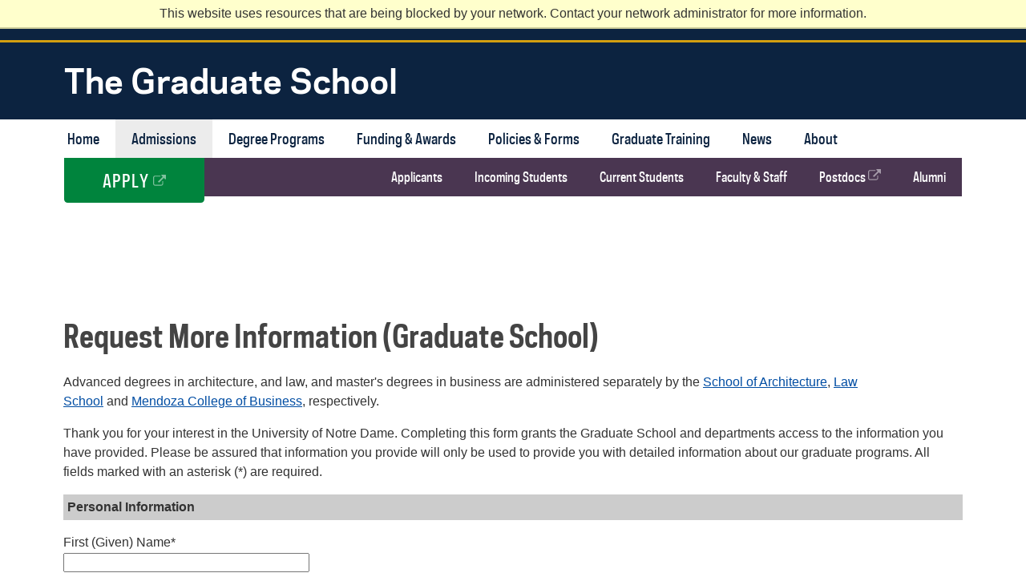

--- FILE ---
content_type: text/html; charset=utf-8
request_url: https://gradconnect.nd.edu/register/request-more-information?sys:field:rec_program_interest=0fcb5905-f595-4dba-b8ba-17660162ae3a
body_size: 31982
content:
<!DOCTYPE html><html xml:lang="en" lang="en" xmlns="http://www.w3.org/1999/xhtml"><head><link rel="shortcut icon" href="//gradconnect-nd-edu.cdn.technolutions.net/favicon.ico" /><link href="//fw.cdn.technolutions.net/framework/base.css?v=e2e5" rel="stylesheet" /><link href="//slate-technolutions-net.cdn.technolutions.net/shared/base.css?v=TS-e2e5-638859662864596412" rel="stylesheet" /><link href="//gradconnect-nd-edu.cdn.technolutions.net/shared/build-fonts.css?v=20180817130303" rel="stylesheet" /><link href="//gradconnect-nd-edu.cdn.technolutions.net/shared/build-mobile-global.css" rel="stylesheet" /><link href="//gradconnect-nd-edu.cdn.technolutions.net/shared/build.css?v=20180819133313" rel="stylesheet" /><link href="//slate-technolutions-net.cdn.technolutions.net/register/default.css?v=TS-e2e5-638744581814551184" rel="stylesheet" /><link href="//slate-technolutions-net.cdn.technolutions.net/register/embed.css?v=TS-e2e5-638899359743360055" rel="stylesheet" /><script src="//fw.cdn.technolutions.net/framework/base.js?v=e2e5"></script><script>/*<![CDATA[*/FW.Config['firstDay'] = 0; FW.Config['Citizenship.Default.Country'] = 'US'; FW.Config['Citizenship.PR'] = 'Permanent Resident'; FW.Config['CDN'] = '//slate-technolutions-net.cdn.technolutions.net'; /*]]>*/</script><script src="//gradconnect-nd-edu.cdn.technolutions.net/shared/build-mobile-global.js"></script><script>/*<![CDATA[*/if (window['formEmbedHandler_https://gradconnect.nd.edu'] == null) { window.addEventListener('message', function(event) { if (event.origin == 'https://gradconnect.nd.edu' && event.data != null && event.data.xdm == true && event.data.query != null && event.data.query['embedElement'] != null && event.data.html != null) { try { if (event.data.type == 'script') eval(event.data.html); else { const embedElement = FW.$('#' + event.data.query['embedElement']); FW.$(window).scrollTop(event.data.query['embed'] != null ? embedElement.offset().top : 0); embedElement.html(event.data.html); } } catch(ex) { } FW.Progress.Unload(); } }, false); window['formEmbedHandler_https://gradconnect.nd.edu'] = true; }/*]]>*/</script><script src="//slate-technolutions-net.cdn.technolutions.net/register/default.js?v=TS-e2e5-638888276411754112"></script><script src="//slate-technolutions-net.cdn.technolutions.net/register/embed.js?v=TS-e2e5-639039184133773817"></script><script async="async">/*<![CDATA[*/window.eventForm = true; window.addEventListener('popstate', function(event) { if (event && event.state && event.state.eventForm == true) location.reload(); }); history.replaceState({ eventForm: true }, null);/*]]>*/</script><script async="async" id="session_expires" src="//slate-technolutions-net.cdn.technolutions.net/shared/session.js?v=TS-e2e5-638500053382607876" data-now="1768808412" data-realm="" data-service-extend="/account/login?cmd=session_extend" data-service-login="/account/login?cmd=session_login" data-service-check="/account/login?cmd=session_check&amp;noauth=1" data-expires="0"></script><style>/*<![CDATA[*/ul.cr, li.cr { margin: 0; padding: 0; } #content { clear: both; padding: 15px; } #global { float: right; padding: 10px 0px; } #global ul, #global li { list-style: none; margin: 0; padding: 0; }/*]]>*/</style><meta name="viewport" content="width=device-width, initial-scale=1" class="cr" xmlns:xlink="http://www.w3.org/1999/xlink" /><style media="screen">/*<![CDATA[*/ .update_released { display: none; } /*]]>*/</style><style media="print">/*<![CDATA[*/ .update_released { display: none; } /*]]>*/</style><title>Request More Information (Graduate School)</title><style></style><meta property="og:url" content="https://gradconnect.nd.edu/register/form?id=93e79bfc-8b06-49de-82ca-cffaf4e088ff" /><meta property="og:type" content="website" /><meta property="og:title" content="Request More Information (Graduate School)" /><meta property="og:description" content="&#xA0;" /><meta property="fb:app_id" content="438822709481812" /></head><body><noscript><div style="background: #ffffcc; border-bottom: 2px solid #cccc99; padding: 5px 10px; margin-bottom: 0; text-align: center; position: fixed; top: 0; left: 0; right: 0; z-index: 9999;">This website uses scripting to enhance your browsing experience. <a href="https://support.google.com/answer/23852">Enable JavaScript</a> in your browser and then reload this website.</div></noscript><div id="netblock" style="background: #ffffcc; border-bottom: 2px solid #cccc99; display: none; padding: 5px 10px; margin-bottom: 0; text-align: center; position: fixed; top: 0; left: 0; right: 0; z-index: 9999;">This website uses resources that are being blocked by your network. Contact your network administrator for more information.</div><script>/*<![CDATA[*/if (window['FW'] == null) document.getElementById('netblock').style['display'] = 'block';/*]]>*/</script><div id="page"><div id="c_admissions" class="c_admissions c_admissions c_nav-top-true cr" xmlns:xlink="http://www.w3.org/1999/xlink"><svg aria-hidden="true" style="position: absolute; width: 0; height: 0;" width="0" height="0" version="1.1" class="cr" xmlns="http://www.w3.org/2000/svg"><defs class="cr"><symbol id="c_icon-nd-monogram" viewbox="0 0 1024 1024" class="cr"><path class="c_path1 cr" d="M835.838 917.917v-0.109c0-11.076 8.992-20.364 20.427-20.364 11.419 0 20.302 9.179 20.302 20.255v0.109c0 11.076-9.008 20.364-20.427 20.364-11.404 0.015-20.302-9.163-20.302-20.255zM871.914 917.824v-0.093c0-8.696-6.736-15.712-15.666-15.712-8.976 0-15.744 7.125-15.744 15.806v0.093c0 8.696 6.721 15.712 15.651 15.712 8.976 0 15.759-7.125 15.759-15.806zM847.816 906.405h9.63c2.925 0 5.181 0.84 6.705 2.365 1.167 1.182 1.79 2.816 1.79 4.73v0.109c0 3.485-1.898 5.678-4.668 6.69l5.29 7.763h-5.57l-4.62-6.97h-3.765v6.97h-4.791v-21.655zM857.384 916.968c2.427 0 3.718-1.291 3.718-3.096v-0.109c0-2.085-1.462-3.143-3.827-3.143h-4.668v6.363h4.776z" /><path class="c_path2 cr" d="M898.47 265.59h-103.361v-60.766h74.441v-118.981h-268.050v118.981h74.643v60.766h-192.395l-92.502-179.748h-181.458v118.981h74.643v60.766h-247.608v118.981h53.983v254.951h-53.983v118.981h247.608v60.766h-74.643v118.981h267.863v-118.981h-74.238v-60.766h192.457l92.502 179.748h106.753v-179.748h103.361l90.262-90.262v-312.699l-90.279-89.951zM869.566 618.971l-20.349 20.551h-54.093v-254.951h54.388l20.053 20.255v214.144zM676.144 384.572v254.951l-131.163-254.951h131.163zM209.787 639.522v-254.951h74.643v254.951h-74.643zM403.411 639.522v-254.951l131.224 254.951h-131.224z" /></symbol><symbol id="c_icon-music" viewbox="0 0 877.7109603881836 1024" class="cr"><path class="c_path1 cr" d="M877.714 128v640q0 28.571-19.429 50.857t-49.143 34.571-59.143 18.286-55.143 6-55.143-6-59.143-18.286-49.143-34.571-19.429-50.857 19.429-50.857 49.143-34.571 59.143-18.286 55.143-6q60 0 109.714 22.286v-306.857l-438.857 135.429v405.143q0 28.571-19.429 50.857t-49.143 34.571-59.143 18.286-55.143 6-55.143-6-59.143-18.286-49.143-34.571-19.429-50.857 19.429-50.857 49.143-34.571 59.143-18.286 55.143-6q60 0 109.714 22.286v-552.571q0-17.714 10.857-32.286t28-20.286l475.429-146.286q6.857-2.286 16-2.286 22.857 0 38.857 16t16 38.857z" /></symbol><symbol id="c_icon-calendar" viewbox="0 0 950.8564020792255 1024" class="cr"><path class="c_path1 cr" d="M73.143 950.857h164.571v-164.571h-164.571v164.571zM274.286 950.857h182.857v-164.571h-182.857v164.571zM73.143 749.714h164.571v-182.857h-164.571v182.857zM274.286 749.714h182.857v-182.857h-182.857v182.857zM73.143 530.286h164.571v-164.571h-164.571v164.571zM493.714 950.857h182.857v-164.571h-182.857v164.571zM274.286 530.286h182.857v-164.571h-182.857v164.571zM713.143 950.857h164.571v-164.571h-164.571v164.571zM493.714 749.714h182.857v-182.857h-182.857v182.857zM292.571 256v-164.571q0-7.429-5.429-12.857t-12.857-5.429h-36.571q-7.429 0-12.857 5.429t-5.429 12.857v164.571q0 7.429 5.429 12.857t12.857 5.429h36.571q7.429 0 12.857-5.429t5.429-12.857zM713.143 749.714h164.571v-182.857h-164.571v182.857zM493.714 530.286h182.857v-164.571h-182.857v164.571zM713.143 530.286h164.571v-164.571h-164.571v164.571zM731.429 256v-164.571q0-7.429-5.429-12.857t-12.857-5.429h-36.571q-7.429 0-12.857 5.429t-5.429 12.857v164.571q0 7.429 5.429 12.857t12.857 5.429h36.571q7.429 0 12.857-5.429t5.429-12.857zM950.857 219.429v731.429q0 29.714-21.714 51.429t-51.429 21.714h-804.571q-29.714 0-51.429-21.714t-21.714-51.429v-731.429q0-29.714 21.714-51.429t51.429-21.714h73.143v-54.857q0-37.714 26.857-64.571t64.571-26.857h36.571q37.714 0 64.571 26.857t26.857 64.571v54.857h219.429v-54.857q0-37.714 26.857-64.571t64.571-26.857h36.571q37.714 0 64.571 26.857t26.857 64.571v54.857h73.143q29.714 0 51.429 21.714t21.714 51.429z" /></symbol><symbol id="c_icon-calendar-o" viewbox="0 0 950.8564020792255 1024" class="cr"><path class="c_path1 cr" d="M73.143 950.857h804.571v-585.143h-804.571v585.143zM292.571 256v-164.571q0-8-5.143-13.143t-13.143-5.143h-36.571q-8 0-13.143 5.143t-5.143 13.143v164.571q0 8 5.143 13.143t13.143 5.143h36.571q8 0 13.143-5.143t5.143-13.143zM731.429 256v-164.571q0-8-5.143-13.143t-13.143-5.143h-36.571q-8 0-13.143 5.143t-5.143 13.143v164.571q0 8 5.143 13.143t13.143 5.143h36.571q8 0 13.143-5.143t5.143-13.143zM950.857 219.429v731.429q0 29.714-21.714 51.429t-51.429 21.714h-804.571q-29.714 0-51.429-21.714t-21.714-51.429v-731.429q0-29.714 21.714-51.429t51.429-21.714h73.143v-54.857q0-37.714 26.857-64.571t64.571-26.857h36.571q37.714 0 64.571 26.857t26.857 64.571v54.857h219.429v-54.857q0-37.714 26.857-64.571t64.571-26.857h36.571q37.714 0 64.571 26.857t26.857 64.571v54.857h73.143q29.714 0 51.429 21.714t21.714 51.429z" /></symbol><symbol id="c_icon-newspaper-o" viewbox="0 0 1170.288070678711 1024" class="cr"><path class="c_path1 cr" d="M585.143 292.571h-219.429v219.429h219.429v-219.429zM658.286 658.286v73.143h-365.714v-73.143h365.714zM658.286 219.429v365.714h-365.714v-365.714h365.714zM1024 658.286v73.143h-292.571v-73.143h292.571zM1024 512v73.143h-292.571v-73.143h292.571zM1024 365.714v73.143h-292.571v-73.143h292.571zM1024 219.429v73.143h-292.571v-73.143h292.571zM146.286 768v-548.571h-73.143v548.571q0 14.857 10.857 25.714t25.714 10.857 25.714-10.857 10.857-25.714zM1097.143 768v-621.714h-877.714v621.714q0 18.857-6.286 36.571h847.429q14.857 0 25.714-10.857t10.857-25.714zM1170.286 73.143v694.857q0 45.714-32 77.714t-77.714 32h-950.857q-45.714 0-77.714-32t-32-77.714v-621.714h146.286v-73.143h1024z" /></symbol><symbol id="c_icon-map-o" viewbox="0 0 1170.2869338989258 1024" class="cr"><path class="c_path1 cr" d="M1154.286 6.286q16 11.429 16 30.286v804.571q0 11.429-6.286 20.571t-16.571 13.143l-365.714 146.286q-13.714 6.286-27.429 0l-352-140.571-352 140.571q-5.714 2.857-13.714 2.857-10.857 0-20.571-6.286-16-11.429-16-30.286v-804.571q0-11.429 6.286-20.571t16.571-13.143l365.714-146.286q13.714-6.286 27.429 0l352 140.571 352-140.571q18.286-7.429 34.286 3.429zM420.571 83.429v725.714l329.143 131.429v-725.714zM73.143 207.429v725.714l310.857-124v-725.714zM1097.143 816.571v-725.714l-310.857 124v725.714z" /></symbol><symbol id="c_icon-map-pin" viewbox="0 0 585.1421254475936 1024" class="cr"><path class="c_path1 cr" d="M292.571 621.714q37.714 0 73.143-8.571v374.286q0 14.857-10.857 25.714t-25.714 10.857h-73.143q-14.857 0-25.714-10.857t-10.857-25.714v-374.286q34.857 8.571 73.143 8.571zM292.571 0q121.143 0 206.857 85.714t85.714 206.857-85.714 206.857-206.857 85.714-206.857-85.714-85.714-206.857 85.714-206.857 206.857-85.714zM292.571 128q8 0 13.143-5.143t5.143-13.143-5.143-13.143-13.143-5.143q-83.429 0-142.286 58.857t-58.857 142.286q0 8 5.143 13.143t13.143 5.143 13.143-5.143 5.143-13.143q0-68 48.286-116.286t116.286-48.286z" /></symbol><symbol id="c_icon-location" viewbox="0 0 1024 1024" class="cr"><path class="c_path1 cr" d="M787.206 342.659c0-149.661-123.146-270.979-275.213-270.979-151.971 0-275.199 121.319-275.199 270.979 0 49.399 13.722 95.571 37.157 135.456h-0.323l238.364 474.205 238.501-474.205h-0.375c23.543-39.885 37.088-86.057 37.088-135.456zM512.099 478.102c-76.033 0-137.592-60.673-137.592-135.482s61.559-135.484 137.592-135.484c75.953 0 137.609 60.674 137.609 135.483s-61.656 135.483-137.609 135.483z" /></symbol><symbol id="c_icon-search" viewbox="0 0 950.8563512165565 1024" class="cr"><path class="c_path1 cr" d="M658.286 475.429q0-105.714-75.143-180.857t-180.857-75.143-180.857 75.143-75.143 180.857 75.143 180.857 180.857 75.143 180.857-75.143 75.143-180.857zM950.857 950.857q0 29.714-21.714 51.429t-51.429 21.714q-30.857 0-51.429-21.714l-196-195.429q-102.286 70.857-228 70.857-81.714 0-156.286-31.714t-128.571-85.714-85.714-128.571-31.714-156.286 31.714-156.286 85.714-128.571 128.571-85.714 156.286-31.714 156.286 31.714 128.571 85.714 85.714 128.571 31.714 156.286q0 125.714-70.857 228l196 196q21.143 21.143 21.143 51.429z" /></symbol><symbol id="c_icon-envelope-o" viewbox="0 0 1024.0009956359863 1024" class="cr"><path class="c_path1 cr" d="M950.857 859.429v-438.857q-18.286 20.571-39.429 37.714-153.143 117.714-243.429 193.143-29.143 24.571-47.429 38.286t-49.429 27.714-58.571 14h-1.143q-27.429 0-58.571-14t-49.429-27.714-47.429-38.286q-90.286-75.429-243.429-193.143-21.143-17.143-39.429-37.714v438.857q0 7.429 5.429 12.857t12.857 5.429h841.143q7.429 0 12.857-5.429t5.429-12.857zM950.857 258.857v-14t-0.286-7.429-1.714-7.143-3.143-5.143-5.143-4.286-8-1.429h-841.143q-7.429 0-12.857 5.429t-5.429 12.857q0 96 84 162.286 110.286 86.857 229.143 181.143 3.429 2.857 20 16.857t26.286 21.429 25.429 18 28.857 15.714 24.571 5.143h1.143q11.429 0 24.571-5.143t28.857-15.714 25.429-18 26.286-21.429 20-16.857q118.857-94.286 229.143-181.143 30.857-24.571 57.429-66t26.571-75.143zM1024 237.714v621.714q0 37.714-26.857 64.571t-64.571 26.857h-841.143q-37.714 0-64.571-26.857t-26.857-64.571v-621.714q0-37.714 26.857-64.571t64.571-26.857h841.143q37.714 0 64.571 26.857t26.857 64.571z" /></symbol><symbol id="c_icon-home" viewbox="0 0 950.8578853607178 1024" class="cr"><path class="c_path1 cr" d="M804.571 566.857v274.286q0 14.857-10.857 25.714t-25.714 10.857h-219.429v-219.429h-146.286v219.429h-219.429q-14.857 0-25.714-10.857t-10.857-25.714v-274.286q0-0.571 0.286-1.714t0.286-1.714l328.571-270.857 328.571 270.857q0.571 1.143 0.571 3.429zM932 527.429l-35.429 42.286q-4.571 5.143-12 6.286h-1.714q-7.429 0-12-4l-395.429-329.714-395.429 329.714q-6.857 4.571-13.714 4-7.429-1.143-12-6.286l-35.429-42.286q-4.571-5.714-4-13.429t6.286-12.286l410.857-342.286q18.286-14.857 43.429-14.857t43.429 14.857l139.429 116.571v-111.429q0-8 5.143-13.143t13.143-5.143h109.714q8 0 13.143 5.143t5.143 13.143v233.143l125.143 104q5.714 4.571 6.286 12.286t-4 13.429z" /></symbol><symbol id="c_icon-clock-o" viewbox="0 0 877.7140070597306 1024" class="cr"><path class="c_path1 cr" d="M512 310.857v256q0 8-5.143 13.143t-13.143 5.143h-182.857q-8 0-13.143-5.143t-5.143-13.143v-36.571q0-8 5.143-13.143t13.143-5.143h128v-201.143q0-8 5.143-13.143t13.143-5.143h36.571q8 0 13.143 5.143t5.143 13.143zM749.714 512q0-84.571-41.714-156t-113.143-113.143-156-41.714-156 41.714-113.143 113.143-41.714 156 41.714 156 113.143 113.143 156 41.714 156-41.714 113.143-113.143 41.714-156zM877.714 512q0 119.429-58.857 220.286t-159.714 159.714-220.286 58.857-220.286-58.857-159.714-159.714-58.857-220.286 58.857-220.286 159.714-159.714 220.286-58.857 220.286 58.857 159.714 159.714 58.857 220.286z" /></symbol><symbol id="c_icon-print" viewbox="0 0 950.8590908050537 1024" class="cr"><path class="c_path1 cr" d="M219.429 877.714h512v-146.286h-512v146.286zM219.429 512h512v-219.429h-91.429q-22.857 0-38.857-16t-16-38.857v-91.429h-365.714v365.714zM877.714 548.571q0-14.857-10.857-25.714t-25.714-10.857-25.714 10.857-10.857 25.714 10.857 25.714 25.714 10.857 25.714-10.857 10.857-25.714zM950.857 548.571v237.714q0 7.429-5.429 12.857t-12.857 5.429h-128v91.429q0 22.857-16 38.857t-38.857 16h-548.571q-22.857 0-38.857-16t-16-38.857v-91.429h-128q-7.429 0-12.857-5.429t-5.429-12.857v-237.714q0-45.143 32.286-77.429t77.429-32.286h36.571v-310.857q0-22.857 16-38.857t38.857-16h384q22.857 0 50.286 11.429t43.429 27.429l86.857 86.857q16 16 27.429 43.429t11.429 50.286v146.286h36.571q45.143 0 77.429 32.286t32.286 77.429z" /></symbol><symbol id="c_icon-camera" viewbox="0 0 1097.143094380619 1024" class="cr"><path class="c_path1 cr" d="M548.571 384q68 0 116.286 48.286t48.286 116.286-48.286 116.286-116.286 48.286-116.286-48.286-48.286-116.286 48.286-116.286 116.286-48.286zM950.857 146.286q60.571 0 103.429 42.857t42.857 103.429v512q0 60.571-42.857 103.429t-103.429 42.857h-804.571q-60.571 0-103.429-42.857t-42.857-103.429v-512q0-60.571 42.857-103.429t103.429-42.857h128l29.143-77.714q10.857-28 39.714-48.286t59.143-20.286h292.571q30.286 0 59.143 20.286t39.714 48.286l29.143 77.714h128zM548.571 804.571q105.714 0 180.857-75.143t75.143-180.857-75.143-180.857-180.857-75.143-180.857 75.143-75.143 180.857 75.143 180.857 180.857 75.143z" /></symbol><symbol id="c_icon-camera-retro" viewbox="0 0 1024.0000076293945 1024" class="cr"><path class="c_path1 cr" d="M530.286 475.429q0-8-5.143-13.143t-13.143-5.143q-37.714 0-64.571 26.857t-26.857 64.571q0 8 5.143 13.143t13.143 5.143 13.143-5.143 5.143-13.143q0-22.857 16-38.857t38.857-16q8 0 13.143-5.143t5.143-13.143zM658.286 549.714q0 60.571-42.857 103.429t-103.429 42.857-103.429-42.857-42.857-103.429 42.857-103.429 103.429-42.857 103.429 42.857 42.857 103.429zM73.143 877.714h877.714v-73.143h-877.714v73.143zM731.429 549.714q0-90.857-64.286-155.143t-155.143-64.286-155.143 64.286-64.286 155.143 64.286 155.143 155.143 64.286 155.143-64.286 64.286-155.143zM146.286 182.857h219.429v-73.143h-219.429v73.143zM73.143 292.571h877.714v-146.286h-473.143l-36.571 73.143h-368v73.143zM1024 146.286v731.429q0 30.286-21.429 51.714t-51.714 21.429h-877.714q-30.286 0-51.714-21.429t-21.429-51.714v-731.429q0-30.286 21.429-51.714t51.714-21.429h877.714q30.286 0 51.714 21.429t21.429 51.714z" /></symbol><symbol id="c_icon-image" viewbox="0 0 1097.1438789367676 1024" class="cr"><path class="c_path1 cr" d="M365.714 329.143q0 45.714-32 77.714t-77.714 32-77.714-32-32-77.714 32-77.714 77.714-32 77.714 32 32 77.714zM950.857 548.571v256h-804.571v-109.714l182.857-182.857 91.429 91.429 292.571-292.571zM1005.714 146.286h-914.286q-7.429 0-12.857 5.429t-5.429 12.857v694.857q0 7.429 5.429 12.857t12.857 5.429h914.286q7.429 0 12.857-5.429t5.429-12.857v-694.857q0-7.429-5.429-12.857t-12.857-5.429zM1097.143 164.571v694.857q0 37.714-26.857 64.571t-64.571 26.857h-914.286q-37.714 0-64.571-26.857t-26.857-64.571v-694.857q0-37.714 26.857-64.571t64.571-26.857h914.286q37.714 0 64.571 26.857t26.857 64.571z" /></symbol><symbol id="c_icon-film" viewbox="0 0 1097.1438789367676 1024" class="cr"><path class="c_path1 cr" d="M219.429 914.286v-73.143q0-14.857-10.857-25.714t-25.714-10.857h-73.143q-14.857 0-25.714 10.857t-10.857 25.714v73.143q0 14.857 10.857 25.714t25.714 10.857h73.143q14.857 0 25.714-10.857t10.857-25.714zM219.429 694.857v-73.143q0-14.857-10.857-25.714t-25.714-10.857h-73.143q-14.857 0-25.714 10.857t-10.857 25.714v73.143q0 14.857 10.857 25.714t25.714 10.857h73.143q14.857 0 25.714-10.857t10.857-25.714zM219.429 475.429v-73.143q0-14.857-10.857-25.714t-25.714-10.857h-73.143q-14.857 0-25.714 10.857t-10.857 25.714v73.143q0 14.857 10.857 25.714t25.714 10.857h73.143q14.857 0 25.714-10.857t10.857-25.714zM804.571 914.286v-292.571q0-14.857-10.857-25.714t-25.714-10.857h-438.857q-14.857 0-25.714 10.857t-10.857 25.714v292.571q0 14.857 10.857 25.714t25.714 10.857h438.857q14.857 0 25.714-10.857t10.857-25.714zM219.429 256v-73.143q0-14.857-10.857-25.714t-25.714-10.857h-73.143q-14.857 0-25.714 10.857t-10.857 25.714v73.143q0 14.857 10.857 25.714t25.714 10.857h73.143q14.857 0 25.714-10.857t10.857-25.714zM1024 914.286v-73.143q0-14.857-10.857-25.714t-25.714-10.857h-73.143q-14.857 0-25.714 10.857t-10.857 25.714v73.143q0 14.857 10.857 25.714t25.714 10.857h73.143q14.857 0 25.714-10.857t10.857-25.714zM804.571 475.429v-292.571q0-14.857-10.857-25.714t-25.714-10.857h-438.857q-14.857 0-25.714 10.857t-10.857 25.714v292.571q0 14.857 10.857 25.714t25.714 10.857h438.857q14.857 0 25.714-10.857t10.857-25.714zM1024 694.857v-73.143q0-14.857-10.857-25.714t-25.714-10.857h-73.143q-14.857 0-25.714 10.857t-10.857 25.714v73.143q0 14.857 10.857 25.714t25.714 10.857h73.143q14.857 0 25.714-10.857t10.857-25.714zM1024 475.429v-73.143q0-14.857-10.857-25.714t-25.714-10.857h-73.143q-14.857 0-25.714 10.857t-10.857 25.714v73.143q0 14.857 10.857 25.714t25.714 10.857h73.143q14.857 0 25.714-10.857t10.857-25.714zM1024 256v-73.143q0-14.857-10.857-25.714t-25.714-10.857h-73.143q-14.857 0-25.714 10.857t-10.857 25.714v73.143q0 14.857 10.857 25.714t25.714 10.857h73.143q14.857 0 25.714-10.857t10.857-25.714zM1097.143 164.571v768q0 37.714-26.857 64.571t-64.571 26.857h-914.286q-37.714 0-64.571-26.857t-26.857-64.571v-768q0-37.714 26.857-64.571t64.571-26.857h914.286q37.714 0 64.571 26.857t26.857 64.571z" /></symbol><symbol id="c_icon-video-camera" viewbox="0 0 1023.9979578652419 1024" class="cr"><path class="c_path1 cr" d="M1024 201.143v621.714q0 24-22.286 33.714-7.429 2.857-14.286 2.857-15.429 0-25.714-10.857l-230.286-230.286v94.857q0 68-48.286 116.286t-116.286 48.286h-402.286q-68 0-116.286-48.286t-48.286-116.286v-402.286q0-68 48.286-116.286t116.286-48.286h402.286q68 0 116.286 48.286t48.286 116.286v94.286l230.286-229.714q10.286-10.857 25.714-10.857 6.857 0 14.286 2.857 22.286 9.714 22.286 33.714z" /></symbol><symbol id="c_icon-external-link" viewbox="0 0 1023.9981409707107 1024" class="cr"><path class="c_path1 cr" d="M804.571 530.286v182.857q0 68-48.286 116.286t-116.286 48.286h-475.429q-68 0-116.286-48.286t-48.286-116.286v-475.429q0-68 48.286-116.286t116.286-48.286h402.286q8 0 13.143 5.143t5.143 13.143v36.571q0 8-5.143 13.143t-13.143 5.143h-402.286q-37.714 0-64.571 26.857t-26.857 64.571v475.429q0 37.714 26.857 64.571t64.571 26.857h475.429q37.714 0 64.571-26.857t26.857-64.571v-182.857q0-8 5.143-13.143t13.143-5.143h36.571q8 0 13.143 5.143t5.143 13.143zM1024 36.571v292.571q0 14.857-10.857 25.714t-25.714 10.857-25.714-10.857l-100.571-100.571-372.571 372.571q-5.714 5.714-13.143 5.714t-13.143-5.714l-65.143-65.143q-5.714-5.714-5.714-13.143t5.714-13.143l372.571-372.571-100.571-100.571q-10.857-10.857-10.857-25.714t10.857-25.714 25.714-10.857h292.571q14.857 0 25.714 10.857t10.857 25.714z" /></symbol><symbol id="c_icon-external-link-square" viewbox="0 0 877.7130457558669 1024" class="cr"><path class="c_path1 cr" d="M731.429 530.286v-274.286q0-14.857-10.857-25.714t-25.714-10.857h-274.286q-24 0-33.714 22.286-9.714 23.429 8 40l82.286 82.286-305.143 305.143q-10.857 10.857-10.857 25.714t10.857 25.714l58.286 58.286q10.857 10.857 25.714 10.857t25.714-10.857l305.143-305.143 82.286 82.286q10.286 10.857 25.714 10.857 6.857 0 14.286-2.857 22.286-9.714 22.286-33.714zM877.714 237.714v548.571q0 68-48.286 116.286t-116.286 48.286h-548.571q-68 0-116.286-48.286t-48.286-116.286v-548.571q0-68 48.286-116.286t116.286-48.286h548.571q68 0 116.286 48.286t48.286 116.286z" /></symbol><symbol id="c_icon-share-square-o" viewbox="0 0 950.8550135293044 1024" class="cr"><path class="c_path1 cr" d="M804.571 565.143v148q0 68-48.286 116.286t-116.286 48.286h-475.429q-68 0-116.286-48.286t-48.286-116.286v-475.429q0-68 48.286-116.286t116.286-48.286h145.714q7.429 0 12.857 5.429t5.429 12.857q0 15.429-14.857 18.286-44 14.857-76 34.286-5.714 2.286-9.143 2.286h-64q-37.714 0-64.571 26.857t-26.857 64.571v475.429q0 37.714 26.857 64.571t64.571 26.857h475.429q37.714 0 64.571-26.857t26.857-64.571v-122.286q0-10.857 10.286-16.571 16-7.429 30.857-21.143 9.143-9.143 20-4.571 12 5.143 12 16.571zM940 281.714l-219.429 219.429q-10.286 10.857-25.714 10.857-6.857 0-14.286-2.857-22.286-9.714-22.286-33.714v-109.714h-91.429q-184.571 0-250.286 74.857-68 78.286-42.286 270.286 1.714 13.143-11.429 19.429-4.571 1.143-6.857 1.143-9.143 0-14.857-7.429-5.714-8-12-17.714t-22.571-39.143-28.286-56.857-22-65.143-10-69.714q0-28 2-52t8-51.429 16-50.286 26.857-46.571 39.143-42.286 54-35.143 71.143-27.714 91.143-17.429 112.286-6.286h91.429v-109.714q0-24 22.286-33.714 7.429-2.857 14.286-2.857 14.857 0 25.714 10.857l219.429 219.429q10.857 10.857 10.857 25.714t-10.857 25.714z" /></symbol><symbol id="c_icon-share-square" viewbox="0 0 877.7130457558669 1024" class="cr"><path class="c_path1 cr" d="M574.286 629.143l201.143-201.143q10.857-10.857 10.857-25.714t-10.857-25.714l-201.143-201.143q-17.143-17.714-39.429-8-22.857 9.714-22.857 33.714v91.429q-68 0-123.429 11.143t-92.857 29.143-65.143 45.143-43.714 54.571-25.429 62.286-12.286 63.714-2.857 63.143q0 103.429 95.429 230.857 5.714 6.857 14.286 6.857 4 0 7.429-1.714 12.571-5.143 10.857-18.857-25.143-202.286 35.429-270.286 26.286-29.714 74.286-43.143t128-13.429v91.429q0 24 22.857 33.714 6.857 2.857 13.714 2.857 14.857 0 25.714-10.857zM877.714 237.714v548.571q0 68-48.286 116.286t-116.286 48.286h-548.571q-68 0-116.286-48.286t-48.286-116.286v-548.571q0-68 48.286-116.286t116.286-48.286h548.571q68 0 116.286 48.286t48.286 116.286z" /></symbol><symbol id="c_icon-heart" viewbox="0 0 1023.999963760376 1024" class="cr"><path class="c_path1 cr" d="M512 950.857q-14.857 0-25.143-10.286l-356.571-344q-5.714-4.571-15.714-14.857t-31.714-37.429-38.857-55.714-30.571-69.143-13.429-78.857q0-125.714 72.571-196.571t200.571-70.857q35.429 0 72.286 12.286t68.571 33.143 54.571 39.143 43.429 38.857q20.571-20.571 43.429-38.857t54.571-39.143 68.571-33.143 72.286-12.286q128 0 200.571 70.857t72.571 196.571q0 126.286-130.857 257.143l-356 342.857q-10.286 10.286-25.143 10.286z" /></symbol><symbol id="c_icon-heart-o" viewbox="0 0 1024.0010013580322 1024" class="cr"><path class="c_path1 cr" d="M950.857 340.571q0-46.286-12.286-81.714t-31.429-56.286-46.571-34-53.714-17.714-56-4.571-64 14.571-63.143 36.571-49.429 41.143-34.286 35.143q-10.286 12.571-28 12.571t-28-12.571q-13.714-16-34.286-35.143t-49.429-41.143-63.143-36.571-64-14.571-56 4.571-53.714 17.714-46.571 34-31.429 56.286-12.286 81.714q0 96 106.857 202.857l332 320 331.429-319.429q107.429-107.429 107.429-203.429zM1024 340.571q0 126.286-130.857 257.143l-356 342.857q-10.286 10.286-25.143 10.286t-25.143-10.286l-356.571-344q-5.714-4.571-15.714-14.857t-31.714-37.429-38.857-55.714-30.571-69.143-13.429-78.857q0-125.714 72.571-196.571t200.571-70.857q35.429 0 72.286 12.286t68.571 33.143 54.571 39.143 43.429 38.857q20.571-20.571 43.429-38.857t54.571-39.143 68.571-33.143 72.286-12.286q128 0 200.571 70.857t72.571 196.571z" /></symbol><symbol id="c_icon-plus" viewbox="0 0 804.5719833374023 1024" class="cr"><path class="c_path1 cr" d="M804.571 420.571v109.714q0 22.857-16 38.857t-38.857 16h-237.714v237.714q0 22.857-16 38.857t-38.857 16h-109.714q-22.857 0-38.857-16t-16-38.857v-237.714h-237.714q-22.857 0-38.857-16t-16-38.857v-109.714q0-22.857 16-38.857t38.857-16h237.714v-237.714q0-22.857 16-38.857t38.857-16h109.714q22.857 0 38.857 16t16 38.857v237.714h237.714q22.857 0 38.857 16t16 38.857z" /></symbol><symbol id="c_icon-minus" viewbox="0 0 804.5709762573242 1024" class="cr"><path class="c_path1 cr" d="M804.571 420.571v109.714q0 22.857-16 38.857t-38.857 16h-694.857q-22.857 0-38.857-16t-16-38.857v-109.714q0-22.857 16-38.857t38.857-16h694.857q22.857 0 38.857 16t16 38.857z" /></symbol><symbol id="c_icon-check" viewbox="0 0 1024.0000610351562 1024" class="cr"><path class="c_path1 cr" d="M954.857 323.429q0 22.857-16 38.857l-491.429 491.429q-16 16-38.857 16t-38.857-16l-284.571-284.571q-16-16-16-38.857t16-38.857l77.714-77.714q16-16 38.857-16t38.857 16l168 168.571 374.857-375.429q16-16 38.857-16t38.857 16l77.714 77.714q16 16 16 38.857z" /></symbol><symbol id="c_icon-close" viewbox="0 0 804.5720672607422 1024" class="cr"><path class="c_path1 cr" d="M741.714 755.429q0 22.857-16 38.857l-77.714 77.714q-16 16-38.857 16t-38.857-16l-168-168-168 168q-16 16-38.857 16t-38.857-16l-77.714-77.714q-16-16-16-38.857t16-38.857l168-168-168-168q-16-16-16-38.857t16-38.857l77.714-77.714q16-16 38.857-16t38.857 16l168 168 168-168q16-16 38.857-16t38.857 16l77.714 77.714q16 16 16 38.857t-16 38.857l-168 168 168 168q16 16 16 38.857z" /></symbol><symbol id="c_icon-plus-circle" viewbox="0 0 877.7140070597306 1024" class="cr"><path class="c_path1 cr" d="M694.857 548.571v-73.143q0-14.857-10.857-25.714t-25.714-10.857h-146.286v-146.286q0-14.857-10.857-25.714t-25.714-10.857h-73.143q-14.857 0-25.714 10.857t-10.857 25.714v146.286h-146.286q-14.857 0-25.714 10.857t-10.857 25.714v73.143q0 14.857 10.857 25.714t25.714 10.857h146.286v146.286q0 14.857 10.857 25.714t25.714 10.857h73.143q14.857 0 25.714-10.857t10.857-25.714v-146.286h146.286q14.857 0 25.714-10.857t10.857-25.714zM877.714 512q0 119.429-58.857 220.286t-159.714 159.714-220.286 58.857-220.286-58.857-159.714-159.714-58.857-220.286 58.857-220.286 159.714-159.714 220.286-58.857 220.286 58.857 159.714 159.714 58.857 220.286z" /></symbol><symbol id="c_icon-minus-circle" viewbox="0 0 877.7140070597306 1024" class="cr"><path class="c_path1 cr" d="M694.857 548.571v-73.143q0-14.857-10.857-25.714t-25.714-10.857h-438.857q-14.857 0-25.714 10.857t-10.857 25.714v73.143q0 14.857 10.857 25.714t25.714 10.857h438.857q14.857 0 25.714-10.857t10.857-25.714zM877.714 512q0 119.429-58.857 220.286t-159.714 159.714-220.286 58.857-220.286-58.857-159.714-159.714-58.857-220.286 58.857-220.286 159.714-159.714 220.286-58.857 220.286 58.857 159.714 159.714 58.857 220.286z" /></symbol><symbol id="c_icon-times-circle" viewbox="0 0 877.7140070597306 1024" class="cr"><path class="c_path1 cr" d="M656.571 641.143q0-14.857-10.857-25.714l-103.429-103.429 103.429-103.429q10.857-10.857 10.857-25.714 0-15.429-10.857-26.286l-51.429-51.429q-10.857-10.857-26.286-10.857-14.857 0-25.714 10.857l-103.429 103.429-103.429-103.429q-10.857-10.857-25.714-10.857-15.429 0-26.286 10.857l-51.429 51.429q-10.857 10.857-10.857 26.286 0 14.857 10.857 25.714l103.429 103.429-103.429 103.429q-10.857 10.857-10.857 25.714 0 15.429 10.857 26.286l51.429 51.429q10.857 10.857 26.286 10.857 14.857 0 25.714-10.857l103.429-103.429 103.429 103.429q10.857 10.857 25.714 10.857 15.429 0 26.286-10.857l51.429-51.429q10.857-10.857 10.857-26.286zM877.714 512q0 119.429-58.857 220.286t-159.714 159.714-220.286 58.857-220.286-58.857-159.714-159.714-58.857-220.286 58.857-220.286 159.714-159.714 220.286-58.857 220.286 58.857 159.714 159.714 58.857 220.286z" /></symbol><symbol id="c_icon-check-circle" viewbox="0 0 877.7140070597306 1024" class="cr"><path class="c_path1 cr" d="M733.714 419.429q0-16-10.286-26.286l-52-51.429q-10.857-10.857-25.714-10.857t-25.714 10.857l-233.143 232.571-129.143-129.143q-10.857-10.857-25.714-10.857t-25.714 10.857l-52 51.429q-10.286 10.286-10.286 26.286 0 15.429 10.286 25.714l206.857 206.857q10.857 10.857 25.714 10.857 15.429 0 26.286-10.857l310.286-310.286q10.286-10.286 10.286-25.714zM877.714 512q0 119.429-58.857 220.286t-159.714 159.714-220.286 58.857-220.286-58.857-159.714-159.714-58.857-220.286 58.857-220.286 159.714-159.714 220.286-58.857 220.286 58.857 159.714 159.714 58.857 220.286z" /></symbol><symbol id="c_icon-check-square" viewbox="0 0 877.7130457558669 1024" class="cr"><path class="c_path1 cr" d="M391.429 742.286l350.857-350.857q10.857-10.857 10.857-25.714t-10.857-25.714l-58.286-58.286q-10.857-10.857-25.714-10.857t-25.714 10.857l-266.857 266.857-120.571-120.571q-10.857-10.857-25.714-10.857t-25.714 10.857l-58.286 58.286q-10.857 10.857-10.857 25.714t10.857 25.714l204.571 204.571q10.857 10.857 25.714 10.857t25.714-10.857zM877.714 237.714v548.571q0 68-48.286 116.286t-116.286 48.286h-548.571q-68 0-116.286-48.286t-48.286-116.286v-548.571q0-68 48.286-116.286t116.286-48.286h548.571q68 0 116.286 48.286t48.286 116.286z" /></symbol><symbol id="c_icon-check-square-o" viewbox="0 0 950.2818934121169 1024" class="cr"><path class="c_path1 cr" d="M804.571 531.429v181.714q0 68-48.286 116.286t-116.286 48.286h-475.429q-68 0-116.286-48.286t-48.286-116.286v-475.429q0-68 48.286-116.286t116.286-48.286h475.429q36 0 66.857 14.286 8.571 4 10.286 13.143 1.714 9.714-5.143 16.571l-28 28q-5.714 5.714-13.143 5.714-1.714 0-5.143-1.143-13.143-3.429-25.714-3.429h-475.429q-37.714 0-64.571 26.857t-26.857 64.571v475.429q0 37.714 26.857 64.571t64.571 26.857h475.429q37.714 0 64.571-26.857t26.857-64.571v-145.143q0-7.429 5.143-12.571l36.571-36.571q5.714-5.714 13.143-5.714 3.429 0 6.857 1.714 11.429 4.571 11.429 16.571zM936.571 252l-465.143 465.143q-13.714 13.714-32.571 13.714t-32.571-13.714l-245.714-245.714q-13.714-13.714-13.714-32.571t13.714-32.571l62.857-62.857q13.714-13.714 32.571-13.714t32.571 13.714l150.286 150.286 369.714-369.714q13.714-13.714 32.571-13.714t32.571 13.714l62.857 62.857q13.714 13.714 13.714 32.571t-13.714 32.571z" /></symbol><symbol id="c_icon-question-circle" viewbox="0 0 877.7140070597306 1024" class="cr"><path class="c_path1 cr" d="M512 786.286v-109.714q0-8-5.143-13.143t-13.143-5.143h-109.714q-8 0-13.143 5.143t-5.143 13.143v109.714q0 8 5.143 13.143t13.143 5.143h109.714q8 0 13.143-5.143t5.143-13.143zM658.286 402.286q0-50.286-31.714-93.143t-79.143-66.286-97.143-23.429q-138.857 0-212 121.714-8.571 13.714 4.571 24l75.429 57.143q4 3.429 10.857 3.429 9.143 0 14.286-6.857 30.286-38.857 49.143-52.571 19.429-13.714 49.143-13.714 27.429 0 48.857 14.857t21.429 33.714q0 21.714-11.429 34.857t-38.857 25.714q-36 16-66 49.429t-30 71.714v20.571q0 8 5.143 13.143t13.143 5.143h109.714q8 0 13.143-5.143t5.143-13.143q0-10.857 12.286-28.286t31.143-28.286q18.286-10.286 28-16.286t26.286-20 25.429-27.429 16-34.571 7.143-46.286zM877.714 512q0 119.429-58.857 220.286t-159.714 159.714-220.286 58.857-220.286-58.857-159.714-159.714-58.857-220.286 58.857-220.286 159.714-159.714 220.286-58.857 220.286 58.857 159.714 159.714 58.857 220.286z" /></symbol><symbol id="c_icon-info-circle" viewbox="0 0 877.7140070597306 1024" class="cr"><path class="c_path1 cr" d="M585.143 786.286v-91.429q0-8-5.143-13.143t-13.143-5.143h-54.857v-292.571q0-8-5.143-13.143t-13.143-5.143h-182.857q-8 0-13.143 5.143t-5.143 13.143v91.429q0 8 5.143 13.143t13.143 5.143h54.857v182.857h-54.857q-8 0-13.143 5.143t-5.143 13.143v91.429q0 8 5.143 13.143t13.143 5.143h256q8 0 13.143-5.143t5.143-13.143zM512 274.286v-91.429q0-8-5.143-13.143t-13.143-5.143h-109.714q-8 0-13.143 5.143t-5.143 13.143v91.429q0 8 5.143 13.143t13.143 5.143h109.714q8 0 13.143-5.143t5.143-13.143zM877.714 512q0 119.429-58.857 220.286t-159.714 159.714-220.286 58.857-220.286-58.857-159.714-159.714-58.857-220.286 58.857-220.286 159.714-159.714 220.286-58.857 220.286 58.857 159.714 159.714 58.857 220.286z" /></symbol><symbol id="c_icon-exclamation-triangle" viewbox="0 0 1023.9999628067017 1024" class="cr"><path class="c_path1 cr" d="M585.143 785.714v-108.571q0-8-5.429-13.429t-12.857-5.429h-109.714q-7.429 0-12.857 5.429t-5.429 13.429v108.571q0 8 5.429 13.429t12.857 5.429h109.714q7.429 0 12.857-5.429t5.429-13.429zM584 572l10.286-262.286q0-6.857-5.714-10.857-7.429-6.286-13.714-6.286h-125.714q-6.286 0-13.714 6.286-5.714 4-5.714 12l9.714 261.143q0 5.714 5.714 9.429t13.714 3.714h105.714q8 0 13.429-3.714t6-9.429zM576 38.286l438.857 804.571q20 36-1.143 72-9.714 16.571-26.571 26.286t-36.286 9.714h-877.714q-19.429 0-36.286-9.714t-26.571-26.286q-21.143-36-1.143-72l438.857-804.571q9.714-17.714 26.857-28t37.143-10.286 37.143 10.286 26.857 28z" /></symbol><symbol id="c_icon-exclamation-circle" viewbox="0 0 877.7140070597306 1024" class="cr"><path class="c_path1 cr" d="M438.857 73.143q119.429 0 220.286 58.857t159.714 159.714 58.857 220.286-58.857 220.286-159.714 159.714-220.286 58.857-220.286-58.857-159.714-159.714-58.857-220.286 58.857-220.286 159.714-159.714 220.286-58.857zM512 785.714v-108.571q0-8-5.143-13.429t-12.571-5.429h-109.714q-7.429 0-13.143 5.714t-5.714 13.143v108.571q0 7.429 5.714 13.143t13.143 5.714h109.714q7.429 0 12.571-5.429t5.143-13.429zM510.857 589.143l10.286-354.857q0-6.857-5.714-10.286-5.714-4.571-13.714-4.571h-125.714q-8 0-13.714 4.571-5.714 3.429-5.714 10.286l9.714 354.857q0 5.714 5.714 10t13.714 4.286h105.714q8 0 13.429-4.286t6-10z" /></symbol><symbol id="c_icon-times-circle-o" viewbox="0 0 877.7140070597306 1024" class="cr"><path class="c_path1 cr" d="M626.857 616.571l-83.429 83.429q-5.714 5.714-13.143 5.714t-13.143-5.714l-78.286-78.286-78.286 78.286q-5.714 5.714-13.143 5.714t-13.143-5.714l-83.429-83.429q-5.714-5.714-5.714-13.143t5.714-13.143l78.286-78.286-78.286-78.286q-5.714-5.714-5.714-13.143t5.714-13.143l83.429-83.429q5.714-5.714 13.143-5.714t13.143 5.714l78.286 78.286 78.286-78.286q5.714-5.714 13.143-5.714t13.143 5.714l83.429 83.429q5.714 5.714 5.714 13.143t-5.714 13.143l-78.286 78.286 78.286 78.286q5.714 5.714 5.714 13.143t-5.714 13.143zM749.714 512q0-84.571-41.714-156t-113.143-113.143-156-41.714-156 41.714-113.143 113.143-41.714 156 41.714 156 113.143 113.143 156 41.714 156-41.714 113.143-113.143 41.714-156zM877.714 512q0 119.429-58.857 220.286t-159.714 159.714-220.286 58.857-220.286-58.857-159.714-159.714-58.857-220.286 58.857-220.286 159.714-159.714 220.286-58.857 220.286 58.857 159.714 159.714 58.857 220.286z" /></symbol><symbol id="c_icon-check-circle-o" viewbox="0 0 877.7140070597306 1024" class="cr"><path class="c_path1 cr" d="M669.143 464.571l-241.143 241.143q-10.857 10.857-25.714 10.857t-25.714-10.857l-168-168q-10.857-10.857-10.857-25.714t10.857-25.714l58.286-58.286q10.857-10.857 25.714-10.857t25.714 10.857l84 84 157.143-157.143q10.857-10.857 25.714-10.857t25.714 10.857l58.286 58.286q10.857 10.857 10.857 25.714t-10.857 25.714zM749.714 512q0-84.571-41.714-156t-113.143-113.143-156-41.714-156 41.714-113.143 113.143-41.714 156 41.714 156 113.143 113.143 156 41.714 156-41.714 113.143-113.143 41.714-156zM877.714 512q0 119.429-58.857 220.286t-159.714 159.714-220.286 58.857-220.286-58.857-159.714-159.714-58.857-220.286 58.857-220.286 159.714-159.714 220.286-58.857 220.286 58.857 159.714 159.714 58.857 220.286z" /></symbol><symbol id="c_icon-plus-square" viewbox="0 0 877.7130457558669 1024" class="cr"><path class="c_path1 cr" d="M731.429 548.571v-73.143q0-14.857-10.857-25.714t-25.714-10.857h-182.857v-182.857q0-14.857-10.857-25.714t-25.714-10.857h-73.143q-14.857 0-25.714 10.857t-10.857 25.714v182.857h-182.857q-14.857 0-25.714 10.857t-10.857 25.714v73.143q0 14.857 10.857 25.714t25.714 10.857h182.857v182.857q0 14.857 10.857 25.714t25.714 10.857h73.143q14.857 0 25.714-10.857t10.857-25.714v-182.857h182.857q14.857 0 25.714-10.857t10.857-25.714zM877.714 237.714v548.571q0 68-48.286 116.286t-116.286 48.286h-548.571q-68 0-116.286-48.286t-48.286-116.286v-548.571q0-68 48.286-116.286t116.286-48.286h548.571q68 0 116.286 48.286t48.286 116.286z" /></symbol><symbol id="c_icon-minus-square" viewbox="0 0 877.7130457558669 1024" class="cr"><path class="c_path1 cr" d="M731.429 548.571v-73.143q0-14.857-10.857-25.714t-25.714-10.857h-512q-14.857 0-25.714 10.857t-10.857 25.714v73.143q0 14.857 10.857 25.714t25.714 10.857h512q14.857 0 25.714-10.857t10.857-25.714zM877.714 237.714v548.571q0 68-48.286 116.286t-116.286 48.286h-548.571q-68 0-116.286-48.286t-48.286-116.286v-548.571q0-68 48.286-116.286t116.286-48.286h548.571q68 0 116.286 48.286t48.286 116.286z" /></symbol><symbol id="c_icon-plus-square-o" viewbox="0 0 804.5689417519607 1024" class="cr"><path class="c_path1 cr" d="M658.286 457.143v36.571q0 8-5.143 13.143t-13.143 5.143h-201.143v201.143q0 8-5.143 13.143t-13.143 5.143h-36.571q-8 0-13.143-5.143t-5.143-13.143v-201.143h-201.143q-8 0-13.143-5.143t-5.143-13.143v-36.571q0-8 5.143-13.143t13.143-5.143h201.143v-201.143q0-8 5.143-13.143t13.143-5.143h36.571q8 0 13.143 5.143t5.143 13.143v201.143h201.143q8 0 13.143 5.143t5.143 13.143zM731.429 713.143v-475.429q0-37.714-26.857-64.571t-64.571-26.857h-475.429q-37.714 0-64.571 26.857t-26.857 64.571v475.429q0 37.714 26.857 64.571t64.571 26.857h475.429q37.714 0 64.571-26.857t26.857-64.571zM804.571 237.714v475.429q0 68-48.286 116.286t-116.286 48.286h-475.429q-68 0-116.286-48.286t-48.286-116.286v-475.429q0-68 48.286-116.286t116.286-48.286h475.429q68 0 116.286 48.286t48.286 116.286z" /></symbol><symbol id="c_icon-minus-square-o" viewbox="0 0 804.5689417519607 1024" class="cr"><path class="c_path1 cr" d="M658.286 457.143v36.571q0 8-5.143 13.143t-13.143 5.143h-475.429q-8 0-13.143-5.143t-5.143-13.143v-36.571q0-8 5.143-13.143t13.143-5.143h475.429q8 0 13.143 5.143t5.143 13.143zM731.429 713.143v-475.429q0-37.714-26.857-64.571t-64.571-26.857h-475.429q-37.714 0-64.571 26.857t-26.857 64.571v475.429q0 37.714 26.857 64.571t64.571 26.857h475.429q37.714 0 64.571-26.857t26.857-64.571zM804.571 237.714v475.429q0 68-48.286 116.286t-116.286 48.286h-475.429q-68 0-116.286-48.286t-48.286-116.286v-475.429q0-68 48.286-116.286t116.286-48.286h475.429q68 0 116.286 48.286t48.286 116.286z" /></symbol><symbol id="c_icon-asterisk" viewbox="0 0 950.8570404052734 1024" class="cr"><path class="c_path1 cr" d="M846.857 600q26.286 14.857 34 44.286t-7.143 55.714l-36.571 62.857q-14.857 26.286-44.286 34t-55.714-7.143l-152-87.429v175.429q0 29.714-21.714 51.429t-51.429 21.714h-73.143q-29.714 0-51.429-21.714t-21.714-51.429v-175.429l-152 87.429q-26.286 14.857-55.714 7.143t-44.286-34l-36.571-62.857q-14.857-26.286-7.143-55.714t34-44.286l152-88-152-88q-26.286-14.857-34-44.286t7.143-55.714l36.571-62.857q14.857-26.286 44.286-34t55.714 7.143l152 87.429v-175.429q0-29.714 21.714-51.429t51.429-21.714h73.143q29.714 0 51.429 21.714t21.714 51.429v175.429l152-87.429q26.286-14.857 55.714-7.143t44.286 34l36.571 62.857q14.857 26.286 7.143 55.714t-34 44.286l-152 88z" /></symbol><symbol id="c_icon-linkedin" viewbox="0 0 877.7143758137245 1024" class="cr"><path class="c_path1 cr" d="M199.429 357.143v566.286h-188.571v-566.286h188.571zM211.429 182.286q0.571 41.714-28.857 69.714t-77.429 28h-1.143q-46.857 0-75.429-28t-28.571-69.714q0-42.286 29.429-70t76.857-27.714 76 27.714 29.143 70zM877.714 598.857v324.571h-188v-302.857q0-60-23.143-94t-72.286-34q-36 0-60.286 19.714t-36.286 48.857q-6.286 17.143-6.286 46.286v316h-188q1.143-228 1.143-369.714t-0.571-169.143l-0.571-27.429h188v82.286h-1.143q11.429-18.286 23.429-32t32.286-29.714 49.714-24.857 65.429-8.857q97.714 0 157.143 64.857t59.429 190z" /></symbol><symbol id="c_icon-twitter" viewbox="0 0 950.8560180664062 1024" class="cr"><path class="c_path1 cr" d="M925.714 233.143q-38.286 56-92.571 95.429 0.571 8 0.571 24 0 74.286-21.714 148.286t-66 142-105.429 120.286-147.429 83.429-184.571 31.143q-154.857 0-283.429-82.857 20 2.286 44.571 2.286 128.571 0 229.143-78.857-60-1.143-107.429-36.857t-65.143-91.143q18.857 2.857 34.857 2.857 24.571 0 48.571-6.286-64-13.143-106-63.714t-42-117.429v-2.286q38.857 21.714 83.429 23.429-37.714-25.143-60-65.714t-22.286-88q0-50.286 25.143-93.143 69.143 85.143 168.286 136.286t212.286 56.857q-4.571-21.714-4.571-42.286 0-76.571 54-130.571t130.571-54q80 0 134.857 58.286 62.286-12 117.143-44.571-21.143 65.714-81.143 101.714 53.143-5.714 106.286-28.571z" /></symbol><symbol id="c_icon-twitter-reply" viewbox="0 0 65 72" class="cr"><path d="M41 31h-9V19c0-1.14-.647-2.183-1.668-2.688-1.022-.507-2.243-.39-3.15.302l-21 16C5.438 33.18 5 34.064 5 35s.437 1.82 1.182 2.387l21 16c.533.405 1.174.613 1.82.613.453 0 .908-.103 1.33-.312C31.354 53.183 32 52.14 32 51V39h9c5.514 0 10 4.486 10 10 0 2.21 1.79 4 4 4s4-1.79 4-4c0-9.925-8.075-18-18-18z" class="cr" /></symbol><symbol id="c_icon-twitter-retweet" viewbox="0 0 75 72" class="cr"><path d="M70.676 36.644C70.166 35.636 69.13 35 68 35h-7V19c0-2.21-1.79-4-4-4H34c-2.21 0-4 1.79-4 4s1.79 4 4 4h18c.552 0 .998.446 1 .998V35h-7c-1.13 0-2.165.636-2.676 1.644-.51 1.01-.412 2.22.257 3.13l11 15C55.148 55.545 56.046 56 57 56s1.855-.455 2.42-1.226l11-15c.668-.912.767-2.122.256-3.13zM40 48H22c-.54 0-.97-.427-.992-.96L21 36h7c1.13 0 2.166-.636 2.677-1.644.51-1.01.412-2.22-.257-3.13l-11-15C18.854 15.455 17.956 15 17 15s-1.854.455-2.42 1.226l-11 15c-.667.912-.767 2.122-.255 3.13C3.835 35.365 4.87 36 6 36h7l.012 16.003c.002 2.208 1.792 3.997 4 3.997h22.99c2.208 0 4-1.79 4-4s-1.792-4-4-4z" class="cr" /></symbol><symbol id="c_icon-twitter-like" viewbox="0 0 54 72" class="cr"><path d="M38.723,12c-7.187,0-11.16,7.306-11.723,8.131C26.437,19.306,22.504,12,15.277,12C8.791,12,3.533,18.163,3.533,24.647 C3.533,39.964,21.891,55.907,27,56c5.109-0.093,23.467-16.036,23.467-31.353C50.467,18.163,45.209,12,38.723,12z" class="cr" /></symbol><symbol id="c_icon-facebook-official" viewbox="0 0 877.7150707244873 1024" class="cr"><path class="c_path1 cr" d="M829.143 73.143q20 0 34.286 14.286t14.286 34.286v780.571q0 20-14.286 34.286t-34.286 14.286h-223.429v-340h113.714l17.143-132.571h-130.857v-84.571q0-32 13.429-48t52.286-16l69.714-0.571v-118.286q-36-5.143-101.714-5.143-77.714 0-124.286 45.714t-46.571 129.143v97.714h-114.286v132.571h114.286v340h-420q-20 0-34.286-14.286t-14.286-34.286v-780.571q0-20 14.286-34.286t34.286-14.286h780.571z" /></symbol><symbol id="c_icon-pinterest-p" viewbox="0 0 731.4296875 1024" class="cr"><path class="c_path1 cr" d="M0 341.143q0-61.714 21.429-116.286t59.143-95.143 86.857-70.286 105.714-44.571 115.429-14.857q90.286 0 168 38t126.286 110.571 48.571 164q0 54.857-10.857 107.429t-34.286 101.143-57.143 85.429-82.857 58.857-108 22q-38.857 0-77.143-18.286t-54.857-50.286q-5.714 22.286-16 64.286t-13.429 54.286-11.714 40.571-14.857 40.571-18.286 35.714-26.286 44.286-35.429 49.429l-8 2.857-5.143-5.714q-8.571-89.714-8.571-107.429 0-52.571 12.286-118t38-164.286 29.714-116q-18.286-37.143-18.286-96.571 0-47.429 29.714-89.143t75.429-41.714q34.857 0 54.286 23.143t19.429 58.571q0 37.714-25.143 109.143t-25.143 106.857q0 36 25.714 59.714t62.286 23.714q31.429 0 58.286-14.286t44.857-38.857 32-54.286 21.714-63.143 11.429-63.429 3.714-56.857q0-98.857-62.571-154t-163.143-55.143q-114.286 0-190.857 74t-76.571 187.714q0 25.143 7.143 48.571t15.429 37.143 15.429 26 7.143 17.429q0 16-8.571 41.714t-21.143 25.714q-1.143 0-9.714-1.714-29.143-8.571-51.714-32t-34.857-54-18.571-61.714-6.286-60.857z" /></symbol><symbol id="c_icon-google-plus" viewbox="0 0 1316.572110494133 1024" class="cr"><path class="c_path1 cr" d="M821.143 521.714q0 118.857-49.714 211.714t-141.714 145.143-210.857 52.286q-85.143 0-162.857-33.143t-133.714-89.143-89.143-133.714-33.143-162.857 33.143-162.857 89.143-133.714 133.714-89.143 162.857-33.143q163.429 0 280.571 109.714l-113.714 109.143q-66.857-64.571-166.857-64.571-70.286 0-130 35.429t-94.571 96.286-34.857 132.857 34.857 132.857 94.571 96.286 130 35.429q47.429 0 87.143-13.143t65.429-32.857 44.857-44.857 28-47.429 12.286-42.286h-237.714v-144h395.429q6.857 36 6.857 69.714zM1316.571 452v120h-119.429v119.429h-120v-119.429h-119.429v-120h119.429v-119.429h120v119.429h119.429z" /></symbol><symbol id="c_icon-google" viewbox="0 0 859.9993286132812 1024" class="cr"><path class="c_path1 cr" d="M438.857 449.143h414.286q6.857 38.286 6.857 73.143 0 124-52 221.429t-148.286 152.286-220.857 54.857q-89.714 0-170.857-34.571t-140-93.429-93.429-140-34.571-170.857 34.571-170.857 93.429-140 140-93.429 170.857-34.571q171.429 0 294.286 114.857l-119.429 114.857q-70.286-68-174.857-68-73.714 0-136.286 37.143t-99.143 100.857-36.571 139.143 36.571 139.143 99.143 100.857 136.286 37.143q49.714 0 91.429-13.714t68.571-34.286 46.857-46.857 29.429-49.714 12.857-44.571h-249.143v-150.857z" /></symbol><symbol id="c_icon-youtube" viewbox="0 0 877.7149772644043 1024" class="cr"><path class="c_path1 cr" d="M554.857 710.857v120.571q0 38.286-22.286 38.286-13.143 0-25.714-12.571v-172q12.571-12.571 25.714-12.571 22.286 0 22.286 38.286zM748 711.429v26.286h-51.429v-26.286q0-38.857 25.714-38.857t25.714 38.857zM196 586.857h61.143v-53.714h-178.286v53.714h60v325.143h57.143v-325.143zM360.571 912h50.857v-282.286h-50.857v216q-17.143 24-32.571 24-10.286 0-12-12-0.571-1.714-0.571-20v-208h-50.857v223.429q0 28 4.571 41.714 6.857 21.143 33.143 21.143 27.429 0 58.286-34.857v30.857zM605.714 827.429v-112.571q0-41.714-5.143-56.571-9.714-32-40.571-32-28.571 0-53.143 30.857v-124h-50.857v378.857h50.857v-27.429q25.714 31.429 53.143 31.429 30.857 0 40.571-31.429 5.143-15.429 5.143-57.143zM798.857 821.714v-7.429h-52q0 29.143-1.143 34.857-4 20.571-22.857 20.571-26.286 0-26.286-39.429v-49.714h102.286v-58.857q0-45.143-15.429-66.286-22.286-29.143-60.571-29.143-38.857 0-61.143 29.143-16 21.143-16 66.286v98.857q0 45.143 16.571 66.286 22.286 29.143 61.714 29.143 41.143 0 61.714-30.286 10.286-15.429 12-30.857 1.143-5.143 1.143-33.143zM451.429 300v-120q0-39.429-24.571-39.429t-24.571 39.429v120q0 40 24.571 40t24.571-40zM862.286 729.143q0 133.714-14.857 200-8 33.714-33.143 56.571t-58.286 26.286q-105.143 12-317.143 12t-317.143-12q-33.143-3.429-58.571-26.286t-32.857-56.571q-14.857-64-14.857-200 0-133.714 14.857-200 8-33.714 33.143-56.571t58.857-26.857q104.571-11.429 316.571-11.429t317.143 11.429q33.143 4 58.571 26.857t32.857 56.571q14.857 64 14.857 200zM292 0h58.286l-69.143 228v154.857h-57.143v-154.857q-8-42.286-34.857-121.143-21.143-58.857-37.143-106.857h60.571l40.571 150.286zM503.429 190.286v100q0 46.286-16 67.429-21.143 29.143-60.571 29.143-38.286 0-60-29.143-16-21.714-16-67.429v-100q0-45.714 16-66.857 21.714-29.143 60-29.143 39.429 0 60.571 29.143 16 21.143 16 66.857zM694.857 97.714v285.143h-52v-31.429q-30.286 35.429-58.857 35.429-26.286 0-33.714-21.143-4.571-13.714-4.571-42.857v-225.143h52v209.714q0 18.857 0.571 20 1.714 12.571 12 12.571 15.429 0 32.571-24.571v-217.714h52z" /></symbol><symbol id="c_icon-youtube-square" viewbox="0 0 877.7130457558669 1024" class="cr"><path class="c_path1 cr" d="M525.143 744.571v-89.714q0-28.571-16.571-28.571-9.714 0-18.857 9.143v128q9.143 9.143 18.857 9.143 16.571 0 16.571-28zM630.286 674.857h37.714v-19.429q0-29.143-18.857-29.143t-18.857 29.143v19.429zM304 522.857v40h-45.714v241.714h-42.286v-241.714h-44.571v-40h132.571zM418.857 594.857v209.714h-38.286v-22.857q-22.286 25.714-43.429 25.714-18.857 0-24-16-3.429-9.143-3.429-30.857v-165.714h37.714v154.286q0 13.714 0.571 14.857 0.571 8.571 8.571 8.571 11.429 0 24-17.714v-160h38.286zM562.857 658.286v83.429q0 29.714-4 41.714-6.857 24-30.286 24-20 0-38.857-23.429v20.571h-38.286v-281.714h38.286v92q18.286-22.857 38.857-22.857 23.429 0 30.286 24 4 12 4 42.286zM706.286 732v5.143q0 16.571-1.143 24.571-1.714 12.571-8.571 22.857-15.429 22.857-45.714 22.857-29.714 0-46.286-21.714-12-15.429-12-49.143v-73.714q0-33.714 11.429-49.143 16.571-21.714 45.714-21.714t44.571 21.714q12 16 12 49.143v43.429h-76v37.143q0 29.143 19.429 29.143 13.714 0 17.143-14.857 0-0.571 0.286-4t0.286-9.429v-12.286h38.857zM448.571 261.143v89.143q0 29.143-18.286 29.143t-18.286-29.143v-89.143q0-29.714 18.286-29.714t18.286 29.714zM753.143 668.571q0-101.143-10.857-148.571-5.714-25.143-24.571-42t-43.429-19.714q-77.714-8.571-235.429-8.571-157.143 0-234.857 8.571-25.143 2.857-43.714 19.714t-24.286 42q-11.429 49.714-11.429 148.571 0 100.571 11.429 148.571 5.714 24.571 24.286 41.714t43.143 20q78.286 8.571 235.429 8.571t235.429-8.571q24.571-2.857 43.143-20t24.286-41.714q11.429-48 11.429-148.571zM321.714 296.571l51.429-169.143h-42.857l-29.143 111.429-30.286-111.429h-44.571l13.714 39.429t13.143 39.429q20 58.857 26.286 90.286v114.857h42.286v-114.857zM486.857 342.857v-74.286q0-33.143-12-49.714-16.571-21.714-44.571-21.714-29.143 0-44.571 21.714-12 16.571-12 49.714v74.286q0 33.143 12 49.714 15.429 21.714 44.571 21.714 28 0 44.571-21.714 12-15.429 12-49.714zM590.286 411.429h38.286v-211.429h-38.286v161.714q-12.571 17.714-24 17.714-8.571 0-9.143-9.143-0.571-1.143-0.571-14.857v-155.429h-38.286v167.429q0 21.143 3.429 31.429 6.286 15.429 24.571 15.429 20.571 0 44-25.714v22.857zM877.714 237.714v548.571q0 68-48.286 116.286t-116.286 48.286h-548.571q-68 0-116.286-48.286t-48.286-116.286v-548.571q0-68 48.286-116.286t116.286-48.286h548.571q68 0 116.286 48.286t48.286 116.286z" /></symbol><symbol id="c_icon-vimeo-square" viewbox="0 0 877.7130457558669 1024" class="cr"><path class="c_path1 cr" d="M738.286 364.571q5.714-123.429-92-126.857-132-4.571-178.286 149.143 25.143-10.857 46.857-10.857 48.571 0 42.286 54.857-2.286 32.571-42.286 95.429t-60 62.857q-24.571 0-46.857-96.571-7.429-30.857-25.714-145.714-17.143-108-91.429-101.143-33.714 4-93.714 57.143l-92.571 82.286 29.714 38.286q43.429-29.714 49.714-29.714 32.571 0 61.143 102.286 8.571 31.429 25.714 94t25.714 94q38.857 102.286 93.714 102.286 89.714 0 218.857-168 125.714-161.714 129.143-253.714zM877.714 237.714v548.571q0 68-48.286 116.286t-116.286 48.286h-548.571q-68 0-116.286-48.286t-48.286-116.286v-548.571q0-68 48.286-116.286t116.286-48.286h548.571q68 0 116.286 48.286t48.286 116.286z" /></symbol><symbol id="c_icon-flickr" viewbox="0 0 877.7150599161796 1024" class="cr"><path class="c_path1 cr" d="M713.143 73.143q68 0 116.286 48.286t48.286 116.286v548.571q0 68-48.286 116.286t-116.286 48.286h-548.571q-68 0-116.286-48.286t-48.286-116.286v-548.571q0-68 48.286-116.286t116.286-48.286h548.571zM398.857 512q0-50.286-35.429-85.714t-85.714-35.429-85.714 35.429-35.429 85.714 35.429 85.714 85.714 35.429 85.714-35.429 35.429-85.714zM721.143 512q0-50.286-35.429-85.714t-85.714-35.429-85.714 35.429-35.429 85.714 35.429 85.714 85.714 35.429 85.714-35.429 35.429-85.714z" /></symbol><symbol id="c_icon-instagram" viewbox="0 0 877.7130457558669 1024" class="cr"><path class="c_path1 cr" d="M778.286 814.857v-370.286h-77.143q11.429 36 11.429 74.857 0 72-36.571 132.857t-99.429 96.286-137.143 35.429q-112.571 0-192.571-77.429t-80-187.143q0-38.857 11.429-74.857h-80.571v370.286q0 14.857 10 24.857t24.857 10h610.857q14.286 0 24.571-10t10.286-24.857zM616 510.286q0-70.857-51.714-120.857t-124.857-50q-72.571 0-124.286 50t-51.714 120.857 51.714 120.857 124.286 50q73.143 0 124.857-50t51.714-120.857zM778.286 304.571v-94.286q0-16-11.429-27.714t-28-11.714h-99.429q-16.571 0-28 11.714t-11.429 27.714v94.286q0 16.571 11.429 28t28 11.429h99.429q16.571 0 28-11.429t11.429-28zM877.714 185.714v652.571q0 46.286-33.143 79.429t-79.429 33.143h-652.571q-46.286 0-79.429-33.143t-33.143-79.429v-652.571q0-46.286 33.143-79.429t79.429-33.143h652.571q46.286 0 79.429 33.143t33.143 79.429z" /></symbol><symbol id="c_icon-snapchat" viewbox="0 0 432 432" class="cr"><path d="M218.6,409.2c-1.1,0-2.1,0-3.1-0.1h0c-0.7,0.1-1.4,0.1-2.1,0.1c-24.4,0-40-11.1-55.2-21.8c-10.5-7.4-20.3-14.4-31.9-16.3 c-5.7-0.9-11.3-1.4-16.8-1.4c-9.8,0-17.6,1.5-23.2,2.6c-3.4,0.7-6.4,1.3-8.7,1.3c-2.4,0-4.9-0.5-6-4.3c-1-3.3-1.7-6.5-2.3-9.5 c-1.7-7.9-3-12.8-6.3-13.3c-38.7-6-49.8-14.1-52.2-19.9c-0.3-0.8-0.5-1.7-0.6-2.5c-0.1-2.2,1.4-4.2,3.6-4.5 c59.5-9.8,86.1-70.6,87.2-73.1c0-0.1,0.1-0.1,0.1-0.2c3.6-7.4,4.4-13.8,2.1-19c-4.1-9.6-17.4-13.8-26.2-16.6 c-2.2-0.7-4.2-1.3-5.8-2c-17.6-6.9-19-14.1-18.4-17.7c1.2-6.2,9.5-10.5,16.2-10.5c1.8,0,3.5,0.3,4.8,1c7.9,3.7,15,5.6,21.2,5.6 c8.5,0,12.2-3.6,12.7-4c-0.2-4-0.5-8.2-0.8-12.6c-1.8-28.1-4-63,4.9-83c26.7-59.8,83.2-64.4,99.9-64.4c0.4,0,7.3-0.1,7.3-0.1l1,0 c16.7,0,73.4,4.7,100,64.5c8.9,19.9,6.7,54.9,4.9,83l-0.1,1.2c-0.2,3.9-0.5,7.7-0.7,11.4c0.4,0.4,3.8,3.7,11.5,4h0 c5.9-0.2,12.6-2.1,20-5.5c2.2-1,4.6-1.2,6.2-1.2c2.5,0,5,0.5,7.1,1.4l0.1,0.1c6,2.1,9.9,6.3,10,10.7c0.1,4.1-3.1,10.3-18.5,16.4 c-1.6,0.6-3.6,1.3-5.8,2c-8.8,2.8-22.1,7-26.2,16.6c-2.2,5.2-1.5,11.6,2.1,19c0,0.1,0.1,0.1,0.1,0.2c1.1,2.6,27.7,63.3,87.2,73.1 c2.2,0.4,3.8,2.3,3.6,4.5c0,0.8-0.3,1.7-0.6,2.5c-2.5,5.7-13.5,13.9-52.2,19.9c-3.2,0.5-4.4,4.6-6.3,13.2 c-0.7,3.1-1.4,6.2-2.3,9.5c-0.8,2.8-2.6,4.1-5.5,4.1h-0.5c-2,0-5-0.4-8.7-1.1c-6.6-1.3-13.9-2.5-23.2-2.5 c-5.5,0-11.1,0.5-16.8,1.4c-11.6,1.9-21.5,8.9-31.9,16.3C258.6,398.1,243,409.2,218.6,409.2z" class="cr" /></symbol><symbol id="c_icon-feed" viewbox="0 0 805.3309860229492 1024" class="cr"><path class="c_path1 cr" d="M219.429 768q0 45.714-32 77.714t-77.714 32-77.714-32-32-77.714 32-77.714 77.714-32 77.714 32 32 77.714zM512 838.286q1.143 16-9.714 27.429-10.286 12-26.857 12h-77.143q-14.286 0-24.571-9.429t-11.429-23.714q-12.571-130.857-105.429-223.714t-223.714-105.429q-14.286-1.143-23.714-11.429t-9.429-24.571v-77.143q0-16.571 12-26.857 9.714-9.714 24.571-9.714h2.857q91.429 7.429 174.857 46t148 103.714q65.143 64.571 103.714 148t46 174.857zM804.571 839.429q1.143 15.429-10.286 26.857-10.286 11.429-26.286 11.429h-81.714q-14.857 0-25.429-10t-11.143-24.286q-6.857-122.857-57.714-233.429t-132.286-192-192-132.286-233.429-58.286q-14.286-0.571-24.286-11.143t-10-24.857v-81.714q0-16 11.429-26.286 10.286-10.286 25.143-10.286h1.714q149.714 7.429 286.571 68.571t243.143 168q106.857 106.286 168 243.143t68.571 286.571z" /></symbol><symbol id="c_icon-retweet" viewbox="0 0 1097.1450004577637 1024" class="cr"><path class="c_path1 cr" d="M731.429 859.429q0 7.429-5.429 12.857t-12.857 5.429h-548.571q-4.571 0-7.714-1.143t-5.143-4-3.143-4.571-1.714-6.571-0.571-6.571v-342.857h-109.714q-14.857 0-25.714-10.857t-10.857-25.714q0-13.714 8.571-23.429l182.857-219.429q10.857-12.571 28-12.571t28 12.571l182.857 219.429q8.571 9.714 8.571 23.429 0 14.857-10.857 25.714t-25.714 10.857h-109.714v219.429h329.143q9.143 0 14.286 6.286l91.429 109.714q4 6.286 4 12zM1097.143 621.714q0 13.714-8.571 23.429l-182.857 219.429q-11.429 13.143-28 13.143t-28-13.143l-182.857-219.429q-8.571-9.714-8.571-23.429 0-14.857 10.857-25.714t25.714-10.857h109.714v-219.429h-329.143q-9.143 0-14.286-6.857l-91.429-109.714q-4-5.143-4-11.429 0-7.429 5.429-12.857t12.857-5.429h548.571q4.571 0 7.714 1.143t5.143 4 3.143 4.571 1.714 6.571 0.571 6.571v342.857h109.714q14.857 0 25.714 10.857t10.857 25.714z" /></symbol><symbol id="c_icon-arrow-circle-o-down" viewbox="0 0 877.7140070597306 1024" class="cr"><path class="c_path1 cr" d="M640 530.286q0 6.857-5.714 13.714l-182.286 182.286q-6.286 5.143-13.143 5.143t-13.143-5.143l-182.857-182.857q-8.571-9.143-4-20 4.571-11.429 17.143-11.429h109.714v-201.143q0-8 5.143-13.143t13.143-5.143h109.714q8 0 13.143 5.143t5.143 13.143v201.143h109.714q8 0 13.143 5.143t5.143 13.143zM438.857 201.143q-84.571 0-156 41.714t-113.143 113.143-41.714 156 41.714 156 113.143 113.143 156 41.714 156-41.714 113.143-113.143 41.714-156-41.714-156-113.143-113.143-156-41.714zM877.714 512q0 119.429-58.857 220.286t-159.714 159.714-220.286 58.857-220.286-58.857-159.714-159.714-58.857-220.286 58.857-220.286 159.714-159.714 220.286-58.857 220.286 58.857 159.714 159.714 58.857 220.286z" /></symbol><symbol id="c_icon-arrow-circle-o-up" viewbox="0 0 877.7140070597306 1024" class="cr"><path class="c_path1 cr" d="M638.857 500.571q-4.571 11.429-17.143 11.429h-109.714v201.143q0 8-5.143 13.143t-13.143 5.143h-109.714q-8 0-13.143-5.143t-5.143-13.143v-201.143h-109.714q-8 0-13.143-5.143t-5.143-13.143q0-6.857 5.714-13.714l182.286-182.286q6.286-5.143 13.143-5.143t13.143 5.143l182.857 182.857q8.571 9.143 4 20zM438.857 201.143q-84.571 0-156 41.714t-113.143 113.143-41.714 156 41.714 156 113.143 113.143 156 41.714 156-41.714 113.143-113.143 41.714-156-41.714-156-113.143-113.143-156-41.714zM877.714 512q0 119.429-58.857 220.286t-159.714 159.714-220.286 58.857-220.286-58.857-159.714-159.714-58.857-220.286 58.857-220.286 159.714-159.714 220.286-58.857 220.286 58.857 159.714 159.714 58.857 220.286z" /></symbol><symbol id="c_icon-arrow-circle-o-left" viewbox="0 0 877.7140070597306 1024" class="cr"><path class="c_path1 cr" d="M658.286 457.143v109.714q0 7.429-5.429 12.857t-12.857 5.429h-201.143v109.714q0 8-5.143 13.143t-13.143 5.143q-6.857 0-13.714-5.714l-182.286-182.286q-5.143-5.143-5.143-13.143t5.143-13.143l182.857-182.857q5.143-5.143 13.143-5.143 7.429 0 12.857 5.429t5.429 12.857v109.714h201.143q7.429 0 12.857 5.429t5.429 12.857zM749.714 512q0-84.571-41.714-156t-113.143-113.143-156-41.714-156 41.714-113.143 113.143-41.714 156 41.714 156 113.143 113.143 156 41.714 156-41.714 113.143-113.143 41.714-156zM877.714 512q0 119.429-58.857 220.286t-159.714 159.714-220.286 58.857-220.286-58.857-159.714-159.714-58.857-220.286 58.857-220.286 159.714-159.714 220.286-58.857 220.286 58.857 159.714 159.714 58.857 220.286z" /></symbol><symbol id="c_icon-arrow-circle-o-right" viewbox="0 0 877.7140070597306 1024" class="cr"><path class="c_path1 cr" d="M658.286 512q0 8-5.143 13.143l-182.857 182.857q-5.143 5.143-13.143 5.143-7.429 0-12.857-5.429t-5.429-12.857v-109.714h-201.143q-7.429 0-12.857-5.429t-5.429-12.857v-109.714q0-7.429 5.429-12.857t12.857-5.429h201.143v-109.714q0-8 5.143-13.143t13.143-5.143q6.857 0 13.714 5.714l182.286 182.286q5.143 5.143 5.143 13.143zM749.714 512q0-84.571-41.714-156t-113.143-113.143-156-41.714-156 41.714-113.143 113.143-41.714 156 41.714 156 113.143 113.143 156 41.714 156-41.714 113.143-113.143 41.714-156zM877.714 512q0 119.429-58.857 220.286t-159.714 159.714-220.286 58.857-220.286-58.857-159.714-159.714-58.857-220.286 58.857-220.286 159.714-159.714 220.286-58.857 220.286 58.857 159.714 159.714 58.857 220.286z" /></symbol><symbol id="c_icon-arrow-circle-down" viewbox="0 0 877.7140070597306 1024" class="cr"><path class="c_path1 cr" d="M733.714 512.571q0-15.429-10.286-25.714l-52-52q-10.286-10.286-25.714-10.286t-25.714 10.286l-108 108v-286.857q0-14.857-10.857-25.714t-25.714-10.857h-73.143q-14.857 0-25.714 10.857t-10.857 25.714v286.857l-108-108q-10.857-10.857-25.714-10.857t-25.714 10.857l-52 52q-10.286 10.286-10.286 25.714t10.286 25.714l258.857 258.857q10.286 10.286 25.714 10.286t25.714-10.286l258.857-258.857q10.286-10.286 10.286-25.714zM877.714 512q0 119.429-58.857 220.286t-159.714 159.714-220.286 58.857-220.286-58.857-159.714-159.714-58.857-220.286 58.857-220.286 159.714-159.714 220.286-58.857 220.286 58.857 159.714 159.714 58.857 220.286z" /></symbol><symbol id="c_icon-arrow-circle-up" viewbox="0 0 877.7140070597306 1024" class="cr"><path class="c_path1 cr" d="M733.714 511.429q0-15.429-10.286-25.714l-258.857-258.857q-10.286-10.286-25.714-10.286t-25.714 10.286l-258.857 258.857q-10.286 10.286-10.286 25.714t10.286 25.714l52 52q10.286 10.286 25.714 10.286t25.714-10.286l108-108v286.857q0 14.857 10.857 25.714t25.714 10.857h73.143q14.857 0 25.714-10.857t10.857-25.714v-286.857l108 108q10.857 10.857 25.714 10.857t25.714-10.857l52-52q10.286-10.286 10.286-25.714zM877.714 512q0 119.429-58.857 220.286t-159.714 159.714-220.286 58.857-220.286-58.857-159.714-159.714-58.857-220.286 58.857-220.286 159.714-159.714 220.286-58.857 220.286 58.857 159.714 159.714 58.857 220.286z" /></symbol><symbol id="c_icon-arrow-circle-left" viewbox="0 0 877.7140070597306 1024" class="cr"><path class="c_path1 cr" d="M731.429 548.571v-73.143q0-14.857-10.857-25.714t-25.714-10.857h-286.857l108-108q10.857-10.857 10.857-25.714t-10.857-25.714l-52-52q-10.286-10.286-25.714-10.286t-25.714 10.286l-258.857 258.857q-10.286 10.286-10.286 25.714t10.286 25.714l258.857 258.857q10.286 10.286 25.714 10.286t25.714-10.286l52-52q10.286-10.286 10.286-25.714t-10.286-25.714l-108-108h286.857q14.857 0 25.714-10.857t10.857-25.714zM877.714 512q0 119.429-58.857 220.286t-159.714 159.714-220.286 58.857-220.286-58.857-159.714-159.714-58.857-220.286 58.857-220.286 159.714-159.714 220.286-58.857 220.286 58.857 159.714 159.714 58.857 220.286z" /></symbol><symbol id="c_icon-arrow-circle-right" viewbox="0 0 877.7140070597306 1024" class="cr"><path class="c_path1 cr" d="M734.286 512q0-15.429-10.286-25.714l-258.857-258.857q-10.286-10.286-25.714-10.286t-25.714 10.286l-52 52q-10.286 10.286-10.286 25.714t10.286 25.714l108 108h-286.857q-14.857 0-25.714 10.857t-10.857 25.714v73.143q0 14.857 10.857 25.714t25.714 10.857h286.857l-108 108q-10.857 10.857-10.857 25.714t10.857 25.714l52 52q10.286 10.286 25.714 10.286t25.714-10.286l258.857-258.857q10.286-10.286 10.286-25.714zM877.714 512q0 119.429-58.857 220.286t-159.714 159.714-220.286 58.857-220.286-58.857-159.714-159.714-58.857-220.286 58.857-220.286 159.714-159.714 220.286-58.857 220.286 58.857 159.714 159.714 58.857 220.286z" /></symbol><symbol id="c_icon-arrow-up" viewbox="0 0 950.8549499511719 1024" class="cr"><path class="c_path1 cr" d="M920.571 554.857q0 29.143-21.143 51.429l-42.857 42.857q-21.714 21.714-52 21.714-30.857 0-51.429-21.714l-168-167.429v402.286q0 29.714-21.429 48.286t-51.714 18.571h-73.143q-30.286 0-51.714-18.571t-21.429-48.286v-402.286l-168 167.429q-20.571 21.714-51.429 21.714t-51.429-21.714l-42.857-42.857q-21.714-21.714-21.714-51.429 0-30.286 21.714-52l372-372q20-21.143 51.429-21.143 30.857 0 52 21.143l372 372q21.143 22.286 21.143 52z" /></symbol><symbol id="c_icon-arrow-down" viewbox="0 0 950.8569107055664 1024" class="cr"><path class="c_path1 cr" d="M920.571 475.429q0 30.286-21.143 51.429l-372 372.571q-22.286 21.143-52 21.143-30.286 0-51.429-21.143l-372-372.571q-21.714-20.571-21.714-51.429 0-30.286 21.714-52l42.286-42.857q22.286-21.143 52-21.143 30.286 0 51.429 21.143l168 168v-402.286q0-29.714 21.714-51.429t51.429-21.714h73.143q29.714 0 51.429 21.714t21.714 51.429v402.286l168-168q21.143-21.143 51.429-21.143 29.714 0 52 21.143l42.857 42.857q21.143 22.286 21.143 52z" /></symbol><symbol id="c_icon-arrow-left" viewbox="0 0 914.2857208251953 1024" class="cr"><path class="c_path1 cr" d="M877.714 512v73.143q0 30.286-18.571 51.714t-48.286 21.429h-402.286l167.429 168q21.714 20.571 21.714 51.429t-21.714 51.429l-42.857 43.429q-21.143 21.143-51.429 21.143-29.714 0-52-21.143l-372-372.571q-21.143-21.143-21.143-51.429 0-29.714 21.143-52l372-371.429q21.714-21.714 52-21.714 29.714 0 51.429 21.714l42.857 42.286q21.714 21.714 21.714 52t-21.714 52l-167.429 167.429h402.286q29.714 0 48.286 21.429t18.571 51.714z" /></symbol><symbol id="c_icon-arrow-right" viewbox="0 0 841.1423365274677 1024" class="cr"><path class="c_path1 cr" d="M841.143 548.571q0 30.857-21.143 52l-372 372q-22.286 21.143-52 21.143-29.143 0-51.429-21.143l-42.857-42.857q-21.714-21.714-21.714-52t21.714-52l167.429-167.429h-402.286q-29.714 0-48.286-21.429t-18.571-51.714v-73.143q0-30.286 18.571-51.714t48.286-21.429h402.286l-167.429-168q-21.714-20.571-21.714-51.429t21.714-51.429l42.857-42.857q21.714-21.714 51.429-21.714 30.286 0 52 21.714l372 372q21.143 20 21.143 51.429z" /></symbol><symbol id="c_icon-chevron-circle-down" viewbox="0 0 877.7140070597306 1024" class="cr"><path class="c_path1 cr" d="M464.571 742.286l259.429-259.429q10.857-10.857 10.857-25.714t-10.857-25.714l-58.286-58.286q-10.857-10.857-25.714-10.857t-25.714 10.857l-175.429 175.429-175.429-175.429q-10.857-10.857-25.714-10.857t-25.714 10.857l-58.286 58.286q-10.857 10.857-10.857 25.714t10.857 25.714l259.429 259.429q10.857 10.857 25.714 10.857t25.714-10.857zM877.714 512q0 119.429-58.857 220.286t-159.714 159.714-220.286 58.857-220.286-58.857-159.714-159.714-58.857-220.286 58.857-220.286 159.714-159.714 220.286-58.857 220.286 58.857 159.714 159.714 58.857 220.286z" /></symbol><symbol id="c_icon-chevron-circle-up" viewbox="0 0 877.7140070597306 1024" class="cr"><path class="c_path1 cr" d="M665.714 650.857l58.286-58.286q10.857-10.857 10.857-25.714t-10.857-25.714l-259.429-259.429q-10.857-10.857-25.714-10.857t-25.714 10.857l-259.429 259.429q-10.857 10.857-10.857 25.714t10.857 25.714l58.286 58.286q10.857 10.857 25.714 10.857t25.714-10.857l175.429-175.429 175.429 175.429q10.857 10.857 25.714 10.857t25.714-10.857zM877.714 512q0 119.429-58.857 220.286t-159.714 159.714-220.286 58.857-220.286-58.857-159.714-159.714-58.857-220.286 58.857-220.286 159.714-159.714 220.286-58.857 220.286 58.857 159.714 159.714 58.857 220.286z" /></symbol><symbol id="c_icon-chevron-circle-left" viewbox="0 0 877.7140070597306 1024" class="cr"><path class="c_path1 cr" d="M519.429 797.143l58.286-58.286q10.857-10.857 10.857-25.714t-10.857-25.714l-175.429-175.429 175.429-175.429q10.857-10.857 10.857-25.714t-10.857-25.714l-58.286-58.286q-10.857-10.857-25.714-10.857t-25.714 10.857l-259.429 259.429q-10.857 10.857-10.857 25.714t10.857 25.714l259.429 259.429q10.857 10.857 25.714 10.857t25.714-10.857zM877.714 512q0 119.429-58.857 220.286t-159.714 159.714-220.286 58.857-220.286-58.857-159.714-159.714-58.857-220.286 58.857-220.286 159.714-159.714 220.286-58.857 220.286 58.857 159.714 159.714 58.857 220.286z" /></symbol><symbol id="c_icon-chevron-circle-right" viewbox="0 0 877.7140070597306 1024" class="cr"><path class="c_path1 cr" d="M409.714 797.143l259.429-259.429q10.857-10.857 10.857-25.714t-10.857-25.714l-259.429-259.429q-10.857-10.857-25.714-10.857t-25.714 10.857l-58.286 58.286q-10.857 10.857-10.857 25.714t10.857 25.714l175.429 175.429-175.429 175.429q-10.857 10.857-10.857 25.714t10.857 25.714l58.286 58.286q10.857 10.857 25.714 10.857t25.714-10.857zM877.714 512q0 119.429-58.857 220.286t-159.714 159.714-220.286 58.857-220.286-58.857-159.714-159.714-58.857-220.286 58.857-220.286 159.714-159.714 220.286-58.857 220.286 58.857 159.714 159.714 58.857 220.286z" /></symbol><symbol id="c_icon-chevron-left" viewbox="0 0 768.0010223388672 1024" class="cr"><path class="c_path1 cr" d="M669.143 172l-303.429 303.429 303.429 303.429q10.857 10.857 10.857 25.714t-10.857 25.714l-94.857 94.857q-10.857 10.857-25.714 10.857t-25.714-10.857l-424-424q-10.857-10.857-10.857-25.714t10.857-25.714l424-424q10.857-10.857 25.714-10.857t25.714 10.857l94.857 94.857q10.857 10.857 10.857 25.714t-10.857 25.714z" /></symbol><symbol id="c_icon-chevron-right" viewbox="0 0 694.8569641113281 1024" class="cr"><path class="c_path1 cr" d="M632.571 501.143l-424 424q-10.857 10.857-25.714 10.857t-25.714-10.857l-94.857-94.857q-10.857-10.857-10.857-25.714t10.857-25.714l303.429-303.429-303.429-303.429q-10.857-10.857-10.857-25.714t10.857-25.714l94.857-94.857q10.857-10.857 25.714-10.857t25.714 10.857l424 424q10.857 10.857 10.857 25.714t-10.857 25.714z" /></symbol><symbol id="c_icon-chevron-up" viewbox="0 0 1023.9999694824219 1024" class="cr"><path class="c_path1 cr" d="M961.714 760.571l-94.857 94.286q-10.857 10.857-25.714 10.857t-25.714-10.857l-303.429-303.429-303.429 303.429q-10.857 10.857-25.714 10.857t-25.714-10.857l-94.857-94.286q-10.857-10.857-10.857-26t10.857-26l424-423.429q10.857-10.857 25.714-10.857t25.714 10.857l424 423.429q10.857 10.857 10.857 26t-10.857 26z" /></symbol><symbol id="c_icon-chevron-down" viewbox="0 0 1023.9999847412109 1024" class="cr"><path class="c_path1 cr" d="M961.714 461.714l-424 423.429q-10.857 10.857-25.714 10.857t-25.714-10.857l-424-423.429q-10.857-10.857-10.857-26t10.857-26l94.857-94.286q10.857-10.857 25.714-10.857t25.714 10.857l303.429 303.429 303.429-303.429q10.857-10.857 25.714-10.857t25.714 10.857l94.857 94.286q10.857 10.857 10.857 26t-10.857 26z" /></symbol><symbol id="c_icon-angle-left" viewbox="0 0 384.00101470947266 1024" class="cr"><path class="c_path1 cr" d="M358.286 310.857q0 7.429-5.714 13.143l-224.571 224.571 224.571 224.571q5.714 5.714 5.714 13.143t-5.714 13.143l-28.571 28.571q-5.714 5.714-13.143 5.714t-13.143-5.714l-266.286-266.286q-5.714-5.714-5.714-13.143t5.714-13.143l266.286-266.286q5.714-5.714 13.143-5.714t13.143 5.714l28.571 28.571q5.714 5.714 5.714 13.143z" /></symbol><symbol id="c_icon-angle-right" viewbox="0 0 347.4289951324463 1024" class="cr"><path class="c_path1 cr" d="M340 548.571q0 7.429-5.714 13.143l-266.286 266.286q-5.714 5.714-13.143 5.714t-13.143-5.714l-28.571-28.571q-5.714-5.714-5.714-13.143t5.714-13.143l224.571-224.571-224.571-224.571q-5.714-5.714-5.714-13.143t5.714-13.143l28.571-28.571q5.714-5.714 13.143-5.714t13.143 5.714l266.286 266.286q5.714 5.714 5.714 13.143z" /></symbol><symbol id="c_icon-angle-up" viewbox="0 0 658.2901077270508 1024" class="cr"><path class="c_path1 cr" d="M614.286 676.571q0 7.429-5.714 13.143l-28.571 28.571q-5.714 5.714-13.143 5.714t-13.143-5.714l-224.571-224.571-224.571 224.571q-5.714 5.714-13.143 5.714t-13.143-5.714l-28.571-28.571q-5.714-5.714-5.714-13.143t5.714-13.143l266.286-266.286q5.714-5.714 13.143-5.714t13.143 5.714l266.286 266.286q5.714 5.714 5.714 13.143z" /></symbol><symbol id="c_icon-angle-down" viewbox="0 0 658.2859878540039 1024" class="cr"><path class="c_path1 cr" d="M614.286 420.571q0 7.429-5.714 13.143l-266.286 266.286q-5.714 5.714-13.143 5.714t-13.143-5.714l-266.286-266.286q-5.714-5.714-5.714-13.143t5.714-13.143l28.571-28.571q5.714-5.714 13.143-5.714t13.143 5.714l224.571 224.571 224.571-224.571q5.714-5.714 13.143-5.714t13.143 5.714l28.571 28.571q5.714 5.714 5.714 13.143z" /></symbol><symbol id="c_icon-quote-left" viewbox="0 0 950.8570709228516 1024" class="cr"><path class="c_path1 cr" d="M438.857 548.571v219.429q0 45.714-32 77.714t-77.714 32h-219.429q-45.714 0-77.714-32t-32-77.714v-402.286q0-59.429 23.143-113.429t62.571-93.429 93.429-62.571 113.429-23.143h36.571q14.857 0 25.714 10.857t10.857 25.714v73.143q0 14.857-10.857 25.714t-25.714 10.857h-36.571q-60.571 0-103.429 42.857t-42.857 103.429v18.286q0 22.857 16 38.857t38.857 16h128q45.714 0 77.714 32t32 77.714zM950.857 548.571v219.429q0 45.714-32 77.714t-77.714 32h-219.429q-45.714 0-77.714-32t-32-77.714v-402.286q0-59.429 23.143-113.429t62.571-93.429 93.429-62.571 113.429-23.143h36.571q14.857 0 25.714 10.857t10.857 25.714v73.143q0 14.857-10.857 25.714t-25.714 10.857h-36.571q-60.571 0-103.429 42.857t-42.857 103.429v18.286q0 22.857 16 38.857t38.857 16h128q45.714 0 77.714 32t32 77.714z" /></symbol><symbol id="c_icon-quote-right" viewbox="0 0 950.8570404052734 1024" class="cr"><path class="c_path1 cr" d="M438.857 182.857v402.286q0 59.429-23.143 113.429t-62.571 93.429-93.429 62.571-113.429 23.143h-36.571q-14.857 0-25.714-10.857t-10.857-25.714v-73.143q0-14.857 10.857-25.714t25.714-10.857h36.571q60.571 0 103.429-42.857t42.857-103.429v-18.286q0-22.857-16-38.857t-38.857-16h-128q-45.714 0-77.714-32t-32-77.714v-219.429q0-45.714 32-77.714t77.714-32h219.429q45.714 0 77.714 32t32 77.714zM950.857 182.857v402.286q0 59.429-23.143 113.429t-62.571 93.429-93.429 62.571-113.429 23.143h-36.571q-14.857 0-25.714-10.857t-10.857-25.714v-73.143q0-14.857 10.857-25.714t25.714-10.857h36.571q60.571 0 103.429-42.857t42.857-103.429v-18.286q0-22.857-16-38.857t-38.857-16h-128q-45.714 0-77.714-32t-32-77.714v-219.429q0-45.714 32-77.714t77.714-32h219.429q45.714 0 77.714 32t32 77.714z" /></symbol><symbol id="c_icon-wheelchair" viewbox="0 0 930.8570022583008 1024" class="cr"><path class="c_path1 cr" d="M584.571 678.286l58.286 116.571q-33.143 102.286-120 165.714t-193.714 63.429q-89.143 0-164.857-44.286t-120-120-44.286-164.857q0-103.429 59.714-188.571t156.857-120.571l9.714 74.857q-69.714 30.857-111.429 94.571t-41.714 139.714q0 105.714 75.143 180.857t180.857 75.143q72 0 132.857-37.143t94.286-100.286 28.286-135.143zM897.714 735.429l33.143 65.143-146.286 73.143q-7.429 4-16.571 4-22.857 0-32.571-20l-136.571-272.571h-269.714q-13.714 0-24.286-9.429t-12.286-23.143l-54.857-445.143q-1.143-9.143 3.429-24 8-29.143 32.571-47.143t55.429-18q37.714 0 64.571 26.857t26.857 64.571q0 39.429-29.714 67.143t-68.571 23.714l21.143 165.143h241.714v73.143h-232.571l9.143 73.143h260q22.857 0 32.571 20l130.286 260z" /></symbol><symbol id="c_icon-graduation-cap" viewbox="0 0 1316.5759868621826 1024" class="cr"><path class="c_path1 cr" d="M1013.714 477.714l10.286 180.571q2.286 39.429-46.857 73.143t-134.286 53.429-184.571 19.714-184.571-19.714-134.286-53.429-46.857-73.143l10.286-180.571 328 103.429q12.571 4 27.429 4t27.429-4zM1316.571 292.571q0 13.143-12.571 17.714l-640 201.143q-2.286 0.571-5.714 0.571t-5.714-0.571l-372.571-117.714q-24.571 19.429-40.571 63.714t-19.429 102q36 20.571 36 62.286 0 39.429-33.143 61.143l33.143 247.429q1.143 8-4.571 14.286-5.143 6.286-13.714 6.286h-109.714q-8.571 0-13.714-6.286-5.714-6.286-4.571-14.286l33.143-247.429q-33.143-21.714-33.143-61.143 0-41.714 37.143-63.429 6.286-118.286 56-188.571l-190.286-59.429q-12.571-4.571-12.571-17.714t12.571-17.714l640-201.143q2.286-0.571 5.714-0.571t5.714 0.571l640 201.143q12.571 4.571 12.571 17.714z" /></symbol><symbol id="c_icon-square-o" viewbox="0 0 804.5689417519607 1024" class="cr"><path class="c_path1 cr" d="M640 146.286h-475.429q-37.714 0-64.571 26.857t-26.857 64.571v475.429q0 37.714 26.857 64.571t64.571 26.857h475.429q37.714 0 64.571-26.857t26.857-64.571v-475.429q0-37.714-26.857-64.571t-64.571-26.857zM804.571 237.714v475.429q0 68-48.286 116.286t-116.286 48.286h-475.429q-68 0-116.286-48.286t-48.286-116.286v-475.429q0-68 48.286-116.286t116.286-48.286h475.429q68 0 116.286 48.286t48.286 116.286z" /></symbol><symbol id="c_icon-square" viewbox="0 0 877.7130457558669 1024" class="cr"><path class="c_path1 cr" d="M877.714 237.714v548.571q0 68-48.286 116.286t-116.286 48.286h-548.571q-68 0-116.286-48.286t-48.286-116.286v-548.571q0-68 48.286-116.286t116.286-48.286h548.571q68 0 116.286 48.286t48.286 116.286z" /></symbol><symbol id="c_icon-circle-thin" viewbox="0 0 877.7140070597306 1024" class="cr"><path class="c_path1 cr" d="M438.857 146.286q-74.286 0-142 29.143t-116.571 78-78 116.571-29.143 142 29.143 142 78 116.571 116.571 78 142 29.143 142-29.143 116.571-78 78-116.571 29.143-142-29.143-142-78-116.571-116.571-78-142-29.143zM877.714 512q0 119.429-58.857 220.286t-159.714 159.714-220.286 58.857-220.286-58.857-159.714-159.714-58.857-220.286 58.857-220.286 159.714-159.714 220.286-58.857 220.286 58.857 159.714 159.714 58.857 220.286z" /></symbol><symbol id="c_icon-circle-o" viewbox="0 0 877.7140070597306 1024" class="cr"><path class="c_path1 cr" d="M438.857 201.143q-84.571 0-156 41.714t-113.143 113.143-41.714 156 41.714 156 113.143 113.143 156 41.714 156-41.714 113.143-113.143 41.714-156-41.714-156-113.143-113.143-156-41.714zM877.714 512q0 119.429-58.857 220.286t-159.714 159.714-220.286 58.857-220.286-58.857-159.714-159.714-58.857-220.286 58.857-220.286 159.714-159.714 220.286-58.857 220.286 58.857 159.714 159.714 58.857 220.286z" /></symbol><symbol id="c_icon-circle" viewbox="0 0 877.7140070597306 1024" class="cr"><path class="c_path1 cr" d="M877.714 512q0 119.429-58.857 220.286t-159.714 159.714-220.286 58.857-220.286-58.857-159.714-159.714-58.857-220.286 58.857-220.286 159.714-159.714 220.286-58.857 220.286 58.857 159.714 159.714 58.857 220.286z" /></symbol><symbol id="c_icon-file-code-o" viewbox="0 0 877.7160568237305 1024" class="cr"><path class="c_path1 cr" d="M838.857 217.143q16 16 27.429 43.429t11.429 50.286v658.286q0 22.857-16 38.857t-38.857 16h-768q-22.857 0-38.857-16t-16-38.857v-914.286q0-22.857 16-38.857t38.857-16h512q22.857 0 50.286 11.429t43.429 27.429zM585.143 77.714v214.857h214.857q-5.714-16.571-12.571-23.429l-178.857-178.857q-6.857-6.857-23.429-12.571zM804.571 950.857v-585.143h-237.714q-22.857 0-38.857-16t-16-38.857v-237.714h-438.857v877.714h731.429zM274.286 438.857q4.571-6.286 12-7.143t13.714 3.714l29.143 21.714q6.286 4.571 7.143 12t-3.714 13.714l-104 138.857 104 138.857q4.571 6.286 3.714 13.714t-7.143 12l-29.143 21.714q-6.286 4.571-13.714 3.714t-12-7.143l-129.143-172q-8-10.857 0-21.714zM732.571 610.857q8 10.857 0 21.714l-129.143 172q-4.571 6.286-12 7.143t-13.714-3.714l-29.143-21.714q-6.286-4.571-7.143-12t3.714-13.714l104-138.857-104-138.857q-4.571-6.286-3.714-13.714t7.143-12l29.143-21.714q6.286-4.571 13.714-3.714t12 7.143zM378.286 874.286q-7.429-1.143-11.714-7.429t-3.143-13.714l78.857-474.857q1.143-7.429 7.429-11.714t13.714-3.143l36 5.714q7.429 1.143 11.714 7.429t3.143 13.714l-78.857 474.857q-1.143 7.429-7.429 11.714t-13.714 3.143z" /></symbol><symbol id="c_icon-file-movie-o" viewbox="0 0 877.7160568237305 1024" class="cr"><path class="c_path1 cr" d="M838.857 217.143q16 16 27.429 43.429t11.429 50.286v658.286q0 22.857-16 38.857t-38.857 16h-768q-22.857 0-38.857-16t-16-38.857v-914.286q0-22.857 16-38.857t38.857-16h512q22.857 0 50.286 11.429t43.429 27.429zM585.143 77.714v214.857h214.857q-5.714-16.571-12.571-23.429l-178.857-178.857q-6.857-6.857-23.429-12.571zM804.571 950.857v-585.143h-237.714q-22.857 0-38.857-16t-16-38.857v-237.714h-438.857v877.714h731.429zM438.857 438.857q29.714 0 51.429 21.714t21.714 51.429v219.429q0 29.714-21.714 51.429t-51.429 21.714h-219.429q-29.714 0-51.429-21.714t-21.714-51.429v-219.429q0-29.714 21.714-51.429t51.429-21.714h219.429zM720 440q11.429 4.571 11.429 17.143v329.143q0 12.571-11.429 17.143-4.571 1.143-6.857 1.143-8 0-13.143-5.143l-151.429-152v-51.429l151.429-152q5.143-5.143 13.143-5.143 2.286 0 6.857 1.143z" /></symbol><symbol id="c_icon-file-audio-o" viewbox="0 0 877.7160568237305 1024" class="cr"><path class="c_path1 cr" d="M838.857 217.143q16 16 27.429 43.429t11.429 50.286v658.286q0 22.857-16 38.857t-38.857 16h-768q-22.857 0-38.857-16t-16-38.857v-914.286q0-22.857 16-38.857t38.857-16h512q22.857 0 50.286 11.429t43.429 27.429zM585.143 77.714v214.857h214.857q-5.714-16.571-12.571-23.429l-178.857-178.857q-6.857-6.857-23.429-12.571zM804.571 950.857v-585.143h-237.714q-22.857 0-38.857-16t-16-38.857v-237.714h-438.857v877.714h731.429zM354.286 485.714q11.429 4.571 11.429 17.143v310.857q0 12.571-11.429 17.143-4.571 1.143-6.857 1.143-6.857 0-13.143-5.143l-94.857-95.429h-74.857q-8 0-13.143-5.143t-5.143-13.143v-109.714q0-8 5.143-13.143t13.143-5.143h74.857l94.857-95.429q9.143-8.571 20-4zM592.571 879.429q17.714 0 28.571-13.714 73.714-90.857 73.714-207.429t-73.714-207.429q-9.143-12-24.571-13.714t-26.857 8q-12 9.714-13.429 24.857t8.286 27.143q57.143 70.286 57.143 161.143t-57.143 161.143q-9.714 12-8.286 27.143t13.429 24.286q10.286 8.571 22.857 8.571zM472 794.857q15.429 0 26.857-11.429 49.714-53.143 49.714-125.143t-49.714-125.143q-10.286-10.857-25.714-11.429t-26.286 9.714-11.429 25.429 10.286 26.571q29.714 32.571 29.714 74.857t-29.714 74.857q-10.857 11.429-10.286 26.571t11.429 25.429q11.429 9.714 25.143 9.714z" /></symbol><symbol id="c_icon-file-archive-o" viewbox="0 0 877.7160568237305 1024" class="cr"><path class="c_path1 cr" d="M365.714 219.429v-73.143h-73.143v73.143h73.143zM438.857 292.571v-73.143h-73.143v73.143h73.143zM365.714 365.714v-73.143h-73.143v73.143h73.143zM438.857 438.857v-73.143h-73.143v73.143h73.143zM838.857 217.143q16 16 27.429 43.429t11.429 50.286v658.286q0 22.857-16 38.857t-38.857 16h-768q-22.857 0-38.857-16t-16-38.857v-914.286q0-22.857 16-38.857t38.857-16h512q22.857 0 50.286 11.429t43.429 27.429zM585.143 77.714v214.857h214.857q-5.714-16.571-12.571-23.429l-178.857-178.857q-6.857-6.857-23.429-12.571zM804.571 950.857v-585.143h-237.714q-22.857 0-38.857-16t-16-38.857v-237.714h-73.143v73.143h-73.143v-73.143h-292.571v877.714h731.429zM446.286 538.857l61.143 199.429q4.571 15.429 4.571 29.714 0 47.429-41.429 78.571t-104.857 31.143-104.857-31.143-41.429-78.571q0-14.286 4.571-29.714 12-36 68.571-226.286v-73.143h73.143v73.143h45.143q12.571 0 22.286 7.429t13.143 19.429zM365.714 804.571q30.286 0 51.714-10.857t21.429-25.714-21.429-25.714-51.714-10.857-51.714 10.857-21.429 25.714 21.429 25.714 51.714 10.857z" /></symbol><symbol id="c_icon-file-image-o" viewbox="0 0 877.7160568237305 1024" class="cr"><path class="c_path1 cr" d="M838.857 217.143q16 16 27.429 43.429t11.429 50.286v658.286q0 22.857-16 38.857t-38.857 16h-768q-22.857 0-38.857-16t-16-38.857v-914.286q0-22.857 16-38.857t38.857-16h512q22.857 0 50.286 11.429t43.429 27.429zM585.143 77.714v214.857h214.857q-5.714-16.571-12.571-23.429l-178.857-178.857q-6.857-6.857-23.429-12.571zM804.571 950.857v-585.143h-237.714q-22.857 0-38.857-16t-16-38.857v-237.714h-438.857v877.714h731.429zM731.429 694.857v182.857h-585.143v-109.714l109.714-109.714 73.143 73.143 219.429-219.429zM256 585.143q-45.714 0-77.714-32t-32-77.714 32-77.714 77.714-32 77.714 32 32 77.714-32 77.714-77.714 32z" /></symbol><symbol id="c_icon-file-powerpoint-o" viewbox="0 0 877.7160568237305 1024" class="cr"><path class="c_path1 cr" d="M838.857 217.143q16 16 27.429 43.429t11.429 50.286v658.286q0 22.857-16 38.857t-38.857 16h-768q-22.857 0-38.857-16t-16-38.857v-914.286q0-22.857 16-38.857t38.857-16h512q22.857 0 50.286 11.429t43.429 27.429zM585.143 77.714v214.857h214.857q-5.714-16.571-12.571-23.429l-178.857-178.857q-6.857-6.857-23.429-12.571zM804.571 950.857v-585.143h-237.714q-22.857 0-38.857-16t-16-38.857v-237.714h-438.857v877.714h731.429zM237.714 817.143v60.571h186.857v-60.571h-53.143v-95.429h78.286q43.429 0 67.429-8.571 38.286-13.143 60.857-49.714t22.571-83.429q0-46.286-21.143-80.571t-57.143-49.714q-27.429-10.857-74.286-10.857h-210.286v61.143h52.571v317.143h-52.571zM439.429 657.143h-68v-153.143h68.571q29.714 0 47.429 10.286 32 18.857 32 65.714 0 50.857-35.429 68.571-17.714 8.571-44.571 8.571z" /></symbol><symbol id="c_icon-file-excel-o" viewbox="0 0 877.7160568237305 1024" class="cr"><path class="c_path1 cr" d="M838.857 217.143q16 16 27.429 43.429t11.429 50.286v658.286q0 22.857-16 38.857t-38.857 16h-768q-22.857 0-38.857-16t-16-38.857v-914.286q0-22.857 16-38.857t38.857-16h512q22.857 0 50.286 11.429t43.429 27.429zM585.143 77.714v214.857h214.857q-5.714-16.571-12.571-23.429l-178.857-178.857q-6.857-6.857-23.429-12.571zM804.571 950.857v-585.143h-237.714q-22.857 0-38.857-16t-16-38.857v-237.714h-438.857v877.714h731.429zM245.143 817.143v60.571h160.571v-60.571h-42.857l58.857-92q2.857-4 5.714-9.429t4.286-7.714 2-2.286h1.143q0.571 2.286 2.857 5.714 1.143 2.286 2.571 4.286t3.429 4.571 3.714 4.857l61.143 92h-43.429v60.571h166.286v-60.571h-38.857l-109.714-156 111.429-161.143h38.286v-61.143h-159.429v61.143h42.286l-58.857 90.857q-2.286 4-5.714 9.429t-5.143 7.714l-1.143 1.714h-1.143q-0.571-2.286-2.857-5.714-3.429-6.286-9.714-13.143l-60.571-90.857h43.429v-61.143h-165.714v61.143h38.857l108 155.429-110.857 161.714h-38.857z" /></symbol><symbol id="c_icon-file-word-o" viewbox="0 0 877.7160568237305 1024" class="cr"><path class="c_path1 cr" d="M838.857 217.143q16 16 27.429 43.429t11.429 50.286v658.286q0 22.857-16 38.857t-38.857 16h-768q-22.857 0-38.857-16t-16-38.857v-914.286q0-22.857 16-38.857t38.857-16h512q22.857 0 50.286 11.429t43.429 27.429zM585.143 77.714v214.857h214.857q-5.714-16.571-12.571-23.429l-178.857-178.857q-6.857-6.857-23.429-12.571zM804.571 950.857v-585.143h-237.714q-22.857 0-38.857-16t-16-38.857v-237.714h-438.857v877.714h731.429zM133.143 438.857v61.143h40l93.714 377.714h90.857l73.143-277.143q4-11.429 5.714-26.286 1.143-9.143 1.143-13.714h2.286l1.714 13.714q0.571 1.714 2 11.429t3.143 14.857l73.143 277.143h90.857l93.714-377.714h40v-61.143h-171.429v61.143h51.429l-56.571 250.286q-2.857 11.429-4 26.286l-1.143 12h-2.286l-1.714-12q-0.571-2.857-2.286-12t-2.857-14.286l-82.286-311.429h-65.143l-82.286 311.429q-1.143 5.143-2.571 14t-2 12.286l-2.286 12h-2.286l-1.143-12q-1.143-14.857-4-26.286l-56.571-250.286h51.429v-61.143h-171.429z" /></symbol><symbol id="c_icon-file-pdf-o" viewbox="0 0 877.7160568237305 1024" class="cr"><path class="c_path1 cr" d="M838.857 217.143q16 16 27.429 43.429t11.429 50.286v658.286q0 22.857-16 38.857t-38.857 16h-768q-22.857 0-38.857-16t-16-38.857v-914.286q0-22.857 16-38.857t38.857-16h512q22.857 0 50.286 11.429t43.429 27.429zM585.143 77.714v214.857h214.857q-5.714-16.571-12.571-23.429l-178.857-178.857q-6.857-6.857-23.429-12.571zM804.571 950.857v-585.143h-237.714q-22.857 0-38.857-16t-16-38.857v-237.714h-438.857v877.714h731.429zM510.857 612q18.857 14.857 48 32 33.714-4 66.857-4 84 0 101.143 28 9.143 12.571 1.143 29.714 0 0.571-0.571 1.143l-1.143 1.143v0.571q-3.429 21.714-40.571 21.714-27.429 0-65.714-11.429t-74.286-30.286q-126.286 13.714-224 47.429-87.429 149.714-138.286 149.714-8.571 0-16-4l-13.714-6.857q-0.571-0.571-3.429-2.857-5.714-5.714-3.429-20.571 5.143-22.857 32-52.286t75.429-55.143q8-5.143 13.143 3.429 1.143 1.143 1.143 2.286 29.714-48.571 61.143-112.571 38.857-77.714 59.429-149.714-13.714-46.857-17.429-91.143t3.714-72.857q6.286-22.857 24-22.857h12.571q13.143 0 20 8.571 10.286 12 5.143 38.857-1.143 3.429-2.286 4.571 0.571 1.714 0.571 4.571v17.143q-1.143 70.286-8 109.714 31.429 93.714 83.429 136zM181.714 846.857q29.714-13.714 78.286-90.286-29.143 22.857-50 48t-28.286 42.286zM409.143 321.143q-8.571 24-1.143 75.429 0.571-4 4-25.143 0-1.714 4-24.571 0.571-2.286 2.286-4.571-0.571-0.571-0.571-1.143t-0.286-0.857-0.286-0.857q-0.571-12.571-7.429-20.571 0 0.571-0.571 1.143v1.143zM338.286 698.857q77.143-30.857 162.286-46.286-1.143-0.571-7.429-5.429t-9.143-7.714q-43.429-38.286-72.571-100.571-15.429 49.143-47.429 112.571-17.143 32-25.714 47.429zM707.429 689.714q-13.714-13.714-80-13.714 43.429 16 70.857 16 8 0 10.286-0.571 0-0.571-1.143-1.714z" /></symbol><symbol id="c_icon-lock" viewbox="0 0 448 512" class="cr"><path class="c_path1 cr" d="M400 224h-24v-72C376 68.2 307.8 0 224 0S72 68.2 72 152v72H48c-26.5 0-48 21.5-48 48v192c0 26.5 21.5 48 48 48h352c26.5 0 48-21.5 48-48V272c0-26.5-21.5-48-48-48zm-104 0H152v-72c0-39.7 32.3-72 72-72s72 32.3 72 72v72z" /></symbol></defs></svg><nav class="c_skip-links cr" aria-label="Skip links"><ul class="cr"><li class="cr"><a href="#content" accesskey="C" title="Skip to content = C" class="cr">Skip To Content</a></li></ul></nav><div class="c_nav-mobile cr"><nav id="c_nav-mobile" class="c_nav-site c_nav-full cr" role="navigation" aria-label="Mobile Navigation"><ul class="c_nav-level-1 c_depth_1 cr"><li class="c_first c_nav-94802 cr"><a href="https://graduateschool.nd.edu/" class="cr">Home</a></li><li class="c_active c_li-has-children c_nav-94804 cr"><a href="https://graduateschool.nd.edu/admissions/" class="c_current c_current-last cr">Admissions</a><ul class="c_nav-level-2 c_depth_2 cr"><li class="c_first c_li-has-children c_nav-94805 cr"><a href="https://graduateschool.nd.edu/admissions/application-requirements/" class="cr">Application Requirements</a></li><li class="c_nav-95921 cr"><a href="https://graduateschool.nd.edu/admissions/apply-now/" class="cr">Apply</a></li><li class="c_nav-94808 cr"><a href="https://graduateschool.nd.edu/admissions/faq/" class="cr">FAQ</a></li><li class="c_li-has-children c_nav-94807 cr"><a href="https://graduateschool.nd.edu/admissions/international-students/" class="cr">International Students</a></li><li class="c_nav-95500 cr"><a href="https://graduateschool.nd.edu/admissions/exchange-and-dual-degree/" class="cr">Exchange Agreements and Dual-Degree Programs</a></li><li class="c_li-has-children c_nav-94809 cr"><a href="https://graduateschool.nd.edu/admissions/recruitment/" class="cr">Recruitment</a></li><li class="c_last c_li-has-children c_nav-94810 cr"><a href="https://graduateschool.nd.edu/admissions/summer-research-opportunities/" class="cr">Summer Research Opportunities</a></li></ul></li><li class="c_nav-94860 cr"><a href="https://graduateschool.nd.edu/degree-programs/" class="cr">Degree Programs</a></li><li class="c_li-has-children c_nav-94811 cr"><a href="https://graduateschool.nd.edu/funding/" class="cr">Funding &amp; Awards</a></li><li class="c_li-has-children c_nav-94818 cr"><a href="https://graduateschool.nd.edu/policies-forms/" class="cr">Policies &amp; Forms</a></li><li class="c_li-has-children c_nav-94826 cr"><a href="https://graduateschool.nd.edu/graduate-training/" class="cr">Graduate Training</a></li><li class="c_nav-94834 cr"><a href="https://graduateschool.nd.edu/news/" class="cr">News</a></li><li class="c_last c_nav-94835 cr"><a href="https://graduateschool.nd.edu/about/" class="cr">About</a></li></ul><ul class="c_nav-audience cr"><li class="c_nav-item-apply cr"><a href="https://gradconnect.nd.edu/apply/" class="cr">Apply <svg class="c_icon cr" data-icon="external-link"><use xlink:href="#c_icon-external-link" class="cr" /></svg></a></li><li class="cr"><a href="https://graduateschool.nd.edu/applicants/" class="cr">Applicants</a></li><li class="cr"><a href="https://graduateschool.nd.edu/incoming-students/" class="cr">Incoming Students</a></li><li class="cr"><a href="https://graduateschool.nd.edu/current-students/" class="cr">Current Students</a></li><li class="cr"><a href="https://graduateschool.nd.edu/faculty-staff/" class="cr">Faculty &amp; Staff</a></li><li class="cr"><a href="https://graduateschool.nd.edu/postdocs/" class="cr">Postdocs <svg class="c_icon cr" data-icon="external-link"><use xlink:href="#c_icon-external-link" class="cr" /></svg></a></li><li class="cr"><a href="https://graduateschool.nd.edu/alumni/" class="cr">Alumni</a></li></ul></nav></div><div class="c_wrapper cr" id="c_wrapper"><header id="c_header" role="banner" class="c_site-header cr"><nav class="c_brandbar c_theme-bb-blue-flat cr" aria-label="Department navigation"><div class="c_row c_row-container cr"><ul class="c_column cr"><li class="c_dept-nd cr"><a href="https://www.nd.edu/" class="cr">University <i class="cr">of</i> Notre Dame</a></li><li class="c_dept c_dept-prov cr"><a href="http://provost.nd.edu/" class="cr">Office <i class="cr">of the</i> Provost</a></li></ul></div></nav><div class="c_titlebar cr"><div class="c_row c_row-container cr"><div class="c_column cr"><p class="c_site-title cr"><a href="https://graduateschool.nd.edu/" accesskey="H" class="cr">The Graduate School</a></p></div></div></div><nav id="c_nav-top-clone" class="c_nav-top c_nav-top-clone cr" role="navigation" aria-label="Primary navigation"><div class="c_nav-primary cr"><div class="c_row c_row-container cr"><ul class="c_column cr"><li class="cr"><a href="https://graduateschool.nd.edu/" class="cr">Home</a></li><li class="c_active cr"><a href="https://graduateschool.nd.edu/admissions/" class="cr">Admissions</a></li><li class="cr"><a href="https://graduateschool.nd.edu/degree-programs/" class="cr">Degree Programs</a></li><li class="cr"><a href="https://graduateschool.nd.edu/funding/" class="cr">Funding &amp; Awards</a></li><li class="cr"><a href="https://graduateschool.nd.edu/policies-forms/" class="cr">Policies &amp; Forms</a></li><li class="cr"><a href="https://graduateschool.nd.edu/graduate-training/" class="cr">Graduate Training</a></li><li class="cr"><a href="https://graduateschool.nd.edu/news/" class="cr">News</a></li><li class="cr"><a href="https://graduateschool.nd.edu/about/" class="cr">About</a></li></ul></div></div><div class="c_row c_row-container cr"><div class="c_column cr"><ul class="c_nav-audience cr"><li class="c_nav-item-apply cr"><a href="https://gradconnect.nd.edu/apply/" class="cr">Apply <svg class="c_icon cr" data-icon="external-link"><use xlink:href="#c_icon-external-link" class="cr" /></svg></a></li><li class="cr"><a href="https://graduateschool.nd.edu/applicants/" class="cr">Applicants</a></li><li class="cr"><a href="https://graduateschool.nd.edu/incoming-students/" class="cr">Incoming Students</a></li><li class="cr"><a href="https://graduateschool.nd.edu/current-students/" class="cr">Current Students</a></li><li class="cr"><a href="https://graduateschool.nd.edu/faculty-staff/" class="cr">Faculty &amp; Staff</a></li><li class="cr"><a href="https://graduateschool.nd.edu/postdocs/" class="cr">Postdocs <svg class="c_icon cr" data-icon="external-link"><use xlink:href="#c_icon-external-link" class="cr" /></svg></a></li><li class="cr"><a href="https://graduateschool.nd.edu/alumni/" class="cr">Alumni</a></li></ul></div></div></nav><nav id="c_nav-top" class="c_nav-top cr" role="navigation" aria-label="Primary navigation"><div class="c_nav-primary cr"><div class="c_row c_row-container cr"><ul class="c_column cr"><li class="cr"><a href="https://graduateschool.nd.edu/" class="cr">Home</a></li><li class="c_active cr"><a href="https://graduateschool.nd.edu/admissions/" class="cr">Admissions</a></li><li class="cr"><a href="https://graduateschool.nd.edu/degree-programs/" class="cr">Degree Programs</a></li><li class="cr"><a href="https://graduateschool.nd.edu/funding/" class="cr">Funding &amp; Awards</a></li><li class="cr"><a href="https://graduateschool.nd.edu/policies-forms/" class="cr">Policies &amp; Forms</a></li><li class="cr"><a href="https://graduateschool.nd.edu/graduate-training/" class="cr">Graduate Training</a></li><li class="cr"><a href="https://graduateschool.nd.edu/news/" class="cr">News</a></li><li class="cr"><a href="https://graduateschool.nd.edu/about/" class="cr">About</a></li></ul></div></div><div class="c_row c_row-container cr"><div class="c_column cr"><ul class="c_nav-audience cr"><li class="c_nav-item-apply cr"><a href="https://gradconnect.nd.edu/apply/" class="cr">Apply <svg class="c_icon cr" data-icon="external-link"><use xlink:href="#c_icon-external-link" class="cr" /></svg></a></li><li class="cr"><a href="https://graduateschool.nd.edu/applicants/" class="cr">Applicants</a></li><li class="cr"><a href="https://graduateschool.nd.edu/incoming-students/" class="cr">Incoming Students</a></li><li class="cr"><a href="https://graduateschool.nd.edu/current-students/" class="cr">Current Students</a></li><li class="cr"><a href="https://graduateschool.nd.edu/faculty-staff/" class="cr">Faculty &amp; Staff</a></li><li class="cr"><a href="https://graduateschool.nd.edu/postdocs/" class="cr">Postdocs <svg class="c_icon cr" data-icon="external-link"><use xlink:href="#c_icon-external-link" class="cr" /></svg></a></li><li class="cr"><a href="https://graduateschool.nd.edu/alumni/" class="cr">Alumni</a></li></ul></div></div></nav></header><p class="cr"><a class="c_contact cr" href="https://graduateschool.nd.edu/admissions/faq/"><center><h3></h3></center></a></p><div id="c_content" class="c_site-content c_cf cr"><div class="c_row c_row-container cr"><div id="global"><ul></ul></div><div id="content"><div id="form_93e79bfc-8b06-49de-82ca-cffaf4e088ff"><form enctype="multipart/form-data" id="form_93e79bfc-8b06-49de-82ca-cffaf4e088ff_container" method="post" onsubmit="return false;" data-page="1" data-page-count="1" data-embed="form_93e79bfc-8b06-49de-82ca-cffaf4e088ff" action="https://gradconnect.nd.edu/register/request-more-information?sys:field:rec_program_interest=0fcb5905-f595-4dba-b8ba-17660162ae3a&amp;cmd=submit&amp;output=xdm&amp;embedElement=form_93e79bfc-8b06-49de-82ca-cffaf4e088ff" novalidate="novalidate" data-fw-form="1"><input name="id" type="hidden" value="93e79bfc-8b06-49de-82ca-cffaf4e088ff" /><input id="sk_93e79bfc-8b06-49de-82ca-cffaf4e088ff" name="sk" type="hidden" value="1QuiXSdfR_yGcvtLkWHcaVeEgfCM5DRyHEmixJZIUbzERbysolYvhXtSVxJ0YcO-XEsf9dxPhFQKa8OT_KmwuqBHY_JPG6QT" /><script async="async">/*<![CDATA[*/new function() { const sk = FW.$('#sk_93e79bfc-8b06-49de-82ca-cffaf4e088ff'), form = sk.closest('form'); let fetchKey; fetchKey = function() { form.off('focusin touchstart', fetchKey); FW.$.ajax({ method: 'POST', url: 'https://gradconnect.nd.edu/register/form?cmd=sk', data: { 'id': '93e79bfc-8b06-49de-82ca-cffaf4e088ff', 'sk': sk.val() }, xhrFields: { withCredentials: true }, dataType: 'text', success: function(data) { sk.val(data); } }); }; form.on('focusin touchstart', fetchKey); }();/*]]>*/</script><input name="referrer" type="hidden" value="https://gradconnect.nd.edu/" /><h1>Request More Information (Graduate School)</h1><div id="form_start"></div><div class="error hidden" id="form_93e79bfc-8b06-49de-82ca-cffaf4e088ff_error"></div><div style="margin-top: 25px;"><script>/*<![CDATA[*/new function($) { var renderForm = function() { var form = window['Form'] = window['form_93e79bfc-8b06-49de-82ca-cffaf4e088ff'] = new FormFiller($('#form_page_93e79bfc-8b06-49de-82ca-cffaf4e088ff')); try {

} catch (ex) { if (console.log) console.log(ex); } form.ready(); }; $(renderForm); }(FW.$);/*]]>*/</script><div class="form_container"><div id="form_page_93e79bfc-8b06-49de-82ca-cffaf4e088ff"><div class="form_pages"><div id="form_page_1" data-id="93e79bfc-8b06-49de-82ca-cffaf4e088ff" data-page="1" class="form_page form_page_1" style="clear: left;"><div class="form_question form_p form_question_1710e69e-6601-400b-9113-9f2e777c12cc form_layout_stacked" id="form_question_1710e69e-6601-400b-9113-9f2e777c12cc" style="clear: left;" data-id="1710e69e-6601-400b-9113-9f2e777c12cc" data-type="p"><div class="form_label"><p><strong></strong><span style="font-size:16px;"><span style="font-family:Arial,Helvetica,sans-serif;">Advanced degrees in architecture, and law, and master's degrees in business are administered separately by the&#xA0;<a href="http://architecture.nd.edu/">School of Architecture</a>,&#xA0;<a href="http://law.nd.edu/">Law School</a>&#xA0;and&#xA0;<a href="http://mendoza.nd.edu/">Mendoza College of Business</a>, respectively.</span></span><strong></strong></p><span style="font-size:12px;"></span></div></div><div class="form_question form_p form_question_d4efb56f-8681-410b-b3ab-68bdd9aba9ec form_layout_stacked" id="form_question_d4efb56f-8681-410b-b3ab-68bdd9aba9ec" style="clear: left;" data-id="d4efb56f-8681-410b-b3ab-68bdd9aba9ec" data-type="p"><div class="form_label">Thank you for your interest in the University of Notre Dame. Completing this form grants the Graduate School and departments access to the information you have provided. Please be assured that information you provide will only be used to provide you with detailed information about our graduate programs. All fields marked with an asterisk (*) are required.</div></div><div class="form_question form_header form_question_5c14f90d-9a5e-4a90-84cc-bf94ee723c52 form_layout_stacked" id="form_question_5c14f90d-9a5e-4a90-84cc-bf94ee723c52" style="clear: left;" data-id="5c14f90d-9a5e-4a90-84cc-bf94ee723c52" data-type="header"><div class="form_label">Personal Information</div></div><div class="form_question form_text form_question_adff2adf-3d60-4eee-bb0f-0e4a801cc2ce form_layout_stacked" id="form_question_adff2adf-3d60-4eee-bb0f-0e4a801cc2ce" style="clear: left;" data-id="adff2adf-3d60-4eee-bb0f-0e4a801cc2ce" data-type="text" data-export="sys:first" data-required="1"><label for="form_adff2adf-3d60-4eee-bb0f-0e4a801cc2ce" class="form_label">First (Given) Name*</label><div class="form_responses"><input type="text" size="32" id="form_adff2adf-3d60-4eee-bb0f-0e4a801cc2ce" name="form_adff2adf-3d60-4eee-bb0f-0e4a801cc2ce" value="" autocomplete="off" /></div></div><div class="form_question form_text form_question_2fb26ff8-820f-4b0a-898a-fe8ef18fb75e form_layout_stacked" id="form_question_2fb26ff8-820f-4b0a-898a-fe8ef18fb75e" style="clear: left;" data-id="2fb26ff8-820f-4b0a-898a-fe8ef18fb75e" data-type="text" data-export="sys:last" data-required="1"><label for="form_2fb26ff8-820f-4b0a-898a-fe8ef18fb75e" class="form_label">Last (Family) Name*</label><div class="form_responses"><input type="text" size="32" id="form_2fb26ff8-820f-4b0a-898a-fe8ef18fb75e" name="form_2fb26ff8-820f-4b0a-898a-fe8ef18fb75e" value="" autocomplete="off" /></div></div><div class="form_question form_text form_question_50f1c37b-fca7-483f-afc7-017efdd899c4 form_layout_stacked" id="form_question_50f1c37b-fca7-483f-afc7-017efdd899c4" style="clear: left;" data-id="50f1c37b-fca7-483f-afc7-017efdd899c4" data-type="text" data-export="sys:email" data-mask="email" data-required="1"><label for="form_50f1c37b-fca7-483f-afc7-017efdd899c4" class="form_label">Email Address*</label><div class="form_responses"><input type="email" size="48" id="form_50f1c37b-fca7-483f-afc7-017efdd899c4" name="form_50f1c37b-fca7-483f-afc7-017efdd899c4" value="" autocomplete="off" /></div></div><div class="form_question form_text form_question_c968cfa8-ce7c-4c62-8e5e-46fc6e778109 form_layout_stacked" id="form_question_c968cfa8-ce7c-4c62-8e5e-46fc6e778109" style="clear: left;" data-id="c968cfa8-ce7c-4c62-8e5e-46fc6e778109" data-type="text" data-export="sys:mobile"><label for="form_c968cfa8-ce7c-4c62-8e5e-46fc6e778109" class="form_label">Mobile Phone Number</label><div class="form_responses"><input type="tel" size="48" id="form_c968cfa8-ce7c-4c62-8e5e-46fc6e778109" name="form_c968cfa8-ce7c-4c62-8e5e-46fc6e778109" value="" onchange="FW.Phone.Validate(this);" autocomplete="off" /></div></div></div><div id="form_page_2" data-id="195b83da-cf10-47d1-ab44-59836a9cdbb2" data-page="1" class="form_page form_page_2" style="clear: left;"><div class="form_question form_p form_question_81973f75-8fac-4811-bcb8-9bac293ecb84 form_layout_stacked" id="form_question_81973f75-8fac-4811-bcb8-9bac293ecb84" style="clear: left;" data-id="81973f75-8fac-4811-bcb8-9bac293ecb84" data-type="p"><div class="form_label">I would like to receive SMS/text messages from the Notre Dame Graduate School about deadline reminders, application updates, and other information about the application process (message and data rates may apply). To opt-out at any time text STOP.*</div></div><div class="form_question form_checkbox form_question_a18a9c40-6559-424f-b48a-f9c3ed863ab6 form_layout_stacked" id="form_question_a18a9c40-6559-424f-b48a-f9c3ed863ab6" style="clear: left;" data-id="a18a9c40-6559-424f-b48a-f9c3ed863ab6" data-type="checkbox" data-export="sys:field:sms_opt_in" data-required="1"><fieldset id="form_a18a9c40-6559-424f-b48a-f9c3ed863ab6"><div class="form_label"></div><div class="form_responses"><div class="form_response"><input id="form_a18a9c40-6559-424f-b48a-f9c3ed863ab6_1" type="checkbox" data-text="Yes" name="form_a18a9c40-6559-424f-b48a-f9c3ed863ab6" value="1" autocomplete="off" /><label for="form_a18a9c40-6559-424f-b48a-f9c3ed863ab6_1">Yes</label></div><div class="form_response"><input id="form_a18a9c40-6559-424f-b48a-f9c3ed863ab6_2" type="checkbox" data-text="No" name="form_a18a9c40-6559-424f-b48a-f9c3ed863ab6" value="0" autocomplete="off" /><label for="form_a18a9c40-6559-424f-b48a-f9c3ed863ab6_2">No</label></div></div></fieldset></div><div class="form_question form_birthdate form_question_2cf5add0-7f26-4c06-a29d-79fd813d1deb form_layout_stacked" id="form_question_2cf5add0-7f26-4c06-a29d-79fd813d1deb" style="clear: left;" data-id="2cf5add0-7f26-4c06-a29d-79fd813d1deb" data-type="birthdate" data-export="sys:birthdate" data-datatype="date" data-required="1"><fieldset><legend>Birthdate*</legend><div class="form_label">Birthdate*</div><div class="form_responses"><select aria-label="Month" id="form_2cf5add0-7f26-4c06-a29d-79fd813d1deb_m" name="form_2cf5add0-7f26-4c06-a29d-79fd813d1deb_m" size="1"><option value=""></option><option value="01">January</option><option value="02">February</option><option value="03">March</option><option value="04">April</option><option value="05">May</option><option value="06">June</option><option value="07">July</option><option value="08">August</option><option value="09">September</option><option value="10">October</option><option value="11">November</option><option value="12">December</option></select><select aria-label="Day" id="form_2cf5add0-7f26-4c06-a29d-79fd813d1deb_d" name="form_2cf5add0-7f26-4c06-a29d-79fd813d1deb_d" size="1" style="margin-left: 5px;"><option value=""></option><option value="01">1</option><option value="02">2</option><option value="03">3</option><option value="04">4</option><option value="05">5</option><option value="06">6</option><option value="07">7</option><option value="08">8</option><option value="09">9</option><option value="10">10</option><option value="11">11</option><option value="12">12</option><option value="13">13</option><option value="14">14</option><option value="15">15</option><option value="16">16</option><option value="17">17</option><option value="18">18</option><option value="19">19</option><option value="20">20</option><option value="21">21</option><option value="22">22</option><option value="23">23</option><option value="24">24</option><option value="25">25</option><option value="26">26</option><option value="27">27</option><option value="28">28</option><option value="29">29</option><option value="30">30</option><option value="31">31</option></select><select aria-label="Year" id="form_2cf5add0-7f26-4c06-a29d-79fd813d1deb_y" name="form_2cf5add0-7f26-4c06-a29d-79fd813d1deb_y" size="1" style="margin-left: 5px;"><option></option><option value="2026">2026</option><option value="2025">2025</option><option value="2024">2024</option><option value="2023">2023</option><option value="2022">2022</option><option value="2021">2021</option><option value="2020">2020</option><option value="2019">2019</option><option value="2018">2018</option><option value="2017">2017</option><option value="2016">2016</option><option value="2015">2015</option><option value="2014">2014</option><option value="2013">2013</option><option value="2012">2012</option><option value="2011">2011</option><option value="2010">2010</option><option value="2009">2009</option><option value="2008">2008</option><option value="2007">2007</option><option value="2006">2006</option><option value="2005">2005</option><option value="2004">2004</option><option value="2003">2003</option><option value="2002">2002</option><option value="2001">2001</option><option value="2000">2000</option><option value="1999">1999</option><option value="1998">1998</option><option value="1997">1997</option><option value="1996">1996</option><option value="1995">1995</option><option value="1994">1994</option><option value="1993">1993</option><option value="1992">1992</option><option value="1991">1991</option><option value="1990">1990</option><option value="1989">1989</option><option value="1988">1988</option><option value="1987">1987</option><option value="1986">1986</option><option value="1985">1985</option><option value="1984">1984</option><option value="1983">1983</option><option value="1982">1982</option><option value="1981">1981</option><option value="1980">1980</option><option value="1979">1979</option><option value="1978">1978</option><option value="1977">1977</option><option value="1976">1976</option><option value="1975">1975</option><option value="1974">1974</option><option value="1973">1973</option><option value="1972">1972</option><option value="1971">1971</option><option value="1970">1970</option><option value="1969">1969</option><option value="1968">1968</option><option value="1967">1967</option><option value="1966">1966</option><option value="1965">1965</option><option value="1964">1964</option><option value="1963">1963</option><option value="1962">1962</option><option value="1961">1961</option><option value="1960">1960</option><option value="1959">1959</option><option value="1958">1958</option><option value="1957">1957</option><option value="1956">1956</option><option value="1955">1955</option><option value="1954">1954</option><option value="1953">1953</option><option value="1952">1952</option><option value="1951">1951</option><option value="1950">1950</option><option value="1949">1949</option><option value="1948">1948</option><option value="1947">1947</option><option value="1946">1946</option><option value="1945">1945</option><option value="1944">1944</option><option value="1943">1943</option><option value="1942">1942</option><option value="1941">1941</option><option value="1940">1940</option><option value="1939">1939</option><option value="1938">1938</option><option value="1937">1937</option><option value="1936">1936</option><option value="1935">1935</option><option value="1934">1934</option><option value="1933">1933</option><option value="1932">1932</option><option value="1931">1931</option><option value="1930">1930</option><option value="1929">1929</option><option value="1928">1928</option><option value="1927">1927</option><option value="1926">1926</option><option value="1925">1925</option><option value="1924">1924</option><option value="1923">1923</option><option value="1922">1922</option><option value="1921">1921</option><option value="1920">1920</option><option value="1919">1919</option><option value="1918">1918</option><option value="1917">1917</option><option value="1916">1916</option><option value="1915">1915</option><option value="1914">1914</option><option value="1913">1913</option><option value="1912">1912</option><option value="1911">1911</option><option value="1910">1910</option><option value="1909">1909</option><option value="1908">1908</option><option value="1907">1907</option><option value="1906">1906</option><option value="1905">1905</option><option value="1904">1904</option><option value="1903">1903</option><option value="1902">1902</option><option value="1901">1901</option><option value="1900">1900</option></select></div></fieldset></div><div class="form_question form_multiselect form_question_45868b0d-3a42-4ea4-b25c-507bb5d08f64 form_layout_stacked" id="form_question_45868b0d-3a42-4ea4-b25c-507bb5d08f64" style="clear: left;" data-id="45868b0d-3a42-4ea4-b25c-507bb5d08f64" data-type="multiselect" data-export="sys:field:rec_program_interest" data-required="1"><label for="form_45868b0d-3a42-4ea4-b25c-507bb5d08f64" class="form_label">Program(s) of Interest*</label><div class="form_responses"><select size="5" id="form_45868b0d-3a42-4ea4-b25c-507bb5d08f64" name="form_45868b0d-3a42-4ea4-b25c-507bb5d08f64" multiple="multiple"><option value="9e67d23c-151f-40cb-a1f7-56c8f8b6fbd6" data-text="ACE Remick Leadership - M.A.">ACE Remick Leadership - M.A.</option><option value="46c04ac4-a30f-4c3c-b65b-4c96dbc2a59b" data-text="ACE Teaching Fellows - M.Ed.">ACE Teaching Fellows - M.Ed.</option><option value="e9d546bc-1bef-4f58-aa51-7f9b03dfb049" data-text="Aerospace and Mechanical Engineering - Ph.D.">Aerospace and Mechanical Engineering - Ph.D.</option><option value="62878858-dd72-4cfa-aa54-fbd19a0efcb6" data-text="Aerospace and Mechanical Engineering: Materials Science and Engineering - Ph.D.">Aerospace and Mechanical Engineering: Materials Science and Engineering - Ph.D.</option><option value="339e5922-d31b-4bd9-a726-d9aa2c50c1f9" data-text="Aerospace Engineering - M.S.Aero.E.">Aerospace Engineering - M.S.Aero.E.</option><option value="d5bdac0c-6b70-4ea4-a7b0-30e9d7985f07" data-text="Analytics - Ph.D.">Analytics - Ph.D.</option><option value="c639196e-6dad-4072-9327-040ce4419e15" data-text="Anthropology - Ph.D.">Anthropology - Ph.D.</option><option value="06203955-2e07-4c43-b057-cbd8634fb4d0" data-text="Applied and Computational Mathematics and Statistics - M.S.">Applied and Computational Mathematics and Statistics - M.S.</option><option value="5e5e39ef-b525-460a-bf39-bcf00317f1bc" data-text="Applied and Computational Mathematics and Statistics - Ph.D.">Applied and Computational Mathematics and Statistics - Ph.D.</option><option value="16925889-be3f-4505-905f-8a66b9bfd179" data-text="Architecture - Historic Preservation - M.S.">Architecture - Historic Preservation - M.S.</option><option value="eee67f55-f734-4af7-93a3-9f0e025e6d06" data-text="Architecture - M.Arch.">Architecture - M.Arch.</option><option value="33abf9c2-a6d3-416c-b56a-5ecf4025e1fb" data-text="Architecture Design and Urbanism - M.Arch.D.U.">Architecture Design and Urbanism - M.Arch.D.U.</option><option value="21ed6591-6fce-4d48-bf3e-2cdffdd50e24" data-text="Art Studio - M.F.A.">Art Studio - M.F.A.</option><option value="2f853a12-0a22-4822-adbf-91c4a215fb43" data-text="ASPiRE-ND">ASPiRE-ND</option><option value="18e32b3d-5303-418c-b67a-40529135f38e" data-text="Biochemistry - Ph.D. (also see Chemistry)">Biochemistry - Ph.D. (also see Chemistry)</option><option value="340e80a8-b302-41d8-99e8-5d5ca2815b20" data-text="Biochemistry: Materials Science and Engineering - Ph.D.">Biochemistry: Materials Science and Engineering - Ph.D.</option><option value="4c36be74-7fa1-476a-a8b8-396ea383b4c2" data-text="Bioengineering - Ph.D. (Aerospace and Mechanical Eng.)">Bioengineering - Ph.D. (Aerospace and Mechanical Eng.)</option><option value="371e3844-8901-4dcc-8c3b-5f95c131e094" data-text="Bioengineering - Ph.D. (Chemical and Biomolecular Eng.)">Bioengineering - Ph.D. (Chemical and Biomolecular Eng.)</option><option value="d805d5a7-999b-4f2a-a242-00bb3d4e7ddb" data-text="Bioengineering - Ph.D. (Civil and Env. Eng. &amp; Earth Sciences)">Bioengineering - Ph.D. (Civil and Env. Eng. &amp; Earth Sciences)</option><option value="e0b12535-f9a1-43ea-9d32-e77c9ce07f09" data-text="Bioengineering - Ph.D. (Computer Science and Eng.)">Bioengineering - Ph.D. (Computer Science and Eng.)</option><option value="aed137f2-2a3c-4a06-be74-b8990caa0575" data-text="Bioengineering - Ph.D. (Electrical Eng.)">Bioengineering - Ph.D. (Electrical Eng.)</option><option value="02242b7c-d7a4-4981-bdb1-41f67c3fd313" data-text="Bioengineering: Materials Science and Engineering - Ph.D.">Bioengineering: Materials Science and Engineering - Ph.D.</option><option value="f4f6fd46-6a75-47b3-a64f-788c71cb93bf" data-text="Biological Sciences - Ph.D.">Biological Sciences - Ph.D.</option><option value="c3a591ee-a447-4b05-a6d3-b70b78e3289f" data-text="Biophysics - Ph.D.">Biophysics - Ph.D.</option><option value="2c882654-0ada-43e2-841f-561081d26cd2" data-text="Chemical and Biomolecular Engineering - Ph.D.">Chemical and Biomolecular Engineering - Ph.D.</option><option value="73a68ee7-d721-4215-92ae-b8f3bf26ab5c" data-text="Chemical Engineering: Materials Science and Engineering - Ph.D.">Chemical Engineering: Materials Science and Engineering - Ph.D.</option><option value="b6331613-2913-4bf7-adc7-c84fdc021b5b" data-text="Chemistry - Ph.D. (also see Biochemistry)">Chemistry - Ph.D. (also see Biochemistry)</option><option value="30e19d6a-462f-489e-8e06-b0a470c49a5a" data-text="Chemistry: Materials Science and Engineering - Ph.D.">Chemistry: Materials Science and Engineering - Ph.D.</option><option value="95c02af2-ef41-4584-a9f3-42df4b002df5" data-text="Civil and Environmental Engineering - M.Eng.">Civil and Environmental Engineering - M.Eng.</option><option value="ade090a3-679f-43e1-895e-498ca1dddccb" data-text="Civil and Environmental Engineering and Earth Sciences - Ph.D.">Civil and Environmental Engineering and Earth Sciences - Ph.D.</option><option value="80f41d9f-45ef-449d-9d12-bded707ef7b7" data-text="Civil and Environmental Engineering and Earth Sciences: Materials Science and Engineering - Ph.D.">Civil and Environmental Engineering and Earth Sciences: Materials Science and Engineering - Ph.D.</option><option value="053e9d91-be2c-48b1-bc10-d39b603db7d6" data-text="Civil Engineering - M.S.C.E.">Civil Engineering - M.S.C.E.</option><option value="6cc78f8c-c458-4181-a1b2-f108a1393148" data-text="Classics - M.A.">Classics - M.A.</option><option value="e973015d-a800-48fa-bb8a-ef52a6971d37" data-text="Computer Science and Engineering - M.S.C.S.E.">Computer Science and Engineering - M.S.C.S.E.</option><option value="10b76ce6-06ab-4aa0-ad34-4104e8f60a5d" data-text="Computer Science and Engineering - Ph.D.">Computer Science and Engineering - Ph.D.</option><option value="7758b145-cc2e-4675-bcb9-b331280cd23c" data-text="Creative Writing - M.F.A.">Creative Writing - M.F.A.</option><option value="74490c32-57bd-4517-be68-7e289d5ac826" data-text="Data Science - M.S.">Data Science - M.S.</option><option value="12febc27-ab43-425d-9ee1-b20229963616" data-text="Design - M.F.A.">Design - M.F.A.</option><option value="0fcb5905-f595-4dba-b8ba-17660162ae3a" data-text="Doctor of Musical Arts - D.M.A. (Choral Conducting)" selected="selected">Doctor of Musical Arts - D.M.A. (Choral Conducting)</option><option value="c7a8422e-3ed3-4dcb-9cd6-3ec13162b5e5" data-text="Doctor of Musical Arts - D.M.A. (Organ)">Doctor of Musical Arts - D.M.A. (Organ)</option><option value="7b00751d-351a-4a15-adfa-821c3d40ed01" data-text="Early Christian Studies - M.A.">Early Christian Studies - M.A.</option><option value="6a6ec669-fc91-486a-8d4d-9ab8dc8a727b" data-text="Earth Sciences - M.S.">Earth Sciences - M.S.</option><option value="71a52efb-18c1-4404-a1a9-1ebfa10323c9" data-text="Echo Program">Echo Program</option><option value="9fc2e225-c70a-4f10-aa71-7b278147f494" data-text="Economics - Ph.D.">Economics - Ph.D.</option><option value="a78d0dc1-7c42-4506-8ff8-69f8ee3a6fcc" data-text="Electrical Engineering - M.S.E.E.">Electrical Engineering - M.S.E.E.</option><option value="75cd2b6e-1c7a-40d0-b3b6-1bf41059f054" data-text="Electrical Engineering - Ph.D.">Electrical Engineering - Ph.D.</option><option value="f8b54422-7cea-4526-acc1-ca6e7ddee533" data-text="Electrical Engineering: Materials Science and Engineering - Ph.D.">Electrical Engineering: Materials Science and Engineering - Ph.D.</option><option value="3a84e7e4-6dd1-4be4-b331-d6f307392c5c" data-text="English - M.A.">English - M.A.</option><option value="ce622dfa-3fcf-4edc-ab28-57d252338926" data-text="English - Ph.D.">English - Ph.D.</option><option value="be4b3a87-3472-467c-a2a3-31cb1b021fcd" data-text="Environmental Engineering  - M.S.Env.E.">Environmental Engineering  - M.S.Env.E.</option><option value="3858a86d-c043-43c7-a043-61f5c3d92b7e" data-text="ESTEEM - Engineering, Science, Technology, Entrepreneurship Excellence Masters">ESTEEM - Engineering, Science, Technology, Entrepreneurship Excellence Masters</option><option value="e1230a7a-ef3b-4180-b7fc-f72865be3b7f" data-text="French - M.A.">French - M.A.</option><option value="8d79161e-e945-46fc-a3ab-e7b36dbcf2ba" data-text="Global Affairs - M.G.A.">Global Affairs - M.G.A.</option><option value="f5992716-02c2-4656-aa13-6ca62b9ab48f" data-text="Global Affairs - M.G.A. - Governance and Policy">Global Affairs - M.G.A. - Governance and Policy</option><option value="488205fd-b915-475b-8491-a2e9a4bb6425" data-text="Global Affairs - M.G.A. - International Peace Studies">Global Affairs - M.G.A. - International Peace Studies</option><option value="4a358222-18ae-4910-8f61-c599b53ecb5d" data-text="Global Affairs - M.G.A. - Sustainable Development">Global Affairs - M.G.A. - Sustainable Development</option><option value="13ebfafe-4993-4b34-b7bb-a29f2fa62e71" data-text="Global Health - M.S.">Global Health - M.S.</option><option value="5276a854-8be3-4dba-8a6b-910c8c72b2e8" data-text="GR-Nondegree Elem Mth Sp (ACE)">GR-Nondegree Elem Mth Sp (ACE)</option><option value="50f1327a-47e6-4e41-9f48-5c1754714ba7" data-text="Graduate School Summer Research Opportunity Program">Graduate School Summer Research Opportunity Program</option><option value="d7d85824-7979-44db-aaa6-b5916f01e648" data-text="History - Ph.D.">History - Ph.D.</option><option value="2532f48a-e10a-4688-b09a-7511990327c9" data-text="History and Philosophy of Science - Ph.D.">History and Philosophy of Science - Ph.D.</option><option value="509b7e9d-4352-427d-9a92-57912e57bfda" data-text="Integrated Biomedical Sciences - Ph.D.">Integrated Biomedical Sciences - Ph.D.</option><option value="0a25f02b-d4c1-41e1-a614-c6cbd798f5ec" data-text="Italian - Ph.D.">Italian - Ph.D.</option><option value="6b5d79d0-79d6-4bd4-96e2-b46c3220233b" data-text="Italian Studies - M.A.">Italian Studies - M.A.</option><option value="6e98a4e5-9e7c-4eb7-b570-29361bbd21e9" data-text="Management - Ph.D.">Management - Ph.D.</option><option value="7d793483-51be-436f-810a-17fe99684d2a" data-text="Mathematics - Ph.D.">Mathematics - Ph.D.</option><option value="08ba5389-9928-4d66-9f7e-75b5c9bb1341" data-text="Mechanical Engineering - M.S.M.E.">Mechanical Engineering - M.S.M.E.</option><option value="f2edca52-a3e4-40da-ab4e-1d107cabeffc" data-text="Medieval Studies - Ph.D.">Medieval Studies - Ph.D.</option><option value="949fc4a7-6db3-4d0f-bb3c-bb3658b21267" data-text="Naughton Fellowship REU">Naughton Fellowship REU</option><option value="f794085a-a316-4911-b725-11d3c19adb7d" data-text="Non-Degree (No dept)">Non-Degree (No dept)</option><option value="bf014042-1c81-4f6b-93b2-a8b041977b77" data-text="Our Futures Weekend">Our Futures Weekend</option><option value="36ce05c1-046b-4db9-bc88-71be9dfed07b" data-text="Peace Studies: Anthropology and Peace Studies - Ph.D.">Peace Studies: Anthropology and Peace Studies - Ph.D.</option><option value="09ceccec-f473-4f86-880e-872bb1f6d3c7" data-text="Peace Studies: History and Peace Studies - Ph.D.">Peace Studies: History and Peace Studies - Ph.D.</option><option value="af7802b9-a78b-49b2-a746-abd842ed3c70" data-text="Peace Studies: International Peace Studies - Ph.D.">Peace Studies: International Peace Studies - Ph.D.</option><option value="7e509fb6-342b-43e6-928a-b45aaf213d13" data-text="Peace Studies: Political Science and Peace Studies - Ph.D.">Peace Studies: Political Science and Peace Studies - Ph.D.</option><option value="2dd61bdf-25a0-46b2-b745-587f1d44f46f" data-text="Peace Studies: Psychology and Peace Studies - Ph.D.">Peace Studies: Psychology and Peace Studies - Ph.D.</option><option value="6c8c9250-70c0-447c-adab-75f51165b01b" data-text="Peace Studies: Sociology and Peace Studies - Ph.D.">Peace Studies: Sociology and Peace Studies - Ph.D.</option><option value="cd551f86-7d0c-4d6e-9020-2dbcbc8d66bc" data-text="Peace Studies: Theology and Peace Studies - Ph.D.">Peace Studies: Theology and Peace Studies - Ph.D.</option><option value="90c380dd-909f-4f57-8c80-ba3bedd9b00a" data-text="Philosophy - Ph.D.">Philosophy - Ph.D.</option><option value="c587531f-fed8-4b36-86aa-49e9492d8d61" data-text="Physics - Ph.D.">Physics - Ph.D.</option><option value="13693de0-6bab-449c-a729-764bcfaa6cba" data-text="Physics REU">Physics REU</option><option value="cf4b846e-1946-4fb2-9656-e4c2593abfbb" data-text="Physics: Materials Science and Engineering - Ph.D.">Physics: Materials Science and Engineering - Ph.D.</option><option value="c1026b12-f859-458a-8361-27cdf5460ac6" data-text="Political Science - Ph.D.">Political Science - Ph.D.</option><option value="4ed58526-92b7-4a54-8de7-7da48c077416" data-text="Psychology - Ph.D.">Psychology - Ph.D.</option><option value="d3b94fe1-92a2-40a4-992d-6a04dfd95bdf" data-text="Sacred Music - M.S.M.">Sacred Music - M.S.M.</option><option value="2a4ad2bd-1a9f-478d-ae25-5d6d9eaef394" data-text="Sociology - Ph.D.">Sociology - Ph.D.</option><option value="88ef1d08-a9b9-4d61-9c7a-45f14abf4421" data-text="Spanish - M.A.">Spanish - M.A.</option><option value="00dddcd5-f7d6-4cd7-a633-e0b6426a1a13" data-text="Spanish - Ph.D.">Spanish - Ph.D.</option><option value="5d3ff1f9-0c78-4419-bc7d-b120ff62499b" data-text="Sustainable Development - Ph.D.">Sustainable Development - Ph.D.</option><option value="0570f9d4-2554-44bf-bed8-c332199bee3e" data-text="Theology - M.A.">Theology - M.A.</option><option value="76aefac5-6570-4322-8f32-0c36c3c6fa1f" data-text="Theology - M.Div.">Theology - M.Div.</option><option value="6ccb0f12-0ef9-4416-ae07-589b625d6168" data-text="Theology - M.T.S.">Theology - M.T.S.</option><option value="f0910c16-fe3b-47f2-b07e-876c85befa1b" data-text="Theology - Ph.D.">Theology - Ph.D.</option></select></div></div><div class="form_question form_select form_question_0529c406-b7cc-43e7-8e26-51c80f300038 form_layout_stacked" id="form_question_0529c406-b7cc-43e7-8e26-51c80f300038" style="clear: left;" data-id="0529c406-b7cc-43e7-8e26-51c80f300038" data-type="select" data-export="sys:field:rec_pros_start_term" data-required="1"><label for="form_0529c406-b7cc-43e7-8e26-51c80f300038" class="form_label">Application Term*</label><div class="form_responses"><select size="1" id="form_0529c406-b7cc-43e7-8e26-51c80f300038" name="form_0529c406-b7cc-43e7-8e26-51c80f300038"><option></option><option value="8aa3657b-4a66-477b-9f7b-38427cf66f8c" data-text="Fall 2026">Fall 2026</option><option value="243ea01a-9451-4e08-8511-f8be90ef53f4" data-text="Fall 2027">Fall 2027</option><option value="f80a7e0a-3d8f-4d5e-af4f-dde3b0090b0f" data-text="Fall 2028">Fall 2028</option><option value="2bdfc9e6-05ab-40f5-9a50-bbe76dc85686" data-text="Fall 2029">Fall 2029</option><option value="817a4f41-aad3-4e43-a840-49829893c25f" data-text="Fall 2030">Fall 2030</option><option value="8b62eb39-614a-478c-812d-6c94ddda5c2d" data-text="Spring 2027">Spring 2027</option><option value="c30334d4-9100-46ad-a1b1-e8dbfe6d7f9f" data-text="Spring 2028">Spring 2028</option><option value="a366d1a9-b404-47ab-9403-56ad9258b9d5" data-text="Spring 2029">Spring 2029</option><option value="c2546d7f-4bde-4b8e-90dc-02f87f4afe78" data-text="Spring 2030">Spring 2030</option><option value="69ad9628-a42f-4942-83ed-4040e41663f8" data-text="Summer 2026">Summer 2026</option><option value="c8bb4d78-bc98-4382-b4d8-56bca8a11cea" data-text="Summer 2027">Summer 2027</option><option value="3205099d-d5a4-46b4-a826-15948c1fab49" data-text="Summer 2028">Summer 2028</option><option value="de9d9ee3-501b-495a-97d6-20defe0f7d5e" data-text="Summer 2029">Summer 2029</option><option value="0cc93230-3dcc-4019-95e5-945f22c8dc49" data-text="Summer 2030">Summer 2030</option></select></div></div></div><div id="form_page_3" data-id="926778f9-1c9f-40ba-b82c-e0bbbe8d0d20" data-page="1" class="form_page form_page_3" style="clear: left;"><div class="form_question form_multiselect form_question_c7d7074f-7b08-4e6b-afe2-40a74462b29c hidden form_layout_stacked" id="form_question_c7d7074f-7b08-4e6b-afe2-40a74462b29c" style="clear: left;" data-id="c7d7074f-7b08-4e6b-afe2-40a74462b29c" data-type="multiselect" data-export="sys:field:rec_imp_how_ND" data-invisible="1"><label for="form_c7d7074f-7b08-4e6b-afe2-40a74462b29c" class="form_label">How did you learn about graduate studies at Notre Dame?</label><div class="form_responses"><select id="form_c7d7074f-7b08-4e6b-afe2-40a74462b29c" name="form_c7d7074f-7b08-4e6b-afe2-40a74462b29c" multiple="multiple"><option value="95e5f135-5c59-4143-ae99-3d83b82be3c9" data-text="A brochure advertising graduate studies at Notre Dame">A brochure advertising graduate studies at Notre Dame</option><option value="91193ec9-e960-4e23-8327-1737632ed07b" data-text="A bulletin at undergraduate college">A bulletin at undergraduate college</option><option value="92f70743-641f-48da-bffb-de3375814a52" data-text="ABRCMS">ABRCMS</option><option value="5cb4ef6e-f8dd-4d55-81f3-aa5dd5d8bf87" data-text="An alumna/alumnus of Notre Dame">An alumna/alumnus of Notre Dame</option><option value="e31cdccb-3cf4-4c5e-bc86-bc679a5f511a" data-text="Atlanta University Center Consortium (AUCC)">Atlanta University Center Consortium (AUCC)</option><option value="6aace034-07c6-4381-ab9c-b5f67deaed3f" data-text="Attendance at a graduate school fair (see below)">Attendance at a graduate school fair (see below)</option><option value="3fff9c0d-dc1c-49aa-a70a-69335b2045dd" data-text="Baylor McNair Graduate Recruitment Fair">Baylor McNair Graduate Recruitment Fair</option><option value="3f5797bb-6ced-4e75-b33f-f6a13c4a3bae" data-text="Big 10+ Graduate School Exposition">Big 10+ Graduate School Exposition</option><option value="45fe1f32-ef56-4611-ac37-e4a0fb7ee222" data-text="California Diversity Forum">California Diversity Forum</option><option value="660401c4-7621-458c-8653-7d99df05cbcd" data-text="Contact from the Graduate School">Contact from the Graduate School</option><option value="9c324ec9-c460-4b4f-9c1e-cec34ab81b21" data-text="Contact from your prospective department or program">Contact from your prospective department or program</option><option value="6e88dcf8-b31e-4676-9bdb-c8ecd6165f0c" data-text="Educational Opportunity Association (EOA) Conference">Educational Opportunity Association (EOA) Conference</option><option value="09ce7048-1759-45b2-bd4f-73707bee7a9e" data-text="ETS/GRE Locator Service">ETS/GRE Locator Service</option><option value="6c99bf34-ece9-4eee-98f3-c7969a1c5e1f" data-text="Faculty at your previous/current institution">Faculty at your previous/current institution</option><option value="5924f6be-d3a9-4060-901e-80befd4dd124" data-text="Florida A&amp;M University Graduate Feeder Scholars Conference">Florida A&amp;M University Graduate Feeder Scholars Conference</option><option value="762d36dc-7dfc-4116-bd55-cdf794bee6f1" data-text="Florida International University McNair Scholars Research Conference">Florida International University McNair Scholars Research Conference</option><option value="3937affe-222e-4625-93fc-9083dbea463d" data-text="Florida Undergraduate Research Conference (FURC)">Florida Undergraduate Research Conference (FURC)</option><option value="b141a725-2d7d-446d-aa90-247d5836531a" data-text="Friend or associate (not-alum)">Friend or associate (not-alum)</option><option value="3008f881-7529-49d2-a207-1be9563dd33c" data-text="GEM Conference/Event">GEM Conference/Event</option><option value="c4b7e8f2-333d-4cc9-a688-828dd90910df" data-text="GEM Fellowship">GEM Fellowship</option><option value="d5ece7d5-b74f-4c22-8051-809a89e5fbac" data-text="Global Campus">Global Campus</option><option value="3cc738a4-069e-48ed-bb85-ce7c1b745e38" data-text="Graduate Fellowship for STEM Diversity">Graduate Fellowship for STEM Diversity</option><option value="b7bb57bd-a822-4358-9c4d-126e897a214a" data-text="Great Minds in STEM (GMiS) Conference">Great Minds in STEM (GMiS) Conference</option><option value="43979364-45f6-4e85-b435-ebdc1ff9364c" data-text="Idealist Fair (Boston)">Idealist Fair (Boston)</option><option value="bc8e7173-c633-41a2-9469-7aa3592b9d22" data-text="Idealist Fair (Chicago)">Idealist Fair (Chicago)</option><option value="40548b81-ded1-48b9-bbce-148785e86263" data-text="Idealist Fair (New York)">Idealist Fair (New York)</option><option value="848fca86-ad72-487a-aa7d-3b720c0998b7" data-text="Idealist Fair (San Francisco)">Idealist Fair (San Francisco)</option><option value="af3d8440-3e3e-45d0-875f-766ef348e903" data-text="Idealist Fair (Washington D.C.)">Idealist Fair (Washington D.C.)</option><option value="07ccb2e6-6b15-4454-a460-5229af66668b" data-text="Institute for Teaching and Mentoring">Institute for Teaching and Mentoring</option><option value="5c1641c7-3d9c-4a4b-90c8-6bfd5d13e68a" data-text="MAES">MAES</option><option value="cd9033a5-db1c-4492-bf8c-0d39782d6b06" data-text="McGill University Grad &amp; Professional Fair">McGill University Grad &amp; Professional Fair</option><option value="1dd50e97-76c6-4912-b42c-d35b4cc3d82b" data-text="McNair Scholars">McNair Scholars</option><option value="abbc5f7f-5626-4d26-9976-600fe91a641e" data-text="Meyerhoff Scholars Campus Connections">Meyerhoff Scholars Campus Connections</option><option value="9055408c-f99c-40f3-b7b4-233f07ce3fd4" data-text="Michigan State University Grad Fair">Michigan State University Grad Fair</option><option value="b8e0cc9b-d5c6-4c09-96ca-127678e0a6be" data-text="MKN McNair Heartland Research Conference">MKN McNair Heartland Research Conference</option><option value="77412401-0471-4f5d-b041-1fdc4f85fbe9" data-text="NAAAHP National Association of African American Honors Programs">NAAAHP National Association of African American Honors Programs</option><option value="7c2120ce-c3a5-4278-ac76-4928b25d602b" data-text="National Conference on Undergraduate Research (NCUR)">National Conference on Undergraduate Research (NCUR)</option><option value="ece298c5-f022-4ba8-a7d4-45f2b5ca0485" data-text="National Name Exchange">National Name Exchange</option><option value="dec83a27-f4bb-4559-9bc0-10923273897a" data-text="National Program">National Program</option><option value="9b44d440-d4ef-4334-b8b5-9a832e345e6d" data-text="NOBCChE">NOBCChE</option><option value="0080bea9-2735-423c-894c-39fcda065acd" data-text="North Carolina Graduate, Law &amp; Professional School Fair">North Carolina Graduate, Law &amp; Professional School Fair</option><option value="8b345c38-40ae-44bc-b5ef-6a8685585e23" data-text="Notre Dame REU">Notre Dame REU</option><option value="4758bb0d-43b8-4d5c-b23c-80cb1c3e0d56" data-text="NPSC">NPSC</option><option value="7960a171-d778-40da-816c-ddbdb0c34971" data-text="Ohio Northern University Grad school fair">Ohio Northern University Grad school fair</option><option value="5dd5a177-e0be-4e41-b9ca-edfc6ca73a4b" data-text="Ohio State University Grad Fair">Ohio State University Grad Fair</option><option value="7370b1e5-f8a0-4dba-9561-c4b11323b416" data-text="Rose-Hulman Grad Fair">Rose-Hulman Grad Fair</option><option value="5f37fd14-0e90-452f-b78a-07e3db96d940" data-text="SACNAS">SACNAS</option><option value="51332e8b-4c84-4ac5-be59-929d9121ba9a" data-text="Sally Casanova Scholars">Sally Casanova Scholars</option><option value="c23b99cc-2564-4f5e-81bb-7117bd6a948f" data-text="SchoolFinder">SchoolFinder</option><option value="cf135d3c-0416-4921-998b-60be8bcd6361" data-text="SHPE">SHPE</option><option value="f134af17-91bc-41f7-b98e-0e321ed5449b" data-text="Syracuse University Fair">Syracuse University Fair</option><option value="793aa3e4-fb94-44de-b0a0-042013272a7f" data-text="Tapia Diversity Computing Conference">Tapia Diversity Computing Conference</option><option value="c276d65e-2b5e-4e6e-8c99-9ae9f57db572" data-text="Texas National McNair Scholars Conference">Texas National McNair Scholars Conference</option><option value="ea8f0be8-5a3a-4d6d-b2ee-693238c3cc19" data-text="TOEFL Locator Service">TOEFL Locator Service</option><option value="1d5fe049-1a4c-4684-a663-a752e6e3129a" data-text="U.S. Veterans Magazine">U.S. Veterans Magazine</option><option value="40856248-d3aa-41fe-b7fd-e04e8043a251" data-text="UC Davis Grad Fair">UC Davis Grad Fair</option><option value="01817635-f6f5-4ea7-8db1-a0884c1d6253" data-text="UC Irvine Grad Fair">UC Irvine Grad Fair</option><option value="b2ee27af-cb92-4334-bb2e-d0d8ec084361" data-text="UCLA McNair Conference">UCLA McNair Conference</option><option value="6001476c-ee7a-4ef1-826f-20de808eefbc" data-text="UMBC McNair Scholars Research Conference">UMBC McNair Scholars Research Conference</option><option value="095b9c47-8bef-4273-8452-e848cabf7851" data-text="Undergraduate Research at FIU (URFIU) Conference">Undergraduate Research at FIU (URFIU) Conference</option><option value="39a0f004-2a29-4e90-b6e9-cc9ea767155b" data-text="Univ of Texas at El Paso undergraduate research symposium">Univ of Texas at El Paso undergraduate research symposium</option><option value="97680b62-7d50-4dbf-892b-80f51c33f16c" data-text="University IL Urbana Champ">University IL Urbana Champ</option><option value="35986355-5349-4530-aeff-a51f0e2088ed" data-text="University of Central Florida Grad Fair">University of Central Florida Grad Fair</option><option value="68d05aec-d1a6-4384-a3d3-db6183f01c21" data-text="University of Southern California Graduate School Fair">University of Southern California Graduate School Fair</option><option value="fd60ee77-087f-4203-a718-d34732f2e6b0" data-text="US News and World Report">US News and World Report</option><option value="23ac78a2-1f14-49aa-89f8-de9c9ab9afce" data-text="UT Austin Graduate School Fair">UT Austin Graduate School Fair</option><option value="5a51e15c-127b-41fe-8294-8e774748bf5f" data-text="Veterans Grad School Virtual Fair">Veterans Grad School Virtual Fair</option><option value="95fa4cf9-bdcd-44cd-88fd-76bc8d81f249" data-text="Virginia State Grad Fair">Virginia State Grad Fair</option><option value="cdd5ec3c-8648-40b8-bb51-5b597cf30050" data-text="West Michigan Regional Undergraduate Science (WMRUGS) Research Conference">West Michigan Regional Undergraduate Science (WMRUGS) Research Conference</option><option value="4eb72f22-67a4-429b-b6e9-7f2eca59442d" data-text="Western Michigan University Grad School Fair">Western Michigan University Grad School Fair</option><option value="336f5f4c-6dba-4c23-9fd9-56e95a4ad606" data-text="Worldview Education Fair">Worldview Education Fair</option><option value="18fb4591-3fdd-4d1f-94cd-97d687983238" data-text="Zinch">Zinch</option><option value="55574e68-7829-403b-8bef-d95a6c3f9ecd" data-text="Other (see below)">Other (see below)</option></select></div></div></div></div></div></div><div style="clear: left;"></div></div><div class="action form_action_submit"><button class="default form_button_submit" type="button">Submit</button><script async="async">/*<![CDATA[*/new function($) { var form = $('#form_93e79bfc-8b06-49de-82ca-cffaf4e088ff_container'); form.on('submit', function() { if (!FW.postbackEnabled) return false; }); form.find('button.form_button_submit').on('click', function() { var form = window['form_93e79bfc-8b06-49de-82ca-cffaf4e088ff']; if (form.Validate()) FW.Lazy.Commit(this, { cmd: 'submit' }); }); form.find('button.form_button_save').on('click', function() { FW.Lazy.Commit(this, { cmd: 'save' }); }); }(FW.$);/*]]>*/</script></div><div style="clear: both;"></div></form></div></div></div></div><footer id="c_footer" class="c_site-footer c_vcard cr" role="contentinfo"><div class="c_row c_row-container cr"><div class="c_column cr"><ul class="c_social-media-list cr"><li class="cr"><a href="https://facebook.com/notredamegraduateschool/" class="cr"><svg class="c_icon cr" data-icon="facebook-official"><use xlink:href="#c_icon-facebook-official" class="cr" /></svg></a></li><li class="cr"><a href="https://twitter.com/ND_Grad" class="cr"><svg class="c_icon cr" data-icon="twitter"><use xlink:href="#c_icon-twitter" class="cr" /></svg></a></li><li class="cr"><a href="https://www.youtube.com/channel/UC_T_ym2qOBrxYJFJbHELJGg/videos" class="cr"><svg class="c_icon cr" data-icon="youtube"><use xlink:href="#c_icon-youtube" class="cr" /></svg></a></li></ul></div></div><div class="c_row c_row-container cr"><div class="c_column cr"><div class="c_footer-inner cr"><p class="c_copyright c_org cr"><a href="https://www.nd.edu/copyright/" class="cr">Copyright</a> &#xA9; 2026&#xA0;<a href="https://www.nd.edu/" class="c_org cr">University of Notre Dame</a></p><p class="c_contact-info c_adr cr"><a href="https://graduateschool.nd.edu/" class="c_site-link c_url c_fn cr">The Graduate School</a><span class="c_address cr"><span class="c_street-address cr">110 Bond Hall</span>, <span class="c_locality cr">Notre Dame</span>, <span class="c_region cr" title="Indiana">IN</span>&#xA0;<span class="c_postal-code cr">46556</span>&#xA0;<span class="c_country-name cr">USA</span></span><span class="c_tel c_phone cr"><span class="c_type cr">Phone</span> (574) 631-7706</span><span class="c_tel c_fax cr"><span class="c_type cr">Fax</span> (574) 631-4183</span><span class="c_email cr"><a href="mailto:gradapp@nd.edu" class="cr">gradapp@nd.edu</a></span></p><p class="cr"><a class="c_contact cr" href="https://graduateschool.nd.edu/about/">Contact</a><a href="https://www.nd.edu/about/accessibility/" class="cr">Accessibility Information</a></p><a href="https://www.nd.edu/" class="c_ndmark cr"><img src="//gradconnect-nd-edu.cdn.technolutions.net/images/ndmark300.png" alt="University of Notre Dame" class="cr" /></a></div></div></div></footer></div></div></div></body></html>

--- FILE ---
content_type: text/css; charset=utf-8
request_url: https://gradconnect-nd-edu.cdn.technolutions.net/shared/build-fonts.css?v=20180817130303
body_size: 2
content:
@font-face{font-family:GPC;font-weight:300;font-style:normal;src:url(/fonts/gp-min/gpc-book.woff2) format("woff2"),url(/fonts/gp-min/gpc-book.woff) format("woff"),url(/fonts/gp-min/gpc-book.ttf) format("truetype");}@font-face{font-family:GPC;font-weight:400;font-style:normal;src:url(/fonts/gp-min/gpc-medium.woff2) format("woff2"),url(/fonts/gp-min/gpc-medium.woff) format("woff"),url(/fonts/gp-min/gpc-medium.ttf) format("truetype");}@font-face{font-family:GP;font-weight:400;font-style:normal;src:url(/fonts/gp-min/gp-book.woff2) format("woff2"),url(/fonts/gp-min/gp-book.woff) format("woff"),url(/fonts/gp-min/gp-book.ttf) format("truetype");}@font-face{font-family:GP;font-weight:600;font-style:normal;src:url(/fonts/gp/gp-bold.woff2) format("woff2"),url(/fonts/gp/gp-bold.woff) format("woff"),url(/fonts/gp/gp-bold.ttf) format("truetype");}@font-face{font-family:GPC;font-weight:600;font-style:normal;src:url(/fonts/gp/gpc-bold.woff2) format("woff2"),url(/fonts/gp/gpc-bold.woff) format("woff"),url(/fonts/gp/gpc-bold.ttf) format("truetype");}

--- FILE ---
content_type: text/css; charset=utf-8
request_url: https://gradconnect-nd-edu.cdn.technolutions.net/shared/build.css?v=20180819133313
body_size: 12913
content:
*{box-sizing:border-box;}html{width:100%;margin:0;padding:0;font-size:100%;overflow-y:scroll;text-size-adjust:100%;}body{width:100%;margin:0;padding:0;color:#333;font:1em/1.5em "Helvetica Neue",Helvetica,Arial,Verdana,sans-serif;}footer.cr,header.cr,nav.cr{display:block;}p.cr{margin:0 0 1em;}a,a:link,a:visited{color:#004da3;background-color:transparent;tap-highlight-color:rgba(0,0,0,0);-webkit-tap-highlight-color:rgba(0,0,0,0);-ms-tap-highlight-color:rgba(0,0,0,0);-moz-tap-highlight-color:rgba(0,0,0,0);}a:visited{color:#4a3651;}a:hover{color:#0c2340;}a:active{color:#aa272f;}a:focus{outline:dotted thin;}i.cr{font-style:italic;}h1,h2,h3,h4.cr{margin:1.4em 0 .5em;line-height:1.1em;color:#444;font-weight:600;text-rendering:optimizeLegibility;font-family:GPC,"Helvetica Neue",Helvetica,Arial,Verdana,sans-serif;clear:both;}h1{margin-top:0;font-size:2.25rem;}h2{font-size:1.8rem;}h3{font-size:1.65rem;font-style:normal;}h4.cr{font-size:1.35rem;}h1+h2,h2+h3,h3+h4.cr{margin-top:.25em;}ul.cr{margin:1em 0;padding:0 0 0 2em;}li.cr{margin:0 0 .25em;}nav.cr ul.cr{list-style:none;}nav.cr ul.cr,nav.cr li.cr{margin:0;padding:0;}nav.cr a{text-decoration:none;}form.cr{margin:0 0 1em;}label.cr{display:block;font-weight:bold;margin-bottom:.3em;}button.cr,input.cr{margin:0 0 1em;color:inherit;font-size:100%;vertical-align:baseline;max-width:100%;}button.cr{width:auto;overflow:visible;}button.cr,input.cr{line-height:normal;}button.cr{text-transform:none;}button.cr{cursor:pointer;appearance:button;-webkit-appearance:button;-ms-appearance:button;-moz-appearance:button;}input.cr[type="search"]{appearance:textfield;-webkit-appearance:textfield;-ms-appearance:textfield;-moz-appearance:textfield;}input.cr[type="search"]{appearance:textfield;-webkit-appearance:textfield;-ms-appearance:textfield;-moz-appearance:textfield;box-sizing:content-box;}input.cr[type="search"]::-webkit-search-cancel-button,input.cr[type="search"]::-webkit-search-decoration{appearance:none;-webkit-appearance:none;-ms-appearance:none;-moz-appearance:none;}svg.cr:not(:root){overflow:hidden;}img.cr{max-width:100%;width:auto;height:auto;border:0;vertical-align:bottom;box-sizing:content-box;}.c_icon.cr{display:inline-block;width:1em;height:1em;fill:currentcolor;}.c_ndmark.cr{display:block;width:200px;max-width:100%;text-decoration:none;}.c_visibility-hidden.cr{position:absolute;left:-10000px;top:auto;width:1px;height:1px;overflow:hidden;}.c_cf.cr::before,.c_cf.cr::after{content:" ";display:block;height:0;overflow:hidden;}.c_cf.cr::after{clear:both;}.c_cf.cr{zoom:1;}.c_skip-links.cr{position:absolute;left:0;top:0;width:100%;margin-left:0;text-align:center;list-style:none outside;}.c_skip-links.cr a{position:absolute;left:-100vw;top:.5em;transition:all .25s ease 0s;}.c_skip-links.cr a:active,.c_skip-links.cr a:focus,.c_skip-links.cr a:hover{left:.5em;width:auto;height:auto;overflow:visible;background:#dcb439;padding:.5em 1em;color:#0c2340;font-weight:bold;font-size:14px;box-shadow:#000 0 0 10px 0;z-index:10001;}@media only screen{p.cr{max-width:65em;}}@media only screen{html{height:100%;}}@media only screen{body{height:100%;padding:0;margin:0;}}@media only screen{.c_site-content.cr{padding-top:1em;padding-bottom:1em;}}@media only screen{.c_site-header.cr{text-align:center;}}@media only screen{.c_brandbar.cr,.c_titlebar.cr{overflow:hidden;position:relative;}}@media only screen{.c_dept.cr{display:none;border-top:1px solid #000;box-shadow:rgba(0,122,217,.4) 0 1px inset;}}@media only screen{.c_brandbar.cr li.cr{margin:0 -.9375rem;padding:0;}}@media only screen{.c_brandbar.cr a{display:block;margin:0 auto;text-decoration:none;height:50px;text-indent:-9999px;overflow:hidden;background-repeat:no-repeat;}}@media only screen{.c_brandbar.cr a:focus{background-color:rgba(255,255,255,.2);}}@media only screen{.c_dept-nd.cr a{background-position:left 0;}}@media only screen{.c_dept.cr a{background-position:right 0;}}@media only screen{.c_titlebar.cr{padding:.75em 0;}}@media only screen{.c_site-title.cr{max-width:80%;margin:0;font-size:1.75rem;line-height:1.75rem;font-weight:300;text-align:left;text-shadow:rgba(255,255,255,.7) 0 1px;font-family:GPC,"Helvetica Neue",Helvetica,Arial,Verdana,sans-serif;}}@media only screen{.c_site-title.cr a{display:block;padding:.5em 0;border:0;color:#0c2340;text-decoration:none;}}@media only screen{.c_site-title.cr a:visited{color:#0c2340;}}@media only screen{.c_site-title.cr a:hover{text-decoration:none;}}@media only screen{.c_site-title.cr a:focus{background-color:rgba(255,255,255,.2);}}@media only screen{.c_search-form.cr{display:none;overflow:hidden;width:91%;margin:0 auto .5em;padding:2px 2px 2px 6px;border:1px solid #986633;line-height:1.1em;background-color:#fff;box-shadow:rgba(0,0,0,.3) 0 1px 2px inset,rgba(255,255,255,.45) 0 1px;border-radius:3px;}}@media only screen{.c_search-form.cr label.cr{border:0;clip:rect(0,0,0,0);height:1px;margin:-1px;overflow:hidden;padding:0;position:absolute;width:1px;}}@media only screen{.c_search-input.cr{display:inline-block;vertical-align:middle;width:86%;margin:0;padding:.25em;border:0;font-family:inherit;font-size:1.2rem;color:#444;appearance:textfield;-webkit-appearance:textfield;-ms-appearance:textfield;-moz-appearance:textfield;background:transparent;}}@media only screen{.c_search-button.cr{display:inline-block;float:right;position:relative;margin:0;padding:0;line-height:1rem;border:0;cursor:pointer;transition:all .15s ease-in-out 0s;border-radius:3px;background-color:transparent;}}@media only screen{.c_search-button.cr .c_icon.cr{position:relative;left:0;width:2em;height:2em;top:.25em;margin:0;}}@media only screen{.c_search-button.cr span.cr{display:inline-block;text-indent:-9999px;overflow:hidden;height:0;}}@media only screen{.c_search-button.cr:hover{border:0;background:transparent;color:#cc921f;}}@media only screen{.c_search-button.cr:active{background:transparent;}}@media only screen{.c_nav-mobile.cr{overflow-y:scroll;position:fixed;top:0;bottom:0;transition:all .15s ease 0s;right:-14.755rem;width:14.755rem;height:auto;padding:1em;border-left:1px solid rgba(0,0,0,.3);background-color:rgba(200,200,200,.2);box-shadow:rgba(0,0,0,.25) 0 0 8px 0 inset;}}@media only screen{.c_nav-mobile.cr .c_search-form.cr{display:block;margin:0 auto 1.5em;padding:1px 1px 1px 4px;border:1px solid #888;font-size:.75rem;line-height:1.1em;background-color:#fff;border-radius:3px;}}@media only screen{.c_nav-mobile.cr .c_search-input.cr{width:calc(100% - 2em);}}@media only screen{.c_wrapper.cr{position:relative;right:0;transition:all .15s ease 0s;}}@media only screen{.c_btn-nav-mobile.cr{position:absolute;top:.8rem;right:.8rem;display:block;width:2.6rem;height:2.6rem;padding:.3rem;text-decoration:none;border:0;border-radius:3px;background:transparent;}}@media only screen{.c_ni.cr{transition-duration:.5s;}}@media only screen{line.cr.c_ni.cr{stroke:#d39f10;transform:rotate(0deg);}}@media only screen{g.cr.c_ni.cr{fill:white;}}@media only screen{.c_nav-top.cr{display:none;position:relative;z-index:10;width:100%;}}@media only screen{.c_nav-top.cr li.cr{display:inline-block;vertical-align:top;font-family:GPC,"Helvetica Neue",Helvetica,Arial,Verdana,sans-serif;}}@media only screen{.c_nav-top.cr a{display:table-cell;vertical-align:middle;padding:.75rem 1.25rem;text-align:center;transition:all 250ms ease-in-out 0s;}}@media only screen{.c_nav-top.cr a:hover{background:#d6e2f1;}}@media only screen{.c_nav-top.cr .c_active.cr a{background:rgba(0,0,0,.075);}}@media only screen{.c_nav-primary.cr{background:#fff;z-index:2;position:relative;}}@media only screen{.c_nav-primary.cr a{color:#0c2340;}}@media only screen{.c_nav-primary.cr ul.cr{display:flex;justify-content:flex-start;}}@media only screen{.c_nav-primary.cr li.cr{font-size:1.15em;}}@media only screen{.c_nav-audience.cr{border-top:3px solid #ddd;margin-top:-1.8rem;}}@media only screen{.c_nav-top.cr .c_nav-audience.cr{background:#4a3651;text-align:right;display:flex;margin:0;z-index:0;position:relative;justify-content:flex-end;}}@media only screen{.c_nav-top.cr .c_nav-audience.cr a{color:#fff;font-size:1em;}}@media only screen{.c_nav-top.cr .c_nav-audience.cr a:hover{background:#36273b;}}@media only screen{.c_nav-top.cr .c_nav-item-apply.cr{margin:0 auto -.5rem 0;position:absolute;left:0;top:0;}}@media only screen{.c_nav-top.cr .c_nav-item-apply.cr a{background:#00843d;letter-spacing:.05em;padding:1.5rem 3rem 1rem;font-size:1.4em;text-transform:uppercase;transform:translateY(-.5rem);transform-origin:center top 0;border-radius:0 0 .2em .2em;}}@media only screen{.c_nav-top.cr .c_nav-item-apply.cr a:hover{transform:translateY(0);background:#005929;}}@media only screen{.c_nav-top-clone.cr{position:fixed;top:0;left:0;right:0;bottom:auto;transform:translateY(-100%);z-index:-1;opacity:0;}}@media only screen{.c_nav-top-clone.cr .c_nav-primary.cr{box-shadow:rgba(0,0,0,.2) 0 1px 2px;}}@media only screen{.c_nav-top-clone.cr .c_nav-audience.cr{box-shadow:rgba(0,0,0,.2) 0 1px 2px;}}@media only screen{.c_nav-site.cr ul.cr{padding:0 0 1em;}}@media only screen{.c_nav-site.cr ul.cr li.cr{margin:.2em 0;}}@media only screen{.c_nav-site.cr ul.cr a{display:block;padding:.3em 1em .3em 1.5em;text-indent:-1em;line-height:1.2em;text-transform:none;color:#0c2340;font-size:1.45rem;font-weight:500;font-family:GPC,"Helvetica Neue",Helvetica,Arial,Verdana,sans-serif;border-bottom:2px solid transparent;transition:all 125ms ease 0s;}}@media only screen{.c_nav-site.cr ul.cr a:hover{border-bottom:2px solid transparent;color:#0c2340;background:#d6e2f1;}}@media only screen{.c_nav-site.cr a:active,.c_nav-site.cr a:focus{outline:#00843d dotted 1px;}}@media only screen{.c_nav-site.cr ul.cr>.c_active.cr>a{color:#0c2340;border:2px solid transparent;background:rgba(0,0,0,.075);}}@media only screen{.c_nav-site.cr ul.cr ul.cr{padding:0;}}@media only screen{.c_nav-site.cr ul.cr ul.cr a{padding:0 0 0 2em;text-indent:-.6em;color:#444;font-size:1.1rem;font-family:inherit;border:0;font-weight:400;}}@media only screen{.c_nav-site.cr ul.cr ul.cr li.cr{margin:.5em 0;}}@media only screen{.c_nav-site.cr ul.cr ul.cr a:hover{color:#00843d;border:0;background:none;}}@media only screen{.c_nav-site.cr li.cr.c_last.cr{margin-bottom:1em;}}@media only screen{nav.cr a .c_icon.cr{font-size:1rem;opacity:.5;transition:all 250ms ease 0s;margin:auto 0;}}@media only screen{nav.cr a:hover .c_icon.cr{opacity:1;}}@media only screen{.c_site-footer.cr{position:relative;clear:both;overflow:hidden;text-align:center;}}@media only screen{.c_footer-inner.cr{position:relative;margin:0 auto;padding:0;border-top:1px solid #ddd;}}@media only screen{.c_site-footer.cr p.cr{clear:both;margin:0;font-size:.875rem;}}@media only screen{.c_social-media-list.cr{list-style:none;padding:0;display:flex;}}@media only screen{.c_social-media-list.cr a{color:#333;margin-right:.5em;font-size:2em;}}@media only screen{.c_address.cr{display:block;margin:0;}}@media only screen{.c_site-link.cr,.c_org.cr,.c_site-footer.cr .c_contact.cr,.c_tel.cr{display:block;}}@media only screen{.c_ndmark.cr{width:200px;margin:2em auto;}}@media only screen and (min-width:36.25em){.c_dept.cr{display:block;border:0;}}@media only screen and (min-width:43.75em){h1{font-size:2.4rem;}}@media only screen and (min-width:43.75em){h2{font-size:1.95rem;}}@media only screen and (min-width:43.75em){h3{font-size:1.7rem;}}@media only screen and (min-width:43.75em){h4.cr{font-size:1.5rem;}}@media only screen and (min-width:43.75em){body{display:flex;flex-direction:column;}}@media only screen and (min-width:43.75em){.c_wrapper.cr{display:flex;flex-direction:column;}}@media only screen and (min-width:43.75em){.c_site-header.cr{flex:0 0 auto;}}@media only screen and (min-width:43.75em){.c_site-content.cr{flex:1 0 auto;padding-top:2em;padding-bottom:2em;}}@media only screen and (min-width:43.75em){.c_site-footer.cr{flex:0 0 auto;}}@media only screen and (min-width:43.75em){.c_site-header.cr{text-align:left;}}@media only screen and (min-width:43.75em){.c_brandbar.cr,.c_titlebar.cr{padding:0;}}@media only screen and (min-width:43.75em){.c_brandbar.cr li.cr{margin:0;}}@media only screen and (min-width:43.75em){.c_dept.cr{border-top:0;box-shadow:none;float:right;}}@media only screen and (min-width:43.75em){.c_dept-nd.cr{float:left;}}@media only screen and (min-width:43.75em){.c_site-title.cr{float:left;width:auto;margin:0;padding:0;font-size:2.5rem;}}@media only screen and (min-width:43.75em){.c_site-title.cr a{padding:.65em 0 .75em;line-height:1em;}}@media only screen and (min-width:43.75em){.c_btn-nav-mobile.cr{top:1.8rem;}}@media only screen and (min-width:43.75em){.c_search-input.cr{float:left;width:auto;font-size:.9rem;line-height:1.4rem;}}@media only screen and (min-width:43.75em){.c_site-footer.cr{text-align:left;}}@media only screen and (min-width:43.75em){.c_footer-inner.cr{padding:2rem 0;}}@media only screen and (min-width:43.75em){.c_ndmark.cr{position:absolute;right:0;top:2.5rem;margin:0;}}@media only screen and (min-width:43.75em){.c_site-link.cr{display:block;}}@media only screen and (min-width:43.75em){.c_org.cr{display:inline;}}@media only screen and (min-width:60em){.c_contact-info.cr{margin:0;}}@media only screen and (min-width:60em){.c_site-link.cr,.c_address.cr,.c_site-link.cr,.c_tel.cr,.c_site-footer.cr .c_contact.cr,.c_email.cr{float:left;margin:0 1em 0 0;}}@media only screen and (min-width:60em){.c_site-link.cr{margin-right:.5em;}}@media only screen and (min-width:60em){.c_phone.cr{clear:left;}}@media only screen and (min-width:64em){.c_brandbar.cr{padding:0;}}@media only screen and (min-width:64em){.c_btn-nav-mobile.cr{display:none;}}@media only screen and (min-width:64em){.c_search-form.cr{display:block;width:auto;margin:0;}}@media only screen and (min-width:64em){.c_search-button.cr .c_icon.cr{width:18px;height:20px;}}@media only screen and (min-width:64em){.c_nav-top-true.cr .c_nav-top.cr{display:block;}}@media only screen and (min-width:64em){.c_nav-top-true.cr .c_nav-full.cr{display:none;}}@media only screen and (min-width:64em){.c_nav-audience.cr{border-top:0;}}@media only screen and (-webkit-min-device-pixel-ratio:1.5),not all,only screen and (-webkit-min-device-pixel-ratio:144),only screen and (min-resolution:144dpi),only screen and (min-resolution:1.5dppx){.c_dept-nd.cr a,.c_dept.cr a{background-size:auto 50px;}}.c_brandbar.cr{border-bottom:3px solid #d39f10;background:#0c2340;}.c_dept-nd.cr a{width:301px;background-image:url([data-uri]);}.c_dept-prov.cr a{width:235px;background-image:url([data-uri]);}.c_titlebar.cr{background:#0c2340;}.c_titlebar.cr .c_site-title.cr a{color:#fff;text-shadow:none;font-family:GP,"Helvetica Neue",Helvetica,Arial,Verdana,sans-serif;font-weight:600;}@media only screen and (-webkit-min-device-pixel-ratio:1.5),not all,only screen and (-webkit-min-device-pixel-ratio:144),only screen and (min-resolution:144dpi),only screen and (min-resolution:1.5dppx){.c_dept-prov.cr a{background-image:url([data-uri]);}}.c_row.cr{max-width:80rem;margin:0;flex-flow:column;position:relative;}.c_column.cr{padding:0 1rem;}@media only screen and (min-width:43.75em){.c_row.cr{flex-flow:row wrap;margin:0 auto;}}@media only screen and (min-width:43.75em){.c_row-container.cr{max-width:96%;}}@media only screen and (min-width:43.75em){.c_column.cr{flex:1 1 0%;}}@media only screen and (min-width:75em){.c_row-container.cr{max-width:90%;}}@media only screen and (min-width:85em){.c_row-container.cr{max-width:80em;}}@media print{body{font-size:13pt;line-height:1.3;font-family:Georgia,"Times New Roman",Times,serif;color:#000;}}@media print{img.cr{break-inside:avoid;}}@media print{p.cr,h2,h3{orphans:3;widows:3;}}@media print{h2,h3{break-after:avoid;}}@media print{a,a:link,a:visited{break-inside:avoid;}}@media print{h1,h2,h3,h4.cr{break-after:avoid;break-inside:avoid;}}@media print{img.cr{break-inside:avoid;break-after:avoid;}}@media print{ul.cr{break-before:avoid;}}@media print{a[href^="#"]::after{content:"";}}@media print{.c_ndmark.cr{width:150px;}}@media print{.c_skip-links.cr,.c_nav-mobile.cr,.c_nav-site.cr,.c_nav-top.cr,.c_site-footer.cr .c_social-media-list.cr,.c_btn-nav-mobile.cr{display:none;visibility:hidden;}}@media print{.c_site-header.cr{overflow:hidden;position:relative;margin:0 0 20px;padding:0 0 20px;border-bottom:1px solid #808080;}}@media print{.c_brandbar.cr{font-size:12px;text-transform:uppercase;font-family:"Adobe Garamond",Garamond,Baskerville,"Baskerville Old Face","Hoefler Text","Times New Roman",serif;}}@media print{.c_brandbar.cr i.cr{text-transform:none;}}@media print{.c_site-title.cr{margin:0;color:#333;font-family:GPC,"Helvetica Neue",Helvetica,Arial,Verdana,sans-serif;}}@media print{.c_site-header.cr a,.c_site-title.cr a{color:#000;text-decoration:none;}}@media print{.c_site-title.cr{margin:4px 0 2px;font-size:2rem;}}@media print{.c_site-footer.cr{position:relative;clear:both;margin:20px 0 0;padding:20px 0 0;border-top:1px solid #808080;}}@media print{.c_site-footer.cr p.cr{margin:0;}}@media print{.c_tel.cr{display:block;}}@media print{.c_site-footer.cr .c_ndmark.cr{position:absolute;top:20px;right:0;}}#side{width:20%;box-sizing:border-box;}#main{width:80%;}div#menu{width:auto;}div#menu ul li a{width:100%;min-width:100px;padding:3px 0 5px 1px;overflow-wrap:break-word;}.plupload_filelist_footer{height:43px!important;}ul.tabs li a{height:30px;font-size:14px;}.slide{height:auto!important;width:auto!important;}#content ul.subtabs li a{height:30px;font-size:14px;}input,button,textarea,select,optgroup,option,input[type=password],input[type=text],input[type=email],input[type=tel],input:not([type]){font-family:inherit!important;font-size:100%;}#content legend{display:table;max-width:100%;}button.default,button[type=button]{padding:8px 15px;border-radius:2px;}#page{position:relative;overflow-x:hidden;}

--- FILE ---
content_type: text/javascript
request_url: https://slate-technolutions-net.cdn.technolutions.net/register/embed.js?v=TS-e2e5-639039184133773817
body_size: 9895
content:
new function($){const toggleQuestionState=function(enable){const invisible=this.attr("data-invisible")=="1",disabled=this.attr("data-disabled")=="1";invisible||disabled?invisible&&!disabled?this.enable(enable):!invisible&&disabled&&this.show(enable):this.showAndEnable(enable)};$.fn.extend({toggleQuestion:function(enable){let hiddenBySectionCondition=!1;this.attr("data-hidden-by-condition",enable?null:"1");enable&&this.hasClass("form_question")&&this.closest(".form_page[data-hidden-by-condition]").length>0?(this.attr("data-hidden-by-section-condition","1").showAndEnable(!1),hiddenBySectionCondition=!0):this.attr("data-hidden-by-section-condition")=="1"&&this.attr("data-hidden-by-section-condition",null);hiddenBySectionCondition||toggleQuestionState.call(this,enable);enable&&this.hasClass("form_page")&&(this.children('.form_question[data-hidden-by-section-condition = "1"]').attr("data-hidden-by-section-condition",null).each(function(){toggleQuestionState.call($(this),enable)}),this.children('.form_question[data-hidden-by-condition = "1"]').each(function(){toggleQuestionState.call($(this),!1)}),this.find(".replicate_template").showAndEnable(!1));this.trigger("field_status_change")}});window.FormFiller=function(el){const _this=this,form=el;let inited=!1,fields={},serverLogicFunctions=[],initialLogicExecution=!1;const readOnlyStyle={border:"1px solid #cccccc",color:"#666666"},replicateFormulaSelector='[data-formula *= "@*"],[data-formula *= "sum(*)"]',init=function(){if(inited!=!0&&form.data("init")!=!0){inited=!0;form.data("init",!0);const qs=form.find(".form_question");form.find("a.address_copy").on("click",function(){return copyAddress(this),!1});for(let i=0;i<qs.length;i++){const q=qs.eq(i);let rs;if(rs=q.attr("data-type")=="signature"?q.find("input[type=hidden]"):q.find("input[type=checkbox],input[type=radio],input[type=text],input[type=email],input[type=tel],input[type=file],select,textarea"),q.data("disabled")=="1")rs.prop("disabled",!0).attr("data-disabled","1").css(readOnlyStyle);else if(q.data("readonly")=="1"){rs.prop("readOnly",!0).css(readOnlyStyle).on("change",change);const rs2=q.find("input[type=checkbox],input[type=radio],input[type=file],select");rs2.length>0&&(rs2.prop("disabled",!0).attr("data-disabled","1"),rs2.each(function(){const rs2el=$(this);if(rs2el.prop("tagName")=="SELECT"&&rs2el.prop("multiple")){var opts=rs2el.find("option:selected"),i=0;opts.each(function(){var opt=$(this);i++;$('<input type="hidden" />').attr("name",rs2el.attr("name")).attr("id",rs2el.attr("id")+"_"+i.toString()+"_hidden").attr("value",opt.attr("value")).insertBefore(rs2el)})}else $('<input type="hidden" />').attr("name",rs2el.attr("name")).attr("id",rs2el.attr("id")+"_hidden").insertBefore(rs2el),rs2el.on("change",function(){var id=$(this).prop("id")+"_hidden",rshf=$(document.getElementById(id)),text;rshf.val($(this).val());text=$(this).text();$(this).is("select")&&(text=$(this).find("option:selected").text());rshf.attr("data-text",text);$(this).is("input[type=checkbox],input[type=radio]")&&($(this).prop("checked")?rshf.prop("disabled",!1):rshf.prop("disabled",!0).attr("data-disabled","1"))}).triggerHandler("change")}))}else{rs.on("click keyup change",change);q.data("required")=="1"&&rs.attr("required","required")}fields[q.data("export")==null?q.data("id"):q.data("export")]=q.data("id")}const formElement=form.closest("form"),embedElement=formElement.attr("data-embed")!=null?document.getElementById(formElement.attr("data-embed")):null;formElement.on("ready",()=>{embedElement!=null&&embedElement.dispatchEvent(new CustomEvent("ready"))}).on("ready-payments",()=>{embedElement!=null&&embedElement.dispatchEvent(new CustomEvent("ready-payments"))}).trigger("ready").attr("data-ready","1")}},replicate=function(el){el=$(el);FW.Progress.Load();setTimeout(function(){var template,destination,form_id,form,scripts,i;try{template=el.parents("tbody").prevAll("tbody.replicate_template").eq(0);destination=el.closest("tbody");template.attr("data-count")==null&&template.attr("data-count",0);template.attr("data-index")==null&&template.attr("data-index",0);template.attr("data-count",parseFloat(template.attr("data-count"))+1);template.attr("data-index",parseFloat(template.attr("data-index"))+1);const templateUuid=template.attr("data-index"),template_html=$('<tbody class="replicate_destination" data-replicate_id="'+templateUuid+'" />').append($(template.html().replace(/_ID_/g,templateUuid)));template_html.find(".maxlength_enabled").removeClass("maxlength_enabled");template_html.find(".minlength_enabled").removeClass("minlength_enabled");template_html.enable();template_html.find(".replicate_delete").on("click",function(){return replicate_delete(this),!1});for(template_html.insertBefore(destination),form||(form_id=$(el).closest("form").find("[name='id']").val()||$(el).closest("form").find("[id^='form_page_']").has(".form_pages").attr("id").replace("form_page_",""),form=window["form_"+form_id]),scripts=template_html.find(".x-script"),template_html.find(".form_question").each(function(){var textel=$(this).find("input[type=checkbox],input[type=radio],input[type=text],input[type=email],input[type=tel],input[type=file],select,textarea");if(textel.data("readonly")!="1"&&textel.data("disabled")!="1")textel.on("click keyup change",change)}),initialLogicExecution=!0,i=0;i<scripts.length;i++)eval(scripts.eq(i).text());_this.initializeCalculatedFields(template_html);_this.initializeFieldLimits(template_html);initialLogicExecution=!1;el.closest("form").find(replicateFormulaSelector).trigger("recalculate");replicate_renumber(el.closest("table"));form.getForm().trigger("replicate")}finally{FW.Progress.Unload()}},1)},replicate_renumber=function(el){el=$(el);const tbodies=el.find("tbody.replicate_destination");for(var i=0;i<tbodies.length;i++)tbodies.eq(i).find(".replicate_number").text((i+1).toString());const template=el.find("tbody.replicate_template").eq(0),limit=template.attr("data-limit"),minlength=template.attr("data-minlength");if(template.attr("data-count",tbodies.length.toString()),limit!=null){const limitFloat=parseFloat(limit);el.find("tbody.replicate_insert_container").show(tbodies.length<limitFloat)}if(minlength!=null){const minlengthFloat=parseFloat(minlength);el.find(".replicate_delete").show(tbodies.length>minlengthFloat)}},replicate_delete=function(el){if(!confirm("Are you sure that you want to delete this entry?"))return!1;el=$(el);const table=el.parents("table").eq(0);return el.parents("tbody").eq(0).remove(),table.closest("form").find(replicateFormulaSelector).trigger("recalculate"),replicate_renumber(table),!1},resetPaymentTerminal=function(){const paymentIntentId=$("#payment_intent_id",form);if(paymentIntentId.length>0&&paymentIntentId.closest("form").data("token_set")==1){const setupIntentId=$("#setup_intent_id",form);let payment_status=$(".terminal_payment_status");payment_status.attr("data-complete","0").text("");setupIntentId.val("");paymentIntentId.val("");paymentIntentId.closest("form").data("token_set",0);$("#stripe_section,#paypal_section").showAndEnable(!0);$(".terminal_payment_status_container").hide()}},formatMoney=function(amt,currency){let displayAmount=currency=="USD"?$.formatNumber(Math.abs(amt),{format:"$#,##0.00",locale:"us"}):$.formatNumber(Math.abs(amt),{format:"#,##0.00",locale:"us"})+" "+currency;return amt<0&&(displayAmount="("+displayAmount+")"),displayAmount},initializePayments=function(){const terminalService=$("a.terminal_payment",form).attr("data-href"),resetReader=function(){const formData=new FormData;formData.append("cmd","prepare");navigator.sendBeacon(terminalService,formData)};$(".payment_question",form).each(function(){const payment_question=$(this).val();if(payment_question!=null){const formElement=form.closest("form"),mode=$("#"+payment_question+"_mode",form).val();if($("#"+payment_question+"_amount",form).addClass("payment_amount").on("change",function(){const currentState=JSON.stringify({enabled:$(this).is(":enabled"),value:$(this).val()});if($(this).data("currentState")!=currentState){$(this).data("currentState",currentState);let amt=parseFloat($(this).val());amt<0&&(amt=0);const currency=$("#"+payment_question+"_currency",form).val(),displayAmount=formatMoney(amt,currency);if($("#payment_display_"+payment_question,form).html(displayAmount),$("#"+payment_question+"_summary",form).val("Payment Due: "+$.formatNumber(amt,{format:"0.00",locale:"us"})+" "+currency),$(".form_paymentItemAmountDisplay").each(function(){const paymentAmount=parseFloat($(this).siblings(".form_paymentItemAmount").val());$(this).text(formatMoney(paymentAmount,currency))}),mode!="calculate"&&($("#due",form).val(amt).triggerHandler("change"),$(".displayAmount",form).html(displayAmount),$("#originalAmount",form).val(amt)),$("#"+payment_question+"_amount",form).closest(".form_question").attr("data-amount",amt),$("a.terminal_payment",form).length>0&&location.pathname.startsWith("/manage/")&&FW.getCookie("_terminal_reader")!=null){const cart=[];$(this).is(":enabled")&&$('.form_question[data-type = "paymentAmount"]:has(input.form_paymentAmount:enabled)',form).each(function(){const lineItem={qty:$(this).find(".form_paymentItemQuantity").length==1?parseFloat($(this).find(".form_paymentItemQuantity").val())||0:1,item:$(this).find(".form_paymentItemName").val()||"Item",amount:$(this).find(".form_paymentAmount").val()};lineItem.item!=null&&lineItem.qty>0&&cart.push(lineItem)});const hash=FW.getHashCode(amt.toString()+currency+JSON.stringify(cart));$(this).data("terminal-hash")!=hash&&($(this).data("terminal-hash",hash),resetPaymentTerminal(),$.ajax({url:$("a.terminal_payment",form).attr("data-href"),method:"POST",data:{cmd:"prepare",amount:amt,currency:currency,cart:JSON.stringify(cart)}}))}}}).trigger("change"),mode.includes("stripe"))formElement.on("submit",function(){if($('input.form_submit_parameters[name = "cmd"]').val()!="save"){$("input.payment_amount",form).trigger("recalculate");const amt=parseFloat($("#"+payment_question+"_amount",form).val());if($(".payment_stripe:enabled",form).length!==0&&amt!=0)return $("#paypal_order_no",form).val()?void 0:($("#"+payment_question+"_mode",form).val("stripe"),formElement.data("token_set")==1&&($("#payment_token:enabled",form).val()||$("#payment_intent_id:enabled",form).val()||$("#setup_intent_id:enabled",form).val()))?void 0:(sendDataToStripe(function(response){response.error?(alert(response.error.message),FW.Progress.Unload()):formElement.fireNext()}),!1)}});if(mode.includes("paypal")&&$("#paypal_client_id",form).val()&&FW.Require(["js:https://www.paypal.com/sdk/js?disable-funding=card,credit&enable-funding=venmo&intent=capture&client-id="+$("#paypal_client_id",form).val()+"&merchant-id="+$("#paypal_merchant_id",form).val()],function(){paypal.Buttons({style:{layout:"horizontal",tagline:"false",color:"white",height:30},onInit:function(data,actions){$("#"+payment_question+"_amount",form).on("change",function(){var amt=$("#"+payment_question+"_amount",form).val();!amt||parseFloat(amt)<=0?actions.disable():actions.enable()}).triggerHandler("change")},createOrder:function(data,actions){return $("#stripe_section,#make_recurring",form).showAndEnable(!1),actions.order.create({purchase_units:[{amount:{value:$("#"+payment_question+"_amount",form).val()}}],intent:"CAPTURE"})},onCancel:function(){$("#stripe_section,#make_recurring",form).showAndEnable(!0)},onApprove:function(data){$("#paypal_order_no",form).val(data.orderID);$("#"+payment_question+"_mode",form).val("paypal");$("#"+payment_question+"_amount",form).data("calc-final",$("#"+payment_question+"_amount",form).val());$("#payment_choices",form).after('<div id="paypal_message">Your payment information has been authorized and the payment will complete after clicking Submit.<\/div>')}}).render("#paypal-button-container")}),mode=="calculate")formElement.on("submit",function(){$("input.payment_amount",form).trigger("recalculate")})}});$("a.terminal_payment",form).length>0&&location.pathname.startsWith("/manage/")&&window.addEventListener("unload",resetReader)};this.ready=function(){initializePayments()};this.filterArray=function(array,filterByArray){var arrayOut,i;for($.isArray(filterByArray)||(filterByArray=[filterByArray]),arrayOut=[],i=0;i<array.length;i++)filterByArray.indexOf(array[i])>-1&&arrayOut.push(array[i]);return arrayOut};this.appendServerLogic=function(event){serverLogicFunctions.push(event)};this.initializeReplicates=function(){$(".replicate_template",form).each(function(){var template=$(this),template_table,x,el,scripts,i;template.disable();template_table=template.closest("table");template_table.find(".replicate_insert").on("click",function(){return replicate(this),!1});template_table.find(".replicate_delete").on("click",function(){return replicate_delete(this),!1});const minlength=parseFloat(template.attr("data-minlength")||"0"),template_count=parseFloat(template.attr("data-count")||"0"),template_index=parseFloat(template.attr("data-index")||"0"),template_init=minlength>template_count?minlength:template_count;if(template_init>0)for(x=0;x<template_init;x++){if(el=$(".replicate_insert",template_table),el.length>0&&x>=template_count)replicate(el);else{const template_uuid=(template_index+x).toString(),template_html=$(template.html().replace(/_ID_/g,template_uuid));for(scripts=template_html.find(".x-script"),initialLogicExecution=!0,i=0;i<scripts.length;i++)eval(scripts.eq(i).text());initialLogicExecution=!1;el.closest("form").find(replicateFormulaSelector).trigger("recalculate")}x<=minlength&&$(".replicate_destination",template_table).eq(x).find(".replicate_delete").remove()}})};this.initializeLogic=function(){initialLogicExecution=!0;for(var i=0;i<serverLogicFunctions.length;i++)serverLogicFunctions[i]();form.find('.form_responses:has([data-handler-change="1"])').each(function(){$(this).find("[data-handler-change]:eq(0)").triggerHandler("change")});form.find('.form_responses [data-bubbling="1"]').attr("data-bubbling",null);form.find(".form_loading:eq(0)").hide();form.find(".form_pages:eq(0)").show();$(".form_action").show();initialLogicExecution=!1};this.getForm=function(){return form};this.getItem=function(selectorPrefix,selectorSuffix,args){let el=null;for(let i=0;i<args.length;i++){let el2=form.find(selectorPrefix+FW.escapeSelector(args[i])+selectorSuffix);el=el==null?el2:el.add(el2)}return el==null&&(el=$([])),el};this.getSection=function(){return this.getItem('.form_page[data-export = "','"]',arguments)};this.getSectionById=function(){return this.getItem('.form_page[data-id = "','"]',arguments)};this.getQuestion=function(){return this.getItem('.form_question[data-export = "','"]',arguments)};this.getQuestionById=function(){return this.getItem('.form_question[data-id = "','"]',arguments)};this.getElementById=function(){var item=this.getItem('[name ^= "form_','"]',arguments);return item&&item.length!=0||(item=this.getQuestionById(arguments[0]).find("[name]")),item};this.getElement=function(){var item=this.getItem('[name ^= "form_','"]',$.map(arguments,function(arr){return fields[arr]}));return item&&item.length!=0||(item=this.getQuestion(arguments[0]).find("[name]")),item};this.getValueById=function(id){let question=this.getQuestionById(id);var type=question.data("type"),dataType=question.data("datatype");let val=this.getValueArrayById(id);return val.length==0?null:type=="birthdate"||type=="date"||type=="calendar"||dataType=="int"||dataType=="real"||dataType=="date"||dataType=="datetime"?val[0]:val.join(",")};this.getValue=function(key,container){var val=this.getValueArray(key,container);return val.length==0?null:val.length==1?val[0]:val.join(",")};this.getText=function(key){var val=this.getTextArray(key);return val.length==0?null:val.length==1?val[0]:val.join(",")};this.getLocalDate=function(date){return new Date(date.getTime()+date.getTimezoneOffset()*6e4)};this.getValueArray=function(key,container){return this.getValueArrayById(fields[key],container)};this.getValueArrayForReplicate=function(key){var id=fields[key];id.indexOf("^")>=0&&(id=id.substr(0,id.indexOf("^")));var selector='[name ^= "form_'+id+'"]',allFields=$(selector),currFrm=this;return $.map(allFields,function(item){var currId=item.id;return currId=currId.replace("form_",""),currFrm.getValueById(currId)})};this.getTextArray=function(key){return this.getTextArrayById(fields[key])};this.getTextArrayById=function(id){return this.getValueArrayByIdValue(id,"text")};this.getValueArrayById=function(id){return this.getValueArrayByIdValue(id,"value")};this.getValueArrayByIdValue=function(id,valuetype,container){let question=this.getQuestionById(id);if(question.length==0)return[];container||(container=form);let type=question.data("type"),dataType=question.data("datatype");dataType||(dataType="text");let val2=[];if(type=="date"||type=="birthdate"){let field_val="";container.find('[name="form_'+id+'"]:enabled').val()?field_val=container.find('[name="form_'+id+'"]:enabled').val():container.find('[name="form_'+id+'_y"]:enabled').val()&&container.find('[name="form_'+id+'_m"]:enabled').val()&&container.find('[name="form_'+id+'_d"]:enabled').val()&&(field_val+=container.find('[name="form_'+id+'_y"]:enabled').val()+"-"+container.find('[name="form_'+id+'_m"]:enabled').val()+"-"+container.find('[name="form_'+id+'_d"]:enabled').val());try{field_val=this.getLocalDate(new Date(field_val))}catch(ex){}val2.push(field_val)}else if(type=="dateym"){let field_val="";container.find('[name="form_'+id+'"]:enabled').val()?field_val=container.find('[name="form_'+id+'"]:enabled').val():container.find('[name="form_'+id+'_y"]:enabled').val()&&container.find('[name="form_'+id+'_m"]:enabled').val()&&(field_val+=container.find('[name="form_'+id+'_y"]:enabled').val()+"-"+container.find('[name="form_'+id+'_m"]:enabled').val()+"-01");try{field_val=this.getLocalDate(new Date(field_val))}catch(ex){}val2.push(field_val)}else if(type=="datemd"){let field_val="";container.find('[name="form_'+id+'"]:enabled').val()?field_val=container.find('[name="form_'+id+'"]:enabled').val():container.find('[name="form_'+id+'_m"]:enabled').val()&&container.find('[name="form_'+id+'_d"]:enabled').val()&&(field_val+=(new Date).getFullYear().toString()+"-"+container.find('[name="form_'+id+'_m"]:enabled').val()+"-"+container.find('[name="form_'+id+'_d"]:enabled').val());try{field_val=this.getLocalDate(new Date(field_val))}catch(ex){}val2.push(field_val)}else if(type=="address"){let address={};address.street=container.find('[name = "form_'+id+'_street"]:enabled').val();address.region=container.find('[name = "form_'+id+'_region"]:enabled').val();address.country=container.find('[name = "form_'+id+'_country"]:enabled').val();address.city=container.find('[name = "form_'+id+'_city"]:enabled').val();address.postal=container.find('[name = "form_'+id+'_postal"]:enabled').val();val2.push(address)}else if(type=="plugin:event"){let val=container.find('[name = "form_'+id+'_event"]:enabled');val=val.filter('input[type = "checkbox"]:checked,input[type = "hidden"]');val.each(function(){let event_value=new URLSearchParams($(this).val()).get("id");val2.push(event_value)})}else{let val=container.find('[name = "form_'+id+'"]:enabled');if(val.length==0&&(val=this.getQuestionById(id).find("[name]:enabled")),val.length>0){val=val.filter('input[type = "checkbox"]:checked,input[type = "radio"]:checked,input[type = "text"],input[type = "hidden"],input[type = "email"],input[type = "tel"],textarea,select');val.is("select")&&(val=val.find("option:selected"));let self=this;val.each(function(){var field_val=valuetype=="text"?$(this).attr("data-text"):$(this).val();if((dataType=="int"||dataType=="real")&&(field_val=field_val.replace(/[^\d.-]/g,"")),dataType=="int")field_val=parseInt(field_val,10);else if(dataType=="real")field_val=parseFloat(field_val);else if(type=="calendar"||dataType=="date"||dataType=="datetime")try{field_val=self.getLocalDate(new Date(field_val))}catch(ex){}val2.push(field_val)})}}return val2};this.getValueForCalculation=function(key,replicateId){var selected,newval;let question=null;question=replicateId?form.find('[data-replicate_id = "'+replicateId+'"] .form_question[data-export = "'+FW.escapeSelector(key)+'"]'):this.getQuestion(key);question.length>1&&question.has(":input:enabled").length>0&&(question=question.has(":input:enabled"));let val=0;if($.inArray(question.data("datatype"),["int","real"])>=0&&$.inArray(question.data("type"),["select","checkbox","radio","likert","text","selectable"])>=0){switch(question.data("type")){case"select":val=question.find("option:selected").val();val&&val.length>10&&(val=question.find("option:selected").text());break;case"checkbox":case"selectable":case"radio":selected=question.find("input:checked");val=selected.val();val&&val.length>10&&(val=question.find("label[for="+selected.prop("id")+"]").text());break;case"likert":selected=question.find("input:checked");val=selected.val();val&&val.length>10&&(val=selected.data("label"));break;case"text":val=question.find(":input").val()}if(val&&(val=val.replace(/[^\d.-]/g,"")),question.data("datatype")=="int")val=parseInt(val,10);else if(question.data("datatype")=="real")val=parseFloat(val);else if(question.data("datatype")=="date"||question.data("datatype")=="datetime")try{newval=self.getLocalDate(new Date(val));val=newval}catch(ex){}}else val=replicateId?this.getValue(key,form.find('[data-replicate_id = "'+replicateId+'"]')):this.getValue(key);return question.has(":input:enabled").length==0&&question.attr("data-hidden-by-condition")=="1"?typeof val=="number"?0:null:typeof val=="number"&&isNaN(val)?0:val};this.setValue=function(key,value){var val=form.find('[name = "form_'+fields[key]+'"]'),nodes=val.filter("input[type=text],input[type=email],input[type=tel],textarea"),i;if(nodes.length==1){nodes.val(value);return}for(nodes=val.filter("input[type=checkbox],input[type=radio],select"),nodes.is("select")&&(nodes=nodes.find("option")),i=0;i<nodes.length;i++)nodes.eq(i).val()==value&&(nodes.eq(i).prop("nodeName")=="OPTION"?nodes.eq(i).prop("selected",!0):nodes.eq(i).prop("checked",!0))};this.addCountdown=function(key,count,isWords){var el=this.getElement(key),helpName,countConfig;isWords||el.attr("maxlength",count);helpName=key.replace(/[ :]/g,"_");countConfig="{ help: '#"+helpName+"_maxlength'";countConfig+=isWords?", words: "+count+" }":" }";el.attr("data-maxlength",countConfig);el.after("<div id='"+helpName+"_maxlength' style='text-align: right; color: inherit; width:370px;'>"+count+" "+(isWords?"words":"characters")+" remaining<\/div>")};this.addCharacterCountdown=function(key,charCount){this.addCountdown(key,charCount,!1)};this.addWordCountdown=function(key,wordCount){this.addCountdown(key,wordCount,!0)};var copyAddress=function(el){el=$(el);$(".form_responses",$("#form_question_"+el.data("id"))).children().each(function(){if($(this).prop("id")){var copyfromfield=$("#"+$(this).prop("id").replace(el.data("id"),el.data("copy")));copyfromfield.length>0&&$(this).val(copyfromfield.val()).triggerHandler("change")}})};const change=function(event){var field,country,hasFile,hasText,mask;const self=$(this),el=self.parents("div.form_question").eq(0);if(el.hasClass("required")){const el2=el.find(".form_responses"),type=el.data("type");if(type=="text"||type=="email"||type=="tel"||type=="signature"||type=="secret"){if(el2.find("input").val()=="")return}else if(type=="textarea"){if(el2.find("textarea").val()=="")return}else if(type=="select"||type=="multiselect"){if(el2.find("select").val()=="")return}else if(type=="checkbox"||type=="radio"||type=="likert"){if(el2.find("input:checked").length==0)return}else if(type=="birthdate"||type=="date"){if(field=el2.find("select"),field.eq(0).val()==""||field.eq(1).val()==""||field.eq(2).val()=="")return}else if(type=="dateym"||type=="datemd"){if(field=el2.find("select"),field.eq(0).val()==""||field.eq(1).val()=="")return}else if(type=="address"){if(country=el2.find("select:last").val(),el2.find("textarea").val()==""||el2.find("input[type=text]").eq(0).val()=="")return;if(country=="US"&&field==null&&(field=el2.find("select:visible").eq(0),field.val()==""))return}else if(type=="location"||type=="location_nopostal"){if(el2.find("input[type=text]").eq(0).val()=="")return}else if(type=="plugin:event"){if(el2.find("input:checked").length==0)return}else if(type=="plugin:material"){if(hasFile=el2.find("input[type=file]").eq(0).val(),hasText=el2.find("textarea").eq(0).val(),!(hasText||hasFile))return}else return;el.removeClass("required");el.find('[aria-invalid = "true"]').attr("aria-invalid","false")}self.is("input")&&event.type=="change"&&(mask=el.data("mask"),mask!=null&&mask.length>0&&FW.ValidateMask(self,mask))};this.Validate=function(silent){for(var req_hit,country,hasFile,files,f,hasText,val,req_el=null,req_count=0,mask_count=0,reqs=null,reqs=form.find('.form_question[data-required = "1"],.form_question[data-mask]'),i=0;i<reqs.length;i++){var el=reqs.eq(i),el2=el.find(".form_responses"),field=null,type=el.data("type");if(type=="selectable"||type=="signature"){if(!el2.is(":visible"))continue}else if(el2.find("input:enabled:visible,select:enabled:visible,textarea:enabled:visible").length==0)continue;if(el.data("required")==1){if(req_hit=!0,type=="text"||type=="email"||type=="tel"||type=="signature"||type=="secret")field=el2.find("input"),field.val()!=""&&(req_hit=!1);else if(type=="textarea")field=el2.find("textarea"),field.val()!=""&&(req_hit=!1);else if(type=="select"||type=="multiselect")field=el2.find("select"),field.val()!=""&&el2.find("select").prop("selectedIndex")>-1&&(req_hit=!1);else if(type=="checkbox"||type=="radio"||type=="likert"||type=="selectable")el2.find("input:checked").length>0&&(req_hit=!1),field=el2.find("input").eq(0);else if(type=="birthdate"||type=="date")field=el2.find("select"),field.eq(0).val()!=""&&field.eq(1).val()!=""&&field.eq(2).val()!=""&&(req_hit=!1);else if(type=="dateym"||type=="datemd")field=el2.find("select"),field.eq(0).val()!=""&&field.eq(1).val()!=""&&(req_hit=!1);else if(type=="address")field=el2.find("textarea"),field.val()!=""&&(field=null),field==null&&(field=el2.find("input[type=text]").eq(0),field.val()!=""&&(field=null)),country=el2.find("select:last").val(),country=="US"&&field==null&&(field=el2.find("select:visible").eq(0),field.val()!=""&&(field=null)),field==null&&(req_hit=!1);else if(type=="location"||type=="location_nopostal")field=el2.find("input[type=text]").eq(0),field.val()!=""&&(req_hit=!1);else if(type=="plugin:event")field=el2.find("input[type=checkbox]").eq(0),el2.find("input:checked").length>0&&(req_hit=!1);else if(type=="plugin:material")if(el2.find('[data-validate-fulfilled="1"]').length>0)req_hit=!1;else{if(field=el2.find("input[type=file]"),hasFile=field.eq(0).val(),hasFile)for(files=field.get(0).files,f=0;f<files.length;f++)files[f].size==0&&(hasFile=null);hasText=el2.find("textarea").eq(0).val();(hasText||hasFile)&&(req_hit=!1)}else req_hit=!1;req_hit==!0&&(req_count++,el.addClass("required"),field.attr("aria-invalid","true"),req_el==null&&(req_el=field))}if(el.data("mask")!=null){const mask=el.data("mask");if(mask!=""){let req_hit=!0;if(el.hasClass("form_text"))if(field=el2.find("input"),val=field.val(),val=="")req_hit=!1;else{const result=FW.ValidateMask(field,mask);result==!0&&(req_hit=!1)}else req_hit=!1;req_hit==!0&&(mask_count++,el.addClass("required"),field.attr("aria-invalid","true"),req_el==null&&(req_el=field))}}}return req_el==null?!0:silent==!0?!1:(FW.Dialog.Load($('<div class="dialog" style="width: 400px;"><div style="padding: 50px 25px;"><div role="alert" style="color: #cc0000; text-align: center; font-weight: bold;">'+(req_count==0?"":req_count.toString()+" required field"+(req_count==1?" was":"s were")+" not completed")+(req_count==0||mask_count==0?"":" and ")+(mask_count==0?"":mask_count.toString()+" field"+(mask_count==1?" was":"s were")+" not properly formatted")+".<\/div><\/div><\/div>"),{stack:!0}),window.setTimeout(function(){FW.Dialog.Unload();var el=req_el.parents(".form_question").eq(0),scroller=el.getVerticalScroller();scroller==null?req_el.focus():scroller.animate({scrollTop:scroller.prop("nodeName")=="HTML"||scroller.prop("nodeName")=="BODY"?el.offset().top-25:el.position().top-25+scroller.scrollTop()},500,function(){req_el.focus()})},2500),!1)};this.Submit=function(){return this.Validate()?(FW.Postback(form),!0):!1};this.applyConditionalLogicRecursive=function(el){el=$(el);el.find('.form_responses:has([data-handler-change="1"])').each(function(){var el2=$(this).find("[data-handler-change]:eq(0)");el2.attr("data-bubbling")!="1"&&(el2.attr("data-bubbling","1"),el2.triggerHandler("change"))});initialLogicExecution||window.setTimeout(function(){el.find('[data-bubbling = "1"]').attr("data-bubbling",null)},25)};this.applyConditionalPrompts=function(field){var fieldConditions,choicesToShow,filteredChoices,showQuestion,optionsToShow,possibleOptions;if(!(form.find(".form_pages.readOnly").length>0)&&(fieldConditions=$.grep(this.conditionalPromptConfig,function(item){return item.field==field}),fieldConditions!=null&&fieldConditions.length!=0)){fieldConditions=fieldConditions[0];choicesToShow=[];filteredChoices=[];$.each(fieldConditions.conditions,function(i,item){item.condition(_this)&&$.merge(choicesToShow,item.prompts);$.merge(filteredChoices,item.prompts)});var targetQuestion=this.getQuestionById(field),targetType=targetQuestion.data("type"),targetInput=targetType=="selectable"?"checkbox":targetType,target=this.getElementById(field);if(target.data("stack")!=!0){target.data("stack",!0);showQuestion=!1;switch(targetType){case"select":case"multiselect":optionsToShow=target.find("option").filter(function(){return $.inArray(this.value,choicesToShow)>=0});possibleOptions=target.find("option").filter(function(){return $.inArray(this.value,filteredChoices)>=0});optionsToShow.showOption();possibleOptions.not(optionsToShow).hideOption();target.hideOptionGroups();showQuestion=target.children("optgroup").addBack().children("option:not(:empty)").length>0;break;case"checkbox":case"radio":case"selectable":optionsToShow=target.filter(function(){return $.inArray(this.value,choicesToShow)>=0});possibleOptions=target.filter(function(){return $.inArray(this.value,filteredChoices)>=0});optionsToShow.parent().showAndEnable(!0);possibleOptions.not(optionsToShow).parent().showAndEnable(!1);showQuestion=targetQuestion.attr("data-hidden-by-condition")!="1"&&targetQuestion.find(":"+targetInput+":enabled").length>0}target.triggerHandler("change");showQuestion&&(targetQuestion.attr("data-hidden-by-condition")!="1"||targetQuestion.attr("data-hidden-by-conditional-prompts")=="1")?(targetQuestion.attr("data-hidden-by-conditional-prompts","0"),targetQuestion.show(!0)):showQuestion||(targetQuestion.attr("data-hidden-by-condition")!="1"&&targetQuestion.attr("data-hidden-by-conditional-prompts","1"),targetQuestion.show(!1));target.data("stack",!1)}}};this.getAllExportLabels=function(){var elements=form.find("[data-export]"),exports=elements.map(function(){return $(this).data("export").toString()}).get();return exports.sort(function(a,b){return b.length-a.length})};this.initializeCalculatedFields=function(context){form.find('.form_question[data-export ^= "sys:gift:amount"]:not(.form_paymentAmount)').each(function(){$(this).addClass("form_paymentAmount").find(":input").addClass("form_paymentAmount")});context==null&&(context=form.find("div.form_page[data-replicate != '1']"));const exportLabels=this.getAllExportLabels(),calculatedFields=context.find("[data-formula]"),frm=this;calculatedFields.each(function(i,item){frm.initializeCalculatedField(item,exportLabels,context)})};this.getExecutableFormula=function(formula,exports,driverFields,replicateDriverFields,replicateId,fieldType){return typeof formula=="string"&&(fieldType=="payment"&&formula.indexOf("sum(*)")>=0?formula=formula.replace(/sum\(\*\)/g,"frm.getAmountSum(true)"):formula.indexOf("sum(*)")>=0&&(formula=formula.replace(/sum\(\*\)/g,"frm.getAmountSum()")),formula.indexOf("translate(")>=0&&(formula=formula.replace(/translate\(/g,"frm.translate(")),formula.indexOf("sum(")>=0&&(formula=formula.replace(/sum\(/g,"frm.sum(")),formula.indexOf("count(")>=0&&(formula=formula.replace(/count\(/g,"frm.count(")),formula.indexOf("countWhere(")>=0&&(formula=formula.replace(/countWhere\(/g,"frm.countWhere(")),$.each(exports,function(i,exp){formula.indexOf("@"+exp)>=0&&(driverFields.push(exp),formula.indexOf("@"+exp+"_textlist")>=0&&(formula=formula.replace(new RegExp("@"+FW.escapeRegEx(exp+"_textlist"),"gi")," frm.getTextArray('"+exp+"') ")),formula.indexOf("@"+exp+"_text")>=0&&(formula=formula.replace(new RegExp("@"+FW.escapeRegEx(exp+"_text"),"gi")," frm.getText('"+exp+"') ")),formula.indexOf("@"+exp+"_exact")>=0&&(formula=formula.replace(new RegExp("@"+FW.escapeRegEx(exp+"_exact"),"gi")," frm.getValue('"+exp+"') ")),formula.indexOf("@"+exp+"_list")>=0&&(formula=formula.replace(new RegExp("@"+FW.escapeRegEx(exp+"_list"),"gi")," frm.getValueArray('"+exp+"') ")),formula.indexOf("@"+exp)>=0&&(formula=formula.replace(new RegExp("@"+FW.escapeRegEx(exp),"gi")," frm.getValueForCalculation('"+exp+"'"+(replicateId?" ,'"+replicateId+"'":"")+" ) ")));formula.indexOf("@*"+exp)>=0&&(replicateDriverFields.push(exp),formula.indexOf("@*"+exp)>=0&&(formula=formula.replace(new RegExp("@"+FW.escapeRegEx("*"+exp),"gi")," frm.getValueArrayForReplicate('"+exp+"') ")))})),formula};this.initializeCalculatedField=function(fld,exports,context){const fieldType=$(fld).closest(".form_question").attr("data-type"),replicateId=context.data("replicate_id"),frm=this,driverFields=[],replicateDriverFields=[],originalFormula=$(fld).data("formula"),execFormula=this.getExecutableFormula(originalFormula,exports,driverFields,replicateDriverFields,replicateId,fieldType),calcHandler=function(){if(!initialLogicExecution){const self=$(this);if(self.data("calc-stack")!="1"){self.data("calc-stack","1");try{const result=eval(execFormula);if(typeof result!="number"||!isNaN(result)){if($(fld).data("calc-final")&&result!=$(fld).data("calc-final"))throw new Error("Calculated value is locked.");$(fld).val(result).trigger("change")}}catch(ex){alert("The following error occurred:\n"+ex.toString()+"\n\nwhile evaluating the formula:\n"+originalFormula)}self.data("calc-stack",null)}}};$(function(){if(originalFormula!=null&&typeof originalFormula=="string"&&originalFormula.indexOf("sum(*)")!=-1)frm.getForm().on("change","input.form_paymentAmount",calcHandler).on("field_status_change","div.form_question.form_paymentAmount",calcHandler).on("field_status_change",calcHandler);$.each(driverFields,function(i,drv){context.find('.form_question[data-export = "'+FW.escapeSelector(drv)+'"]').on("field_status_change",calcHandler);context.find('.form_question[data-export = "'+FW.escapeSelector(drv)+'"] .form_responses :input').on("change",calcHandler)});$.each(replicateDriverFields,function(i,drv){var id=fields[drv];id.indexOf("^")>=0&&(id=id.substr(0,id.indexOf("^")));frm.getForm().on("change",'[name ^= "form_'+id+'"]',calcHandler).on("field_status_change",".form_question_"+id,calcHandler)});$(fld).on("recalculate",calcHandler);calcHandler()})};this.getAmountSum=function(includeSums){let total=0;return form.find("input.form_paymentAmount:enabled"+(includeSums?"":':not([data-sum = "1"])')).each(function(){isNaN(this.value)||(total+=Number(this.value))}),total};this.sum=function(values){let total=0;return $.each(values,function(i,item){isNaN(item)||(total+=Number(item))}),total};this.count=function(values){let count=0;return $.each(values,function(i,item){item&&(count+=1)}),count};this.countWhere=function(values,target){let count=0;return $.each(values,function(i,item){item==target&&(count+=1)}),count};this.translate=function(translatorName,value){var translation;if(!this.translators||!this.translators[translatorName])return"";var translator=this.translators[translatorName],found=!1,result="";return translator.type=="int"&&(value=parseInt(value)),translator.type=="real"&&(value=parseFloat(value)),translation=$.grep(translator.translations,function(item){return translator.type=="string"?item.minValue==value:item.minValue<=value&&value<=item.maxValue}),translation&&translation.length>0&&(found=!0,result=translation[0].export),!found&&translator.default&&(result=translator.default),translator.resultType=="int"&&(result=parseInt(result)),translator.resultType=="real"&&(result=parseFloat(result)),(translator.resultType=="int"||translator.resultType=="real")&&isNaN(result)&&(result=0),result};this.initializeFieldLimits=function(context){const limitedFields=form.find("[data-limit]",context);limitedFields.each(function(i,item){_this.initializeFieldLimit(item)})};this.initializeFieldLimit=function(fld){fld=$(fld);const type=fld.data("type");if(type=="checkbox"||type=="plugin:event"||type=="selectable"){const limit=fld.data("limit");fld.find(":checkbox").on("change",function(){const numChecked=fld.find(":checkbox:checked").length;$(this).is(":checked")&&numChecked>parseInt(limit)&&(limit=="1"?fld.find(":checkbox:checked").not(this).prop("checked",!1):$(this).prop("checked",!1))})}};this.initializeCapacityCheck=function(domain,response){if(!(form.closest("form").find('.error[data-waitlist = "1"]').length>0)){const frm=this;let timeout=null;const initialTime=Date.now();let checkInProgress=!1;const checkCapacity=function(){if(!checkInProgress){checkInProgress=!0;timeout&&(window.clearTimeout(timeout),timeout=null);const formId=form.closest("form:visible").find('[name = "id"]').val();if(!document.hidden&&formId!=null&&!$(document.body).hasClass("progress")){const events=[];events.push(formId);$(".form_response > [data-event]").each(function(){events.push($(this).data("event"))});let attendees=0,registrants=1;const register_block=$('[name = "register_replicate"]');register_block.length>0&&(registrants=register_block.closest("div.form_page").find(".replicate_destination").length);attendees=frm.getElement("sys:guests").length>0?registrants+(Number(frm.getValue("sys:guests"))||0):frm.getElement("sys:attendees").length>0&&(Number(frm.getValue("sys:attendees"))||0)>0?registrants-1+Number(frm.getValue("sys:attendees")):registrants;const data={cmd:"fetch",ids:events.join(","),attendees:attendees,registrants:registrants};response&&(data.response=response);$.ajax({type:"POST",url:domain+"/register/form?cmd=counts&id="+formId,data:data,dataType:"json",success:function(result){$.each(result.results.results,function(i,item){if(item.id==formId)item.exceed=="1"&&(FW.Dialog.Load($('<div class="dialog" style="width: 400px;"><div class="content" style="padding: 50px 25px;"><div role="alert" style="color: #cc0000; text-align: center; font-weight: bold;">'+result.message+'<\/div><\/div><div class="action"><button class="default" onclick="FW.Dialog.Unload();" type="button">Close<\/button><\/div><\/div>')),window.clearTimeout(timeout));else{var rel_evt=$("[data-event='"+item.id+"']").closest("div.form_response");item.exceed=="1"?(rel_evt.addClass("full").find(":input").disable().addClass("disabled_full"),rel_evt.find("span.full_message").show()):(rel_evt.removeClass("full").find(":input.disabled_full").enable(),rel_evt.find("span.full_message").hide())}})},error:function(xhr,status,error){console.log(status,error)},complete:function(){checkInProgress=!1}})}const keepChecking=Date.now()-initialTime<9e5;keepChecking&&(timeout=window.setTimeout(checkCapacity,15e3))}};checkCapacity();frm.getElement("sys:guests").on("change",checkCapacity);frm.getElement("sys:attendees").on("change",checkCapacity);if(frm.getForm().find('[name = "register_replicate"]').length>0)frm.getForm().on("replicate",checkCapacity)}};init()}}(FW.$);